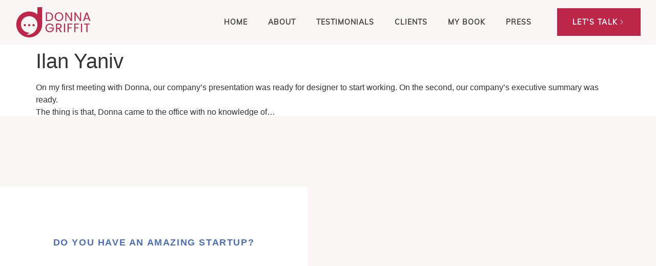

--- FILE ---
content_type: text/html; charset=UTF-8
request_url: https://donnagriffit.com/testimonials/ilan-yaniv/
body_size: 21714
content:
<!doctype html>
<html lang="en-US">
<head>
	<meta charset="UTF-8">
	<meta name="viewport" content="width=device-width, initial-scale=1">
	<link rel="profile" href="https://gmpg.org/xfn/11">
	<script type="text/javascript" data-cookieconsent="ignore">
	window.dataLayer = window.dataLayer || [];

	function gtag() {
		dataLayer.push(arguments);
	}

	gtag("consent", "default", {
		ad_personalization: "denied",
		ad_storage: "denied",
		ad_user_data: "denied",
		analytics_storage: "denied",
		functionality_storage: "denied",
		personalization_storage: "denied",
		security_storage: "granted",
		wait_for_update: 500,
	});
	gtag("set", "ads_data_redaction", true);
	</script>
<script type="text/javascript"
		id="Cookiebot"
		src="https://consent.cookiebot.com/uc.js"
		data-implementation="wp"
		data-cbid="70a42f58-8485-4148-8df2-6c19818fc0d0"
							data-blockingmode="auto"
	></script>
<meta name='robots' content='index, follow, max-image-preview:large, max-snippet:-1, max-video-preview:-1' />
	<style>img:is([sizes="auto" i], [sizes^="auto," i]) { contain-intrinsic-size: 3000px 1500px }</style>
	
	<!-- This site is optimized with the Yoast SEO plugin v26.7 - https://yoast.com/wordpress/plugins/seo/ -->
	<title>Ilan Yaniv - Donna Griffit</title>
	<link rel="canonical" href="https://donnagriffit.com/testimonials/ilan-yaniv/" />
	<meta property="og:locale" content="en_US" />
	<meta property="og:type" content="article" />
	<meta property="og:title" content="Ilan Yaniv - Donna Griffit" />
	<meta property="og:description" content="On my first meeting with Donna, our company&#8217;s presentation was ready for designer to start working. On the second, our company&#8217;s executive summary was ready.The thing is that, Donna came to the office with no knowledge of&#8230;" />
	<meta property="og:url" content="https://donnagriffit.com/testimonials/ilan-yaniv/" />
	<meta property="og:site_name" content="Donna Griffit" />
	<meta property="article:modified_time" content="2023-04-05T05:36:39+00:00" />
	<meta property="og:image" content="https://donnagriffit.com/wp-content/uploads/2023/04/Ilan-Yaniv-jpg.webp" />
	<meta property="og:image:width" content="400" />
	<meta property="og:image:height" content="400" />
	<meta property="og:image:type" content="image/jpeg" />
	<meta name="twitter:card" content="summary_large_image" />
	<meta name="twitter:label1" content="Est. reading time" />
	<meta name="twitter:data1" content="1 minute" />
	<script type="application/ld+json" class="yoast-schema-graph">{"@context":"https://schema.org","@graph":[{"@type":"WebPage","@id":"https://donnagriffit.com/testimonials/ilan-yaniv/","url":"https://donnagriffit.com/testimonials/ilan-yaniv/","name":"Ilan Yaniv - Donna Griffit","isPartOf":{"@id":"https://ec2-44-239-17-57.us-west-2.compute.amazonaws.com/#website"},"primaryImageOfPage":{"@id":"https://donnagriffit.com/testimonials/ilan-yaniv/#primaryimage"},"image":{"@id":"https://donnagriffit.com/testimonials/ilan-yaniv/#primaryimage"},"thumbnailUrl":"https://donnagriffit.com/wp-content/uploads/2023/04/Ilan-Yaniv-jpg.webp","datePublished":"2023-04-05T05:36:37+00:00","dateModified":"2023-04-05T05:36:39+00:00","breadcrumb":{"@id":"https://donnagriffit.com/testimonials/ilan-yaniv/#breadcrumb"},"inLanguage":"en-US","potentialAction":[{"@type":"ReadAction","target":["https://donnagriffit.com/testimonials/ilan-yaniv/"]}]},{"@type":"ImageObject","inLanguage":"en-US","@id":"https://donnagriffit.com/testimonials/ilan-yaniv/#primaryimage","url":"https://donnagriffit.com/wp-content/uploads/2023/04/Ilan-Yaniv-jpg.webp","contentUrl":"https://donnagriffit.com/wp-content/uploads/2023/04/Ilan-Yaniv-jpg.webp","width":400,"height":400},{"@type":"BreadcrumbList","@id":"https://donnagriffit.com/testimonials/ilan-yaniv/#breadcrumb","itemListElement":[{"@type":"ListItem","position":1,"name":"Home","item":"https://ec2-44-239-17-57.us-west-2.compute.amazonaws.com/"},{"@type":"ListItem","position":2,"name":"Testimonials","item":"https://44.239.17.57/testimonials/"},{"@type":"ListItem","position":3,"name":"Ilan Yaniv"}]},{"@type":"WebSite","@id":"https://ec2-44-239-17-57.us-west-2.compute.amazonaws.com/#website","url":"https://ec2-44-239-17-57.us-west-2.compute.amazonaws.com/","name":"Donna Griffit","description":"Storyteller For Startups &amp; Corporates","publisher":{"@id":"https://ec2-44-239-17-57.us-west-2.compute.amazonaws.com/#organization"},"potentialAction":[{"@type":"SearchAction","target":{"@type":"EntryPoint","urlTemplate":"https://ec2-44-239-17-57.us-west-2.compute.amazonaws.com/?s={search_term_string}"},"query-input":{"@type":"PropertyValueSpecification","valueRequired":true,"valueName":"search_term_string"}}],"inLanguage":"en-US"},{"@type":"Organization","@id":"https://ec2-44-239-17-57.us-west-2.compute.amazonaws.com/#organization","name":"Donna Griffit","url":"https://ec2-44-239-17-57.us-west-2.compute.amazonaws.com/","logo":{"@type":"ImageObject","inLanguage":"en-US","@id":"https://ec2-44-239-17-57.us-west-2.compute.amazonaws.com/#/schema/logo/image/","url":"https://donnagriffit.com/wp-content/uploads/2022/12/Donna-Griffit-Logo-Dark-color-e1670948753611.png","contentUrl":"https://donnagriffit.com/wp-content/uploads/2022/12/Donna-Griffit-Logo-Dark-color-e1670948753611.png","width":948,"height":440,"caption":"Donna Griffit"},"image":{"@id":"https://ec2-44-239-17-57.us-west-2.compute.amazonaws.com/#/schema/logo/image/"}}]}</script>
	<!-- / Yoast SEO plugin. -->


<link rel='dns-prefetch' href='//www.googletagmanager.com' />
<link rel="alternate" type="application/rss+xml" title="Donna Griffit &raquo; Feed" href="https://donnagriffit.com/feed/" />
<link rel="alternate" type="application/rss+xml" title="Donna Griffit &raquo; Comments Feed" href="https://donnagriffit.com/comments/feed/" />
<script>
window._wpemojiSettings = {"baseUrl":"https:\/\/s.w.org\/images\/core\/emoji\/15.0.3\/72x72\/","ext":".png","svgUrl":"https:\/\/s.w.org\/images\/core\/emoji\/15.0.3\/svg\/","svgExt":".svg","source":{"concatemoji":"https:\/\/donnagriffit.com\/wp-includes\/js\/wp-emoji-release.min.js?ver=73c4d878771669c6724d0855c75fd606"}};
/*! This file is auto-generated */
!function(i,n){var o,s,e;function c(e){try{var t={supportTests:e,timestamp:(new Date).valueOf()};sessionStorage.setItem(o,JSON.stringify(t))}catch(e){}}function p(e,t,n){e.clearRect(0,0,e.canvas.width,e.canvas.height),e.fillText(t,0,0);var t=new Uint32Array(e.getImageData(0,0,e.canvas.width,e.canvas.height).data),r=(e.clearRect(0,0,e.canvas.width,e.canvas.height),e.fillText(n,0,0),new Uint32Array(e.getImageData(0,0,e.canvas.width,e.canvas.height).data));return t.every(function(e,t){return e===r[t]})}function u(e,t,n){switch(t){case"flag":return n(e,"\ud83c\udff3\ufe0f\u200d\u26a7\ufe0f","\ud83c\udff3\ufe0f\u200b\u26a7\ufe0f")?!1:!n(e,"\ud83c\uddfa\ud83c\uddf3","\ud83c\uddfa\u200b\ud83c\uddf3")&&!n(e,"\ud83c\udff4\udb40\udc67\udb40\udc62\udb40\udc65\udb40\udc6e\udb40\udc67\udb40\udc7f","\ud83c\udff4\u200b\udb40\udc67\u200b\udb40\udc62\u200b\udb40\udc65\u200b\udb40\udc6e\u200b\udb40\udc67\u200b\udb40\udc7f");case"emoji":return!n(e,"\ud83d\udc26\u200d\u2b1b","\ud83d\udc26\u200b\u2b1b")}return!1}function f(e,t,n){var r="undefined"!=typeof WorkerGlobalScope&&self instanceof WorkerGlobalScope?new OffscreenCanvas(300,150):i.createElement("canvas"),a=r.getContext("2d",{willReadFrequently:!0}),o=(a.textBaseline="top",a.font="600 32px Arial",{});return e.forEach(function(e){o[e]=t(a,e,n)}),o}function t(e){var t=i.createElement("script");t.src=e,t.defer=!0,i.head.appendChild(t)}"undefined"!=typeof Promise&&(o="wpEmojiSettingsSupports",s=["flag","emoji"],n.supports={everything:!0,everythingExceptFlag:!0},e=new Promise(function(e){i.addEventListener("DOMContentLoaded",e,{once:!0})}),new Promise(function(t){var n=function(){try{var e=JSON.parse(sessionStorage.getItem(o));if("object"==typeof e&&"number"==typeof e.timestamp&&(new Date).valueOf()<e.timestamp+604800&&"object"==typeof e.supportTests)return e.supportTests}catch(e){}return null}();if(!n){if("undefined"!=typeof Worker&&"undefined"!=typeof OffscreenCanvas&&"undefined"!=typeof URL&&URL.createObjectURL&&"undefined"!=typeof Blob)try{var e="postMessage("+f.toString()+"("+[JSON.stringify(s),u.toString(),p.toString()].join(",")+"));",r=new Blob([e],{type:"text/javascript"}),a=new Worker(URL.createObjectURL(r),{name:"wpTestEmojiSupports"});return void(a.onmessage=function(e){c(n=e.data),a.terminate(),t(n)})}catch(e){}c(n=f(s,u,p))}t(n)}).then(function(e){for(var t in e)n.supports[t]=e[t],n.supports.everything=n.supports.everything&&n.supports[t],"flag"!==t&&(n.supports.everythingExceptFlag=n.supports.everythingExceptFlag&&n.supports[t]);n.supports.everythingExceptFlag=n.supports.everythingExceptFlag&&!n.supports.flag,n.DOMReady=!1,n.readyCallback=function(){n.DOMReady=!0}}).then(function(){return e}).then(function(){var e;n.supports.everything||(n.readyCallback(),(e=n.source||{}).concatemoji?t(e.concatemoji):e.wpemoji&&e.twemoji&&(t(e.twemoji),t(e.wpemoji)))}))}((window,document),window._wpemojiSettings);
</script>
<link rel='stylesheet' id='premium-addons-css' href='https://donnagriffit.com/wp-content/plugins/premium-addons-for-elementor/assets/frontend/min-css/premium-addons.min.css?ver=4.10.15' media='all' />
<style id='wp-emoji-styles-inline-css'>

	img.wp-smiley, img.emoji {
		display: inline !important;
		border: none !important;
		box-shadow: none !important;
		height: 1em !important;
		width: 1em !important;
		margin: 0 0.07em !important;
		vertical-align: -0.1em !important;
		background: none !important;
		padding: 0 !important;
	}
</style>
<link rel='stylesheet' id='wp-block-library-css' href='https://donnagriffit.com/wp-includes/css/dist/block-library/style.min.css?ver=73c4d878771669c6724d0855c75fd606' media='all' />
<style id='global-styles-inline-css'>
:root{--wp--preset--aspect-ratio--square: 1;--wp--preset--aspect-ratio--4-3: 4/3;--wp--preset--aspect-ratio--3-4: 3/4;--wp--preset--aspect-ratio--3-2: 3/2;--wp--preset--aspect-ratio--2-3: 2/3;--wp--preset--aspect-ratio--16-9: 16/9;--wp--preset--aspect-ratio--9-16: 9/16;--wp--preset--color--black: #000000;--wp--preset--color--cyan-bluish-gray: #abb8c3;--wp--preset--color--white: #ffffff;--wp--preset--color--pale-pink: #f78da7;--wp--preset--color--vivid-red: #cf2e2e;--wp--preset--color--luminous-vivid-orange: #ff6900;--wp--preset--color--luminous-vivid-amber: #fcb900;--wp--preset--color--light-green-cyan: #7bdcb5;--wp--preset--color--vivid-green-cyan: #00d084;--wp--preset--color--pale-cyan-blue: #8ed1fc;--wp--preset--color--vivid-cyan-blue: #0693e3;--wp--preset--color--vivid-purple: #9b51e0;--wp--preset--gradient--vivid-cyan-blue-to-vivid-purple: linear-gradient(135deg,rgba(6,147,227,1) 0%,rgb(155,81,224) 100%);--wp--preset--gradient--light-green-cyan-to-vivid-green-cyan: linear-gradient(135deg,rgb(122,220,180) 0%,rgb(0,208,130) 100%);--wp--preset--gradient--luminous-vivid-amber-to-luminous-vivid-orange: linear-gradient(135deg,rgba(252,185,0,1) 0%,rgba(255,105,0,1) 100%);--wp--preset--gradient--luminous-vivid-orange-to-vivid-red: linear-gradient(135deg,rgba(255,105,0,1) 0%,rgb(207,46,46) 100%);--wp--preset--gradient--very-light-gray-to-cyan-bluish-gray: linear-gradient(135deg,rgb(238,238,238) 0%,rgb(169,184,195) 100%);--wp--preset--gradient--cool-to-warm-spectrum: linear-gradient(135deg,rgb(74,234,220) 0%,rgb(151,120,209) 20%,rgb(207,42,186) 40%,rgb(238,44,130) 60%,rgb(251,105,98) 80%,rgb(254,248,76) 100%);--wp--preset--gradient--blush-light-purple: linear-gradient(135deg,rgb(255,206,236) 0%,rgb(152,150,240) 100%);--wp--preset--gradient--blush-bordeaux: linear-gradient(135deg,rgb(254,205,165) 0%,rgb(254,45,45) 50%,rgb(107,0,62) 100%);--wp--preset--gradient--luminous-dusk: linear-gradient(135deg,rgb(255,203,112) 0%,rgb(199,81,192) 50%,rgb(65,88,208) 100%);--wp--preset--gradient--pale-ocean: linear-gradient(135deg,rgb(255,245,203) 0%,rgb(182,227,212) 50%,rgb(51,167,181) 100%);--wp--preset--gradient--electric-grass: linear-gradient(135deg,rgb(202,248,128) 0%,rgb(113,206,126) 100%);--wp--preset--gradient--midnight: linear-gradient(135deg,rgb(2,3,129) 0%,rgb(40,116,252) 100%);--wp--preset--font-size--small: 13px;--wp--preset--font-size--medium: 20px;--wp--preset--font-size--large: 36px;--wp--preset--font-size--x-large: 42px;--wp--preset--spacing--20: 0.44rem;--wp--preset--spacing--30: 0.67rem;--wp--preset--spacing--40: 1rem;--wp--preset--spacing--50: 1.5rem;--wp--preset--spacing--60: 2.25rem;--wp--preset--spacing--70: 3.38rem;--wp--preset--spacing--80: 5.06rem;--wp--preset--shadow--natural: 6px 6px 9px rgba(0, 0, 0, 0.2);--wp--preset--shadow--deep: 12px 12px 50px rgba(0, 0, 0, 0.4);--wp--preset--shadow--sharp: 6px 6px 0px rgba(0, 0, 0, 0.2);--wp--preset--shadow--outlined: 6px 6px 0px -3px rgba(255, 255, 255, 1), 6px 6px rgba(0, 0, 0, 1);--wp--preset--shadow--crisp: 6px 6px 0px rgba(0, 0, 0, 1);}:root { --wp--style--global--content-size: 800px;--wp--style--global--wide-size: 1200px; }:where(body) { margin: 0; }.wp-site-blocks > .alignleft { float: left; margin-right: 2em; }.wp-site-blocks > .alignright { float: right; margin-left: 2em; }.wp-site-blocks > .aligncenter { justify-content: center; margin-left: auto; margin-right: auto; }:where(.wp-site-blocks) > * { margin-block-start: 24px; margin-block-end: 0; }:where(.wp-site-blocks) > :first-child { margin-block-start: 0; }:where(.wp-site-blocks) > :last-child { margin-block-end: 0; }:root { --wp--style--block-gap: 24px; }:root :where(.is-layout-flow) > :first-child{margin-block-start: 0;}:root :where(.is-layout-flow) > :last-child{margin-block-end: 0;}:root :where(.is-layout-flow) > *{margin-block-start: 24px;margin-block-end: 0;}:root :where(.is-layout-constrained) > :first-child{margin-block-start: 0;}:root :where(.is-layout-constrained) > :last-child{margin-block-end: 0;}:root :where(.is-layout-constrained) > *{margin-block-start: 24px;margin-block-end: 0;}:root :where(.is-layout-flex){gap: 24px;}:root :where(.is-layout-grid){gap: 24px;}.is-layout-flow > .alignleft{float: left;margin-inline-start: 0;margin-inline-end: 2em;}.is-layout-flow > .alignright{float: right;margin-inline-start: 2em;margin-inline-end: 0;}.is-layout-flow > .aligncenter{margin-left: auto !important;margin-right: auto !important;}.is-layout-constrained > .alignleft{float: left;margin-inline-start: 0;margin-inline-end: 2em;}.is-layout-constrained > .alignright{float: right;margin-inline-start: 2em;margin-inline-end: 0;}.is-layout-constrained > .aligncenter{margin-left: auto !important;margin-right: auto !important;}.is-layout-constrained > :where(:not(.alignleft):not(.alignright):not(.alignfull)){max-width: var(--wp--style--global--content-size);margin-left: auto !important;margin-right: auto !important;}.is-layout-constrained > .alignwide{max-width: var(--wp--style--global--wide-size);}body .is-layout-flex{display: flex;}.is-layout-flex{flex-wrap: wrap;align-items: center;}.is-layout-flex > :is(*, div){margin: 0;}body .is-layout-grid{display: grid;}.is-layout-grid > :is(*, div){margin: 0;}body{padding-top: 0px;padding-right: 0px;padding-bottom: 0px;padding-left: 0px;}a:where(:not(.wp-element-button)){text-decoration: underline;}:root :where(.wp-element-button, .wp-block-button__link){background-color: #32373c;border-width: 0;color: #fff;font-family: inherit;font-size: inherit;line-height: inherit;padding: calc(0.667em + 2px) calc(1.333em + 2px);text-decoration: none;}.has-black-color{color: var(--wp--preset--color--black) !important;}.has-cyan-bluish-gray-color{color: var(--wp--preset--color--cyan-bluish-gray) !important;}.has-white-color{color: var(--wp--preset--color--white) !important;}.has-pale-pink-color{color: var(--wp--preset--color--pale-pink) !important;}.has-vivid-red-color{color: var(--wp--preset--color--vivid-red) !important;}.has-luminous-vivid-orange-color{color: var(--wp--preset--color--luminous-vivid-orange) !important;}.has-luminous-vivid-amber-color{color: var(--wp--preset--color--luminous-vivid-amber) !important;}.has-light-green-cyan-color{color: var(--wp--preset--color--light-green-cyan) !important;}.has-vivid-green-cyan-color{color: var(--wp--preset--color--vivid-green-cyan) !important;}.has-pale-cyan-blue-color{color: var(--wp--preset--color--pale-cyan-blue) !important;}.has-vivid-cyan-blue-color{color: var(--wp--preset--color--vivid-cyan-blue) !important;}.has-vivid-purple-color{color: var(--wp--preset--color--vivid-purple) !important;}.has-black-background-color{background-color: var(--wp--preset--color--black) !important;}.has-cyan-bluish-gray-background-color{background-color: var(--wp--preset--color--cyan-bluish-gray) !important;}.has-white-background-color{background-color: var(--wp--preset--color--white) !important;}.has-pale-pink-background-color{background-color: var(--wp--preset--color--pale-pink) !important;}.has-vivid-red-background-color{background-color: var(--wp--preset--color--vivid-red) !important;}.has-luminous-vivid-orange-background-color{background-color: var(--wp--preset--color--luminous-vivid-orange) !important;}.has-luminous-vivid-amber-background-color{background-color: var(--wp--preset--color--luminous-vivid-amber) !important;}.has-light-green-cyan-background-color{background-color: var(--wp--preset--color--light-green-cyan) !important;}.has-vivid-green-cyan-background-color{background-color: var(--wp--preset--color--vivid-green-cyan) !important;}.has-pale-cyan-blue-background-color{background-color: var(--wp--preset--color--pale-cyan-blue) !important;}.has-vivid-cyan-blue-background-color{background-color: var(--wp--preset--color--vivid-cyan-blue) !important;}.has-vivid-purple-background-color{background-color: var(--wp--preset--color--vivid-purple) !important;}.has-black-border-color{border-color: var(--wp--preset--color--black) !important;}.has-cyan-bluish-gray-border-color{border-color: var(--wp--preset--color--cyan-bluish-gray) !important;}.has-white-border-color{border-color: var(--wp--preset--color--white) !important;}.has-pale-pink-border-color{border-color: var(--wp--preset--color--pale-pink) !important;}.has-vivid-red-border-color{border-color: var(--wp--preset--color--vivid-red) !important;}.has-luminous-vivid-orange-border-color{border-color: var(--wp--preset--color--luminous-vivid-orange) !important;}.has-luminous-vivid-amber-border-color{border-color: var(--wp--preset--color--luminous-vivid-amber) !important;}.has-light-green-cyan-border-color{border-color: var(--wp--preset--color--light-green-cyan) !important;}.has-vivid-green-cyan-border-color{border-color: var(--wp--preset--color--vivid-green-cyan) !important;}.has-pale-cyan-blue-border-color{border-color: var(--wp--preset--color--pale-cyan-blue) !important;}.has-vivid-cyan-blue-border-color{border-color: var(--wp--preset--color--vivid-cyan-blue) !important;}.has-vivid-purple-border-color{border-color: var(--wp--preset--color--vivid-purple) !important;}.has-vivid-cyan-blue-to-vivid-purple-gradient-background{background: var(--wp--preset--gradient--vivid-cyan-blue-to-vivid-purple) !important;}.has-light-green-cyan-to-vivid-green-cyan-gradient-background{background: var(--wp--preset--gradient--light-green-cyan-to-vivid-green-cyan) !important;}.has-luminous-vivid-amber-to-luminous-vivid-orange-gradient-background{background: var(--wp--preset--gradient--luminous-vivid-amber-to-luminous-vivid-orange) !important;}.has-luminous-vivid-orange-to-vivid-red-gradient-background{background: var(--wp--preset--gradient--luminous-vivid-orange-to-vivid-red) !important;}.has-very-light-gray-to-cyan-bluish-gray-gradient-background{background: var(--wp--preset--gradient--very-light-gray-to-cyan-bluish-gray) !important;}.has-cool-to-warm-spectrum-gradient-background{background: var(--wp--preset--gradient--cool-to-warm-spectrum) !important;}.has-blush-light-purple-gradient-background{background: var(--wp--preset--gradient--blush-light-purple) !important;}.has-blush-bordeaux-gradient-background{background: var(--wp--preset--gradient--blush-bordeaux) !important;}.has-luminous-dusk-gradient-background{background: var(--wp--preset--gradient--luminous-dusk) !important;}.has-pale-ocean-gradient-background{background: var(--wp--preset--gradient--pale-ocean) !important;}.has-electric-grass-gradient-background{background: var(--wp--preset--gradient--electric-grass) !important;}.has-midnight-gradient-background{background: var(--wp--preset--gradient--midnight) !important;}.has-small-font-size{font-size: var(--wp--preset--font-size--small) !important;}.has-medium-font-size{font-size: var(--wp--preset--font-size--medium) !important;}.has-large-font-size{font-size: var(--wp--preset--font-size--large) !important;}.has-x-large-font-size{font-size: var(--wp--preset--font-size--x-large) !important;}
:root :where(.wp-block-pullquote){font-size: 1.5em;line-height: 1.6;}
</style>
<link rel='stylesheet' id='Rich_Web_Video_Slider-css' href='https://donnagriffit.com/wp-content/plugins/slider-video/Style/Rich-Web-Video-Slider-Widget.css?ver=73c4d878771669c6724d0855c75fd606' media='all' />
<link rel='stylesheet' id='fontawesomeSl-css-css' href='https://donnagriffit.com/wp-content/plugins/slider-video/Style/richwebicons.css?ver=73c4d878771669c6724d0855c75fd606' media='all' />
<link rel='stylesheet' id='hello-elementor-css' href='https://donnagriffit.com/wp-content/themes/hello-elementor/assets/css/reset.css?ver=3.4.5' media='all' />
<link rel='stylesheet' id='hello-elementor-theme-style-css' href='https://donnagriffit.com/wp-content/themes/hello-elementor/assets/css/theme.css?ver=3.4.5' media='all' />
<link rel='stylesheet' id='hello-elementor-header-footer-css' href='https://donnagriffit.com/wp-content/themes/hello-elementor/assets/css/header-footer.css?ver=3.4.5' media='all' />
<link rel='stylesheet' id='elementor-frontend-css' href='https://donnagriffit.com/wp-content/plugins/elementor/assets/css/frontend.min.css?ver=3.34.1' media='all' />
<link rel='stylesheet' id='widget-image-css' href='https://donnagriffit.com/wp-content/plugins/elementor/assets/css/widget-image.min.css?ver=3.34.1' media='all' />
<link rel='stylesheet' id='e-animation-grow-css' href='https://donnagriffit.com/wp-content/plugins/elementor/assets/lib/animations/styles/e-animation-grow.min.css?ver=3.34.1' media='all' />
<link rel='stylesheet' id='e-sticky-css' href='https://donnagriffit.com/wp-content/plugins/elementor-pro/assets/css/modules/sticky.min.css?ver=3.34.0' media='all' />
<link rel='stylesheet' id='e-animation-fadeIn-css' href='https://donnagriffit.com/wp-content/plugins/elementor/assets/lib/animations/styles/fadeIn.min.css?ver=3.34.1' media='all' />
<link rel='stylesheet' id='widget-heading-css' href='https://donnagriffit.com/wp-content/plugins/elementor/assets/css/widget-heading.min.css?ver=3.34.1' media='all' />
<link rel='stylesheet' id='e-animation-fadeInUp-css' href='https://donnagriffit.com/wp-content/plugins/elementor/assets/lib/animations/styles/fadeInUp.min.css?ver=3.34.1' media='all' />
<link rel='stylesheet' id='e-animation-zoomIn-css' href='https://donnagriffit.com/wp-content/plugins/elementor/assets/lib/animations/styles/zoomIn.min.css?ver=3.34.1' media='all' />
<link rel='stylesheet' id='e-motion-fx-css' href='https://donnagriffit.com/wp-content/plugins/elementor-pro/assets/css/modules/motion-fx.min.css?ver=3.34.0' media='all' />
<link rel='stylesheet' id='widget-form-css' href='https://donnagriffit.com/wp-content/plugins/elementor-pro/assets/css/widget-form.min.css?ver=3.34.0' media='all' />
<link rel='stylesheet' id='widget-icon-list-css' href='https://donnagriffit.com/wp-content/plugins/elementor/assets/css/widget-icon-list.min.css?ver=3.34.1' media='all' />
<link rel='stylesheet' id='widget-divider-css' href='https://donnagriffit.com/wp-content/plugins/elementor/assets/css/widget-divider.min.css?ver=3.34.1' media='all' />
<link rel='stylesheet' id='widget-social-icons-css' href='https://donnagriffit.com/wp-content/plugins/elementor/assets/css/widget-social-icons.min.css?ver=3.34.1' media='all' />
<link rel='stylesheet' id='e-apple-webkit-css' href='https://donnagriffit.com/wp-content/plugins/elementor/assets/css/conditionals/apple-webkit.min.css?ver=3.34.1' media='all' />
<link rel='stylesheet' id='e-popup-css' href='https://donnagriffit.com/wp-content/plugins/elementor-pro/assets/css/conditionals/popup.min.css?ver=3.34.0' media='all' />
<link rel='stylesheet' id='elementor-icons-css' href='https://donnagriffit.com/wp-content/plugins/elementor/assets/lib/eicons/css/elementor-icons.min.css?ver=5.45.0' media='all' />
<link rel='stylesheet' id='elementor-post-27-css' href='https://donnagriffit.com/wp-content/uploads/elementor/css/post-27.css?ver=1768054088' media='all' />
<link rel='stylesheet' id='powerpack-frontend-css' href='https://donnagriffit.com/wp-content/plugins/powerpack-elements/assets/css/min/frontend.min.css?ver=2.10.6' media='all' />
<link rel='stylesheet' id='elementor-post-1715-css' href='https://donnagriffit.com/wp-content/uploads/elementor/css/post-1715.css?ver=1768054089' media='all' />
<link rel='stylesheet' id='elementor-post-1755-css' href='https://donnagriffit.com/wp-content/uploads/elementor/css/post-1755.css?ver=1768054089' media='all' />
<link rel='stylesheet' id='elementor-post-1937-css' href='https://donnagriffit.com/wp-content/uploads/elementor/css/post-1937.css?ver=1768054090' media='all' />
<link rel='stylesheet' id='eael-general-css' href='https://donnagriffit.com/wp-content/plugins/essential-addons-for-elementor-lite/assets/front-end/css/view/general.min.css?ver=6.5.5' media='all' />
<link rel='stylesheet' id='chld_thm_cfg_child-css' href='https://donnagriffit.com/wp-content/themes/hello-elementor-child/style.css?ver=73c4d878771669c6724d0855c75fd606' media='all' />
<link rel='stylesheet' id='elementor-gf-local-poppins-css' href='https://donnagriffit.com/wp-content/uploads/elementor/google-fonts/css/poppins.css?ver=1745224498' media='all' />
<link rel='stylesheet' id='elementor-gf-local-roboto-css' href='https://donnagriffit.com/wp-content/uploads/elementor/google-fonts/css/roboto.css?ver=1745224517' media='all' />
<link rel='stylesheet' id='elementor-gf-local-dmsans-css' href='https://donnagriffit.com/wp-content/uploads/elementor/google-fonts/css/dmsans.css?ver=1745224519' media='all' />
<link rel='stylesheet' id='elementor-icons-shared-0-css' href='https://donnagriffit.com/wp-content/plugins/elementor/assets/lib/font-awesome/css/fontawesome.min.css?ver=5.15.3' media='all' />
<link rel='stylesheet' id='elementor-icons-fa-solid-css' href='https://donnagriffit.com/wp-content/plugins/elementor/assets/lib/font-awesome/css/solid.min.css?ver=5.15.3' media='all' />
<link rel='stylesheet' id='elementor-icons-fa-brands-css' href='https://donnagriffit.com/wp-content/plugins/elementor/assets/lib/font-awesome/css/brands.min.css?ver=5.15.3' media='all' />
<script id="jquery-core-js-extra">
var pp = {"ajax_url":"https:\/\/donnagriffit.com\/wp-admin\/admin-ajax.php"};
</script>
<script src="https://donnagriffit.com/wp-includes/js/jquery/jquery.min.js?ver=3.7.1" id="jquery-core-js"></script>
<script src="https://donnagriffit.com/wp-includes/js/jquery/jquery-migrate.min.js?ver=3.4.1" id="jquery-migrate-js"></script>
<script src="https://donnagriffit.com/wp-includes/js/jquery/ui/core.min.js?ver=1.13.3" id="jquery-ui-core-js"></script>
<script id="Rich_Web_Video_Slider-js-extra">
var object = {"ajaxurl":"https:\/\/donnagriffit.com\/wp-admin\/admin-ajax.php"};
</script>
<script src="https://donnagriffit.com/wp-content/plugins/slider-video/Scripts/Rich-Web-Video-Slider-Widget.js?ver=73c4d878771669c6724d0855c75fd606" id="Rich_Web_Video_Slider-js"></script>
<link rel="https://api.w.org/" href="https://donnagriffit.com/wp-json/" /><link rel="alternate" title="JSON" type="application/json" href="https://donnagriffit.com/wp-json/wp/v2/testimonials/3344" /><link rel="EditURI" type="application/rsd+xml" title="RSD" href="https://donnagriffit.com/xmlrpc.php?rsd" />
<link rel="alternate" title="oEmbed (JSON)" type="application/json+oembed" href="https://donnagriffit.com/wp-json/oembed/1.0/embed?url=https%3A%2F%2Fdonnagriffit.com%2Ftestimonials%2Filan-yaniv%2F" />
<link rel="alternate" title="oEmbed (XML)" type="text/xml+oembed" href="https://donnagriffit.com/wp-json/oembed/1.0/embed?url=https%3A%2F%2Fdonnagriffit.com%2Ftestimonials%2Filan-yaniv%2F&#038;format=xml" />
<meta name="generator" content="Site Kit by Google 1.168.0" /><!-- Google Tag Manager -->
<script>(function(w,d,s,l,i){w[l]=w[l]||[];w[l].push({'gtm.start':
new Date().getTime(),event:'gtm.js'});var f=d.getElementsByTagName(s)[0],
j=d.createElement(s),dl=l!='dataLayer'?'&l='+l:'';j.async=true;j.src=
'https://www.googletagmanager.com/gtm.js?id='+i+dl;f.parentNode.insertBefore(j,f);
})(window,document,'script','dataLayer','GTM-KGSHFF2');</script>
<!-- End Google Tag Manager -->
<!-- <script src="https://askwizly.ai/wizly-twin-plugin.js?identity=kfBm16e0pdOeY6"></script> --><meta name="generator" content="Elementor 3.34.1; features: additional_custom_breakpoints; settings: css_print_method-external, google_font-enabled, font_display-auto">
<style>

	.donna-underline {
		/* modify these variables to control color and transition speed */
		--underline-color: #BC2649; /* Change this color */
		--underline-seconds: 1.5s;
		--timing-function: ease;
		--underline-height: 8px;
		/* leave the rest of this alone */		
		display:inline;
		text-decoration: none;
		background-image: linear-gradient(var(--underline-color), var(--underline-color));
		background-position: 0% 100%;
		background-repeat: no-repeat;
		background-size: 0% var(--underline-height);
		transition: background-size var(--underline-seconds) var(--timing-function);
	}
	.donna-underline.donna-animate {
		background-size: 100% var(--underline-height);
	}
</style>
<script>
	function handleIntersect(entries, observer) {
		entries.forEach((entry) => {
			if (entry.isIntersecting) {
				entry.target.classList.add("donna-animate");
      }
		});
	}

  document.addEventListener("DOMContentLoaded", function () {
		const p = document.getElementsByClassName("donna-underline");
		for (let i = 0; i < p.length; i++) {
			const observer = new IntersectionObserver(handleIntersect, {
				root: null,
				threshold: 1.0,
			});
			observer.observe(p[i]);
    }
	});
</script>
<style> 
.grecaptcha-badge {
    bottom:-30px !important;
}
</style>
<!-- <script src="https://web.cmp.usercentrics.eu/modules/autoblocker.js"></script>
<script id="usercentrics-cmp" src="https://web.cmp.usercentrics.eu/ui/loader.js" data-settings-id="WWwvbpsH4nwBmJ" async></script> -->

<!-- <script id="Cookiebot" src="https://consent.cookiebot.com/uc.js" data-cbid="70a42f58-8485-4148-8df2-6c19818fc0d0" data-blockingmode="auto" type="text/javascript"></script> -->
			<style>
				.e-con.e-parent:nth-of-type(n+4):not(.e-lazyloaded):not(.e-no-lazyload),
				.e-con.e-parent:nth-of-type(n+4):not(.e-lazyloaded):not(.e-no-lazyload) * {
					background-image: none !important;
				}
				@media screen and (max-height: 1024px) {
					.e-con.e-parent:nth-of-type(n+3):not(.e-lazyloaded):not(.e-no-lazyload),
					.e-con.e-parent:nth-of-type(n+3):not(.e-lazyloaded):not(.e-no-lazyload) * {
						background-image: none !important;
					}
				}
				@media screen and (max-height: 640px) {
					.e-con.e-parent:nth-of-type(n+2):not(.e-lazyloaded):not(.e-no-lazyload),
					.e-con.e-parent:nth-of-type(n+2):not(.e-lazyloaded):not(.e-no-lazyload) * {
						background-image: none !important;
					}
				}
			</style>
			<script id='nitro-telemetry-meta' nitro-exclude>window.NPTelemetryMetadata={missReason: (!window.NITROPACK_STATE ? 'cache not found' : 'hit'),pageType: 'testimonials',isEligibleForOptimization: true,}</script><script id='nitro-generic' nitro-exclude>(()=>{window.NitroPack=window.NitroPack||{coreVersion:"na",isCounted:!1};let e=document.createElement("script");if(e.src="https://nitroscripts.com/cEbTjHweRdbXPshWWCGiGniAGDTmKGsw",e.async=!0,e.id="nitro-script",document.head.appendChild(e),!window.NitroPack.isCounted){window.NitroPack.isCounted=!0;let t=()=>{navigator.sendBeacon("https://to.getnitropack.com/p",JSON.stringify({siteId:"cEbTjHweRdbXPshWWCGiGniAGDTmKGsw",url:window.location.href,isOptimized:!!window.IS_NITROPACK,coreVersion:"na",missReason:window.NPTelemetryMetadata?.missReason||"",pageType:window.NPTelemetryMetadata?.pageType||"",isEligibleForOptimization:!!window.NPTelemetryMetadata?.isEligibleForOptimization}))};(()=>{let e=()=>new Promise(e=>{"complete"===document.readyState?e():window.addEventListener("load",e)}),i=()=>new Promise(e=>{document.prerendering?document.addEventListener("prerenderingchange",e,{once:!0}):e()}),a=async()=>{await i(),await e(),t()};a()})(),window.addEventListener("pageshow",e=>{if(e.persisted){let i=document.prerendering||self.performance?.getEntriesByType?.("navigation")[0]?.activationStart>0;"visible"!==document.visibilityState||i||t()}})}})();</script><link rel="icon" href="https://donnagriffit.com/wp-content/uploads/2020/10/donnalogopurple-600x600-1-150x150.png" sizes="32x32" />
<link rel="icon" href="https://donnagriffit.com/wp-content/uploads/2020/10/donnalogopurple-600x600-1-300x300.png" sizes="192x192" />
<link rel="apple-touch-icon" href="https://donnagriffit.com/wp-content/uploads/2020/10/donnalogopurple-600x600-1-300x300.png" />
<meta name="msapplication-TileImage" content="https://donnagriffit.com/wp-content/uploads/2020/10/donnalogopurple-600x600-1-300x300.png" />
		<style id="wp-custom-css">
			
/* New CSS */
.top-box {
    margin-bottom: 0 !important;
}
.page-id-5229 .elementor-tab-content {
    padding-top: 0 !IMPORTANT;
}
.talk-boxes .readmoretoggle { 
    margin-bottom: 0; 
}
 .talk-boxes .elementor-column {
    height: fit-content;
} 
 .talk-boxes .elementor-widget-wrap {
    align-content: space-between;
}
@media screen and (max-width:767px) {
.comp-logos .swiper-slide {
    width: 250px !important;
}
}
/* End of New CSS */
.quote_box blockquote {    
    background-color: #ffffff;
    padding: 25px;
    border-radius: 5px;
    margin: 15px 5px;
    box-shadow: 1px 0px 4px #ccc;
}
@media screen and (max-width:767px) {
section.elementor-section.winning-cheat, .investor-cheat-sec {
    background: #faf6f5 !important;
}
.elementor-column.pop_box-mob .calendly-inline-widget.calendly-mobile {
    min-width: 100% !important;
}	
.elementor-column.pop_box-mob {
    width: 100% !important;
}	
}
.readmoretoggle .elementor-tab-title.elementor-active::before {
    content: 'Read Less';
    font-family: 'poppins';
    font-weight: 500;
    }

.readmoretoggle .elementor-toggle-item {
    display: -webkit-box;
    display: -ms-flexbox;
    display: flex;
    flex-direction: column-reverse;
}

.readmoretoggle .elementor-tab-title.elementor-active a{
    display:none;
} 
.page-id-5229 .readmoretoggle {
    display: block !important;
  /*  position: relative;
    top: -70px; */
}
/*
.page-id-5229 .elementor-element.elementor-align-left.elementor-widget.elementor-widget-button.animated.fadeInUp {
    position: absolute;
    bottom: 0;
}
.page-id-5229 .elementor-widget-wrap.elementor-element-populated {
    position: relative;
} */
#elementor-tab-content-6911 .elementor-widget .elementor-icon-list-item {
    align-items: var(--icon-vertical-align, top);
    line-height: 20px;
    margin-bottom: 15px;
}
#elementor-tab-content-6911 i.fas.fa-dot-circle {
    padding-right: 8px;
}
#elementor-tab-content-6911 ul.elementor-icon-list-items {
    margin-bottom: 16px !important;
}
.page-id-5229 hr {
    height: 15px;
    border: 0;
}
.page-id-5229 .elementor-image-box-content {
font-size: 18px;
    font-family: "Muli Regular", sans-serif;
}
.carousel1 {
    box-shadow: none !important;
}
.fImgH1:hover {
    height: 100% !important;
    width: 100% !important;
    margin-left: 0 !important;
    margin-top: 0 !important;
}
.popDiv1.popDiv1_center {
    background: #000000bd !IMPORTANT;
    z-index: 9999 !IMPORTANT;
}
.vid {
    height: 100% !important;
}







		</style>
		    
</head>
<body data-rsssl=1 class="testimonials-template-default single single-testimonials postid-3344 wp-custom-logo wp-embed-responsive hello-elementor-default elementor-default elementor-kit-27">

<!-- Google Tag Manager (noscript) -->
<noscript><iframe src="https://www.googletagmanager.com/ns.html?id=GTM-KGSHFF2"
height="0" width="0" style="display:none;visibility:hidden"></iframe></noscript>
<!-- End Google Tag Manager (noscript) -->
<script>
	// Function to remove a tag and preserve its contents
function removeATagKeepImage() {
    // Find all elements with the specified class
    const gridItems = document.querySelectorAll('.uc_post_grid_style_one_item');
    
    gridItems.forEach(item => {
        // Find the a tag
        const aTag = item.querySelector('.uc_post_grid_style_one_image');
        
        if (aTag) {
            // Get the image container div
            const imageContainer = aTag.querySelector('.uc_post_image');
            
            if (imageContainer) {
                // Remove the a tag and insert the image container before removal
                aTag.parentNode.insertBefore(imageContainer, aTag);
                aTag.remove();
            }
        }
    });
}

// Example usage
document.addEventListener('DOMContentLoaded', () => {
    removeATagKeepImage();
});
</script>

<a class="skip-link screen-reader-text" href="#content">Skip to content</a>

		<header data-elementor-type="header" data-elementor-id="1715" class="elementor elementor-1715 elementor-location-header" data-elementor-post-type="elementor_library">
					<section class="elementor-section elementor-top-section elementor-element elementor-element-e3c5294 elementor-section-boxed elementor-section-height-default elementor-section-height-default" data-id="e3c5294" data-element_type="section" data-settings="{&quot;background_background&quot;:&quot;classic&quot;,&quot;sticky&quot;:&quot;top&quot;,&quot;sticky_effects_offset&quot;:1,&quot;sticky_on&quot;:[&quot;desktop&quot;,&quot;tablet&quot;,&quot;mobile&quot;],&quot;sticky_offset&quot;:0,&quot;sticky_anchor_link_offset&quot;:0}">
						<div class="elementor-container elementor-column-gap-default">
					<div class="elementor-column elementor-col-50 elementor-top-column elementor-element elementor-element-10946c7" data-id="10946c7" data-element_type="column">
			<div class="elementor-widget-wrap elementor-element-populated">
						<div class="elementor-element elementor-element-f4be360 elementor-widget__width-auto elementor-widget elementor-widget-image" data-id="f4be360" data-element_type="widget" data-widget_type="image.default">
				<div class="elementor-widget-container">
																<a href="https://donnagriffit.com">
							<img src="https://donnagriffit.com/wp-content/uploads/2022/12/Donna-Griffit-logo-red-1-e1671133367817.svg" class="attachment-full size-full wp-image-1970" alt="" />								</a>
															</div>
				</div>
					</div>
		</div>
				<div class="elementor-column elementor-col-50 elementor-top-column elementor-element elementor-element-9639e6e" data-id="9639e6e" data-element_type="column">
			<div class="elementor-widget-wrap elementor-element-populated">
						<div class="elementor-element elementor-element-696bfa1 elementor-widget__width-auto elementor-hidden-tablet elementor-hidden-mobile elementor-widget elementor-widget-pp-advanced-menu" data-id="696bfa1" data-element_type="widget" data-settings="{&quot;layout&quot;:&quot;horizontal&quot;,&quot;show_submenu_on&quot;:&quot;hover&quot;,&quot;submenu_icon&quot;:{&quot;value&quot;:&quot;&lt;i class=\&quot;fas fa-caret-down\&quot;&gt;&lt;\/i&gt;&quot;,&quot;library&quot;:&quot;fa-solid&quot;},&quot;menu_type&quot;:&quot;default&quot;,&quot;toggle&quot;:&quot;icon&quot;,&quot;toggle_icon_type&quot;:&quot;hamburger&quot;}" data-widget_type="pp-advanced-menu.default">
				<div class="elementor-widget-container">
					
				<div class="pp-advanced-menu-main-wrapper pp-advanced-menu__align- pp-advanced-menu--dropdown-tablet pp-advanced-menu--type-default pp-advanced-menu__text-align-aside pp-advanced-menu--toggle pp-advanced-menu--icon">
								<nav id="pp-menu-696bfa1" class="pp-advanced-menu--main pp-advanced-menu__container pp-advanced-menu--layout-horizontal pp--pointer-text e--animation-grow" data-settings="{&quot;menu_id&quot;:&quot;696bfa1&quot;,&quot;breakpoint&quot;:&quot;tablet&quot;,&quot;full_width&quot;:false}"><ul id="menu-main-menu" class="pp-advanced-menu"><li class="menu-item menu-item-type-post_type menu-item-object-page menu-item-home menu-item-1880"><a href="https://donnagriffit.com/" class="pp-menu-item">Home</a></li>
<li class="menu-item menu-item-type-post_type menu-item-object-page menu-item-4432"><a href="https://donnagriffit.com/about/" class="pp-menu-item">About</a></li>
<li class="menu-item menu-item-type-post_type_archive menu-item-object-testimonials menu-item-2942"><a href="https://donnagriffit.com/testimonials/" class="pp-menu-item">Testimonials</a></li>
<li class="menu-item menu-item-type-post_type menu-item-object-page menu-item-4503"><a href="https://donnagriffit.com/my-clients/" class="pp-menu-item">Clients</a></li>
<li class="menu-item menu-item-type-post_type menu-item-object-page menu-item-1927"><a target="_blank" href="https://donnagriffit.com/sticking-to-my-story/" class="pp-menu-item">My Book</a></li>
<li class="menu-item menu-item-type-post_type menu-item-object-page menu-item-2010"><a href="https://donnagriffit.com/press/" class="pp-menu-item">Press</a></li>
</ul></nav>
															<div class="pp-menu-toggle pp-menu-toggle-on-tablet">
											<div class="pp-hamburger">
							<div class="pp-hamburger-box">
																	<div class="pp-hamburger-inner"></div>
															</div>
						</div>
														</div>
												<nav class="pp-advanced-menu--dropdown pp-menu-style-toggle pp-advanced-menu__container pp-menu-696bfa1 pp-menu-default" data-settings="{&quot;menu_id&quot;:&quot;696bfa1&quot;,&quot;breakpoint&quot;:&quot;tablet&quot;,&quot;full_width&quot;:false}">
												<ul id="menu-main-menu-1" class="pp-advanced-menu"><li class="menu-item menu-item-type-post_type menu-item-object-page menu-item-home menu-item-1880"><a href="https://donnagriffit.com/" class="pp-menu-item">Home</a></li>
<li class="menu-item menu-item-type-post_type menu-item-object-page menu-item-4432"><a href="https://donnagriffit.com/about/" class="pp-menu-item">About</a></li>
<li class="menu-item menu-item-type-post_type_archive menu-item-object-testimonials menu-item-2942"><a href="https://donnagriffit.com/testimonials/" class="pp-menu-item">Testimonials</a></li>
<li class="menu-item menu-item-type-post_type menu-item-object-page menu-item-4503"><a href="https://donnagriffit.com/my-clients/" class="pp-menu-item">Clients</a></li>
<li class="menu-item menu-item-type-post_type menu-item-object-page menu-item-1927"><a target="_blank" href="https://donnagriffit.com/sticking-to-my-story/" class="pp-menu-item">My Book</a></li>
<li class="menu-item menu-item-type-post_type menu-item-object-page menu-item-2010"><a href="https://donnagriffit.com/press/" class="pp-menu-item">Press</a></li>
</ul>							</nav>
							</div>
								</div>
				</div>
				<div class="elementor-element elementor-element-7bb3d90 elementor-widget__width-auto elementor-hidden-mobile elementor-widget elementor-widget-button" data-id="7bb3d90" data-element_type="widget" data-widget_type="button.default">
				<div class="elementor-widget-container">
									<div class="elementor-button-wrapper">
					<a class="elementor-button elementor-button-link elementor-size-md elementor-animation-grow" href="#elementor-action%3Aaction%3Dpopup%3Aopen%26settings%3DeyJpZCI6IjE4NTkiLCJ0b2dnbGUiOmZhbHNlfQ%3D%3D">
						<span class="elementor-button-content-wrapper">
						<span class="elementor-button-icon">
				<svg xmlns="http://www.w3.org/2000/svg" xmlns:xlink="http://www.w3.org/1999/xlink" width="50" viewBox="0 0 37.5 37.499999" height="50" preserveAspectRatio="xMidYMid meet"><defs><clipPath id="027179ff87"><path d="M 11.628906 6.09375 L 25.878906 6.09375 L 25.878906 31.59375 L 11.628906 31.59375 Z M 11.628906 6.09375 " clip-rule="nonzero"></path></clipPath></defs><g clip-path="url(#027179ff87)"><path fill="#ffffff" d="M 13.21875 31.589844 L 25.882812 18.84375 L 13.21875 6.097656 L 11.628906 7.695312 L 22.703125 18.84375 L 11.628906 29.988281 Z M 13.21875 31.589844 " fill-opacity="1" fill-rule="nonzero"></path></g></svg>			</span>
									<span class="elementor-button-text">Let's talk</span>
					</span>
					</a>
				</div>
								</div>
				</div>
				<div class="elementor-element elementor-element-f7a73e4 elementor-widget__width-auto elementor-hidden-desktop elementor-widget elementor-widget-pp-advanced-menu" data-id="f7a73e4" data-element_type="widget" data-settings="{&quot;menu_type&quot;:&quot;full-screen&quot;,&quot;layout&quot;:&quot;horizontal&quot;,&quot;show_submenu_on&quot;:&quot;hover&quot;,&quot;submenu_icon&quot;:{&quot;value&quot;:&quot;&lt;i class=\&quot;fas fa-caret-down\&quot;&gt;&lt;\/i&gt;&quot;,&quot;library&quot;:&quot;fa-solid&quot;},&quot;onepage_menu&quot;:&quot;no&quot;,&quot;toggle&quot;:&quot;icon&quot;,&quot;toggle_icon_type&quot;:&quot;hamburger&quot;}" data-widget_type="pp-advanced-menu.default">
				<div class="elementor-widget-container">
					
				<div class="pp-advanced-menu-main-wrapper pp-advanced-menu__align- pp-advanced-menu--dropdown-tablet pp-advanced-menu--type-full-screen pp-advanced-menu__text-align- pp-advanced-menu--toggle pp-advanced-menu--icon">
								<nav id="pp-menu-f7a73e4" class="pp-advanced-menu--main pp-advanced-menu__container pp-advanced-menu--layout-horizontal pp--pointer-underline e--animation-grow" data-settings="{&quot;menu_id&quot;:&quot;f7a73e4&quot;,&quot;breakpoint&quot;:&quot;tablet&quot;,&quot;full_width&quot;:false}"><ul id="menu-main-menu-2" class="pp-advanced-menu"><li class="menu-item menu-item-type-post_type menu-item-object-page menu-item-home menu-item-1880"><a href="https://donnagriffit.com/" class="pp-menu-item">Home</a></li>
<li class="menu-item menu-item-type-post_type menu-item-object-page menu-item-4432"><a href="https://donnagriffit.com/about/" class="pp-menu-item">About</a></li>
<li class="menu-item menu-item-type-post_type_archive menu-item-object-testimonials menu-item-2942"><a href="https://donnagriffit.com/testimonials/" class="pp-menu-item">Testimonials</a></li>
<li class="menu-item menu-item-type-post_type menu-item-object-page menu-item-4503"><a href="https://donnagriffit.com/my-clients/" class="pp-menu-item">Clients</a></li>
<li class="menu-item menu-item-type-post_type menu-item-object-page menu-item-1927"><a target="_blank" href="https://donnagriffit.com/sticking-to-my-story/" class="pp-menu-item">My Book</a></li>
<li class="menu-item menu-item-type-post_type menu-item-object-page menu-item-2010"><a href="https://donnagriffit.com/press/" class="pp-menu-item">Press</a></li>
</ul></nav>
															<div class="pp-menu-toggle pp-menu-toggle-on-tablet">
											<div class="pp-hamburger">
							<div class="pp-hamburger-box">
																	<div class="pp-hamburger-inner"></div>
															</div>
						</div>
														</div>
												<nav class="pp-advanced-menu--dropdown pp-menu-style-toggle pp-advanced-menu__container pp-menu-f7a73e4 pp-menu-full-screen" data-settings="{&quot;menu_id&quot;:&quot;f7a73e4&quot;,&quot;breakpoint&quot;:&quot;tablet&quot;,&quot;full_width&quot;:false}">
									<div class="pp-menu-close-wrap">
						<div class="pp-menu-close"></div>
					</div>
												<ul id="menu-main-menu-3" class="pp-advanced-menu"><li class="menu-item menu-item-type-post_type menu-item-object-page menu-item-home menu-item-1880"><a href="https://donnagriffit.com/" class="pp-menu-item">Home</a></li>
<li class="menu-item menu-item-type-post_type menu-item-object-page menu-item-4432"><a href="https://donnagriffit.com/about/" class="pp-menu-item">About</a></li>
<li class="menu-item menu-item-type-post_type_archive menu-item-object-testimonials menu-item-2942"><a href="https://donnagriffit.com/testimonials/" class="pp-menu-item">Testimonials</a></li>
<li class="menu-item menu-item-type-post_type menu-item-object-page menu-item-4503"><a href="https://donnagriffit.com/my-clients/" class="pp-menu-item">Clients</a></li>
<li class="menu-item menu-item-type-post_type menu-item-object-page menu-item-1927"><a target="_blank" href="https://donnagriffit.com/sticking-to-my-story/" class="pp-menu-item">My Book</a></li>
<li class="menu-item menu-item-type-post_type menu-item-object-page menu-item-2010"><a href="https://donnagriffit.com/press/" class="pp-menu-item">Press</a></li>
</ul>							</nav>
							</div>
								</div>
				</div>
					</div>
		</div>
					</div>
		</section>
				</header>
		
<main id="content" class="site-main post-3344 testimonials type-testimonials status-publish has-post-thumbnail hentry testimonial-format-standard">

			<div class="page-header">
			<h1 class="entry-title">Ilan Yaniv</h1>		</div>
	
	<div class="page-content">
		
<p>On my first meeting with Donna, our company&#8217;s presentation was ready for designer to start working. On the second, our company&#8217;s executive summary was ready.<br>The thing is that, Donna came to the office with no knowledge of&#8230;</p>

		
			</div>

	
</main>

	
<script nitro-exclude>
    var heartbeatData = new FormData(); heartbeatData.append('nitroHeartbeat', '1');
    fetch(location.href, {method: 'POST', body: heartbeatData, credentials: 'omit'});
</script>
<script nitro-exclude>
    document.cookie = 'nitroCachedPage=' + (!window.NITROPACK_STATE ? '0' : '1') + '; path=/; SameSite=Lax';
</script>
<script nitro-exclude>
    if (!window.NITROPACK_STATE || window.NITROPACK_STATE != 'FRESH') {
        var proxyPurgeOnly = 0;
        if (typeof navigator.sendBeacon !== 'undefined') {
            var nitroData = new FormData(); nitroData.append('nitroBeaconUrl', 'aHR0cHM6Ly9kb25uYWdyaWZmaXQuY29tL3Rlc3RpbW9uaWFscy9pbGFuLXlhbml2Lw=='); nitroData.append('nitroBeaconCookies', 'W10='); nitroData.append('nitroBeaconHash', 'efdf9e62625f6e8874a0d32b2ff3e0426eb85c79fe1b6c37bde8b083e270be2df74cb7f3e78d61c2a5f7d0a68cf2683ba2a9a987fc47cd64f91ae65f458f32f1'); nitroData.append('proxyPurgeOnly', ''); nitroData.append('layout', 'testimonials'); navigator.sendBeacon(location.href, nitroData);
        } else {
            var xhr = new XMLHttpRequest(); xhr.open('POST', location.href, true); xhr.setRequestHeader('Content-Type', 'application/x-www-form-urlencoded'); xhr.send('nitroBeaconUrl=aHR0cHM6Ly9kb25uYWdyaWZmaXQuY29tL3Rlc3RpbW9uaWFscy9pbGFuLXlhbml2Lw==&nitroBeaconCookies=W10=&nitroBeaconHash=efdf9e62625f6e8874a0d32b2ff3e0426eb85c79fe1b6c37bde8b083e270be2df74cb7f3e78d61c2a5f7d0a68cf2683ba2a9a987fc47cd64f91ae65f458f32f1&proxyPurgeOnly=&layout=testimonials');
        }
    }
</script>		<footer data-elementor-type="footer" data-elementor-id="1755" class="elementor elementor-1755 elementor-location-footer" data-elementor-post-type="elementor_library">
					<section class="elementor-section elementor-top-section elementor-element elementor-element-48bc340 elementor-section-full_width elementor-hidden-mobile elementor-section-height-default elementor-section-height-default" data-id="48bc340" data-element_type="section" data-settings="{&quot;background_background&quot;:&quot;classic&quot;}">
						<div class="elementor-container elementor-column-gap-default">
					<div class="elementor-column elementor-col-50 elementor-top-column elementor-element elementor-element-ded6f37" data-id="ded6f37" data-element_type="column">
			<div class="elementor-widget-wrap elementor-element-populated">
						<div class="elementor-element elementor-element-f3fa96c animated-slow elementor-hidden-tablet elementor-hidden-mobile elementor-invisible elementor-widget elementor-widget-image" data-id="f3fa96c" data-element_type="widget" data-settings="{&quot;_animation&quot;:&quot;fadeIn&quot;,&quot;_animation_delay&quot;:200}" data-widget_type="image.default">
				<div class="elementor-widget-container">
															<img width="800" height="606" src="https://donnagriffit.com/wp-content/uploads/2022/12/Donna_300322_89-e1670950690814-1024x776.jpg" class="attachment-large size-large wp-image-1714" alt="" srcset="https://donnagriffit.com/wp-content/uploads/2022/12/Donna_300322_89-e1670950690814-1024x776.jpg 1024w, https://donnagriffit.com/wp-content/uploads/2022/12/Donna_300322_89-e1670950690814-300x227.jpg 300w, https://donnagriffit.com/wp-content/uploads/2022/12/Donna_300322_89-e1670950690814-768x582.jpg 768w, https://donnagriffit.com/wp-content/uploads/2022/12/Donna_300322_89-e1670950690814-1536x1163.jpg 1536w, https://donnagriffit.com/wp-content/uploads/2022/12/Donna_300322_89-e1670950690814.jpg 1579w" sizes="(max-width: 800px) 100vw, 800px" />															</div>
				</div>
					</div>
		</div>
				<div class="elementor-column elementor-col-50 elementor-top-column elementor-element elementor-element-ead7d58" data-id="ead7d58" data-element_type="column">
			<div class="elementor-widget-wrap elementor-element-populated">
						<div class="elementor-element elementor-element-ba06334 animated-slow elementor-hidden-mobile elementor-invisible elementor-widget elementor-widget-image" data-id="ba06334" data-element_type="widget" data-settings="{&quot;_animation&quot;:&quot;fadeIn&quot;,&quot;_animation_delay&quot;:400}" data-widget_type="image.default">
				<div class="elementor-widget-container">
															<img width="800" height="665" src="https://donnagriffit.com/wp-content/uploads/2022/12/Donna_300322_229-1024x851.jpg" class="attachment-large size-large wp-image-1701" alt="" srcset="https://donnagriffit.com/wp-content/uploads/2022/12/Donna_300322_229-1024x851.jpg 1024w, https://donnagriffit.com/wp-content/uploads/2022/12/Donna_300322_229-300x249.jpg 300w, https://donnagriffit.com/wp-content/uploads/2022/12/Donna_300322_229-768x638.jpg 768w, https://donnagriffit.com/wp-content/uploads/2022/12/Donna_300322_229.jpg 1300w" sizes="(max-width: 800px) 100vw, 800px" />															</div>
				</div>
					</div>
		</div>
					</div>
		</section>
				<section class="elementor-section elementor-top-section elementor-element elementor-element-3cfb688 elementor-hidden-mobile elementor-section-boxed elementor-section-height-default elementor-section-height-default" data-id="3cfb688" data-element_type="section">
						<div class="elementor-container elementor-column-gap-default">
					<div class="elementor-column elementor-col-100 elementor-top-column elementor-element elementor-element-ba4b1a8" data-id="ba4b1a8" data-element_type="column" data-settings="{&quot;background_background&quot;:&quot;classic&quot;,&quot;motion_fx_motion_fx_scrolling&quot;:&quot;yes&quot;,&quot;motion_fx_translateY_effect&quot;:&quot;yes&quot;,&quot;motion_fx_translateY_speed&quot;:{&quot;unit&quot;:&quot;px&quot;,&quot;size&quot;:3,&quot;sizes&quot;:[]},&quot;motion_fx_translateY_affectedRange&quot;:{&quot;unit&quot;:&quot;%&quot;,&quot;size&quot;:&quot;&quot;,&quot;sizes&quot;:{&quot;start&quot;:50,&quot;end&quot;:80}},&quot;motion_fx_devices&quot;:[&quot;desktop&quot;,&quot;tablet&quot;,&quot;mobile&quot;]}">
			<div class="elementor-widget-wrap elementor-element-populated">
						<div class="elementor-element elementor-element-1645252 elementor-widget elementor-widget-heading" data-id="1645252" data-element_type="widget" data-widget_type="heading.default">
				<div class="elementor-widget-container">
					<h2 class="elementor-heading-title elementor-size-default">Do you have an amazing startup?</h2>				</div>
				</div>
				<div class="elementor-element elementor-element-6ec94f8 elementor-invisible elementor-widget elementor-widget-heading" data-id="6ec94f8" data-element_type="widget" data-settings="{&quot;_animation&quot;:&quot;fadeInUp&quot;,&quot;_animation_delay&quot;:400}" data-widget_type="heading.default">
				<div class="elementor-widget-container">
					<h2 class="elementor-heading-title elementor-size-default">I look forward to chatting with you</h2>				</div>
				</div>
				<div class="elementor-element elementor-element-f9d2b30 elementor-align-center elementor-invisible elementor-widget elementor-widget-button" data-id="f9d2b30" data-element_type="widget" data-settings="{&quot;_animation&quot;:&quot;zoomIn&quot;,&quot;_animation_delay&quot;:600}" data-widget_type="button.default">
				<div class="elementor-widget-container">
									<div class="elementor-button-wrapper">
					<a class="elementor-button elementor-button-link elementor-size-md elementor-animation-grow" href="#elementor-action%3Aaction%3Dpopup%3Aopen%26settings%3DeyJpZCI6IjE4NTkiLCJ0b2dnbGUiOmZhbHNlfQ%3D%3D">
						<span class="elementor-button-content-wrapper">
						<span class="elementor-button-icon">
				<svg xmlns="http://www.w3.org/2000/svg" xmlns:xlink="http://www.w3.org/1999/xlink" width="50" viewBox="0 0 37.5 37.499999" height="50" preserveAspectRatio="xMidYMid meet"><defs><clipPath id="027179ff87"><path d="M 11.628906 6.09375 L 25.878906 6.09375 L 25.878906 31.59375 L 11.628906 31.59375 Z M 11.628906 6.09375 " clip-rule="nonzero"></path></clipPath></defs><g clip-path="url(#027179ff87)"><path fill="#ffffff" d="M 13.21875 31.589844 L 25.882812 18.84375 L 13.21875 6.097656 L 11.628906 7.695312 L 22.703125 18.84375 L 11.628906 29.988281 Z M 13.21875 31.589844 " fill-opacity="1" fill-rule="nonzero"></path></g></svg>			</span>
									<span class="elementor-button-text">book a call now</span>
					</span>
					</a>
				</div>
								</div>
				</div>
					</div>
		</div>
					</div>
		</section>
				<section class="elementor-section elementor-top-section elementor-element elementor-element-3dbfe90 elementor-hidden-desktop elementor-hidden-tablet elementor-section-boxed elementor-section-height-default elementor-section-height-default" data-id="3dbfe90" data-element_type="section" data-settings="{&quot;background_background&quot;:&quot;classic&quot;}">
						<div class="elementor-container elementor-column-gap-default">
					<div class="elementor-column elementor-col-100 elementor-top-column elementor-element elementor-element-b603b59" data-id="b603b59" data-element_type="column" data-settings="{&quot;background_background&quot;:&quot;classic&quot;}">
			<div class="elementor-widget-wrap elementor-element-populated">
						<div class="elementor-element elementor-element-bdf1106 elementor-hidden-mobile elementor-widget elementor-widget-heading" data-id="bdf1106" data-element_type="widget" data-widget_type="heading.default">
				<div class="elementor-widget-container">
					<h2 class="elementor-heading-title elementor-size-default">Do you have an amazing startup?</h2>				</div>
				</div>
				<div class="elementor-element elementor-element-d2de0db elementor-hidden-desktop elementor-hidden-tablet elementor-widget elementor-widget-heading" data-id="d2de0db" data-element_type="widget" data-widget_type="heading.default">
				<div class="elementor-widget-container">
					<h2 class="elementor-heading-title elementor-size-default">Do you have an<br> amazing startup?</h2>				</div>
				</div>
				<div class="elementor-element elementor-element-7bb1902 elementor-invisible elementor-widget elementor-widget-heading" data-id="7bb1902" data-element_type="widget" data-settings="{&quot;_animation&quot;:&quot;fadeInUp&quot;,&quot;_animation_delay&quot;:400}" data-widget_type="heading.default">
				<div class="elementor-widget-container">
					<h2 class="elementor-heading-title elementor-size-default">I look forward to chatting with you</h2>				</div>
				</div>
				<div class="elementor-element elementor-element-9811606 elementor-align-center elementor-invisible elementor-widget elementor-widget-button" data-id="9811606" data-element_type="widget" data-settings="{&quot;_animation&quot;:&quot;zoomIn&quot;,&quot;_animation_delay&quot;:600}" data-widget_type="button.default">
				<div class="elementor-widget-container">
									<div class="elementor-button-wrapper">
					<a class="elementor-button elementor-button-link elementor-size-md elementor-animation-grow" href="#elementor-action%3Aaction%3Dpopup%3Aopen%26settings%3DeyJpZCI6IjE4NTkiLCJ0b2dnbGUiOmZhbHNlfQ%3D%3D">
						<span class="elementor-button-content-wrapper">
						<span class="elementor-button-icon">
				<svg xmlns="http://www.w3.org/2000/svg" xmlns:xlink="http://www.w3.org/1999/xlink" width="50" viewBox="0 0 37.5 37.499999" height="50" preserveAspectRatio="xMidYMid meet"><defs><clipPath id="027179ff87"><path d="M 11.628906 6.09375 L 25.878906 6.09375 L 25.878906 31.59375 L 11.628906 31.59375 Z M 11.628906 6.09375 " clip-rule="nonzero"></path></clipPath></defs><g clip-path="url(#027179ff87)"><path fill="#ffffff" d="M 13.21875 31.589844 L 25.882812 18.84375 L 13.21875 6.097656 L 11.628906 7.695312 L 22.703125 18.84375 L 11.628906 29.988281 Z M 13.21875 31.589844 " fill-opacity="1" fill-rule="nonzero"></path></g></svg>			</span>
									<span class="elementor-button-text">book a call now</span>
					</span>
					</a>
				</div>
								</div>
				</div>
					</div>
		</div>
					</div>
		</section>
				<section class="elementor-section elementor-top-section elementor-element elementor-element-7c1b203 elementor-hidden-desktop elementor-hidden-tablet elementor-section-boxed elementor-section-height-default elementor-section-height-default" data-id="7c1b203" data-element_type="section" data-settings="{&quot;background_background&quot;:&quot;classic&quot;}">
						<div class="elementor-container elementor-column-gap-default">
					<div class="elementor-column elementor-col-100 elementor-top-column elementor-element elementor-element-dd99752" data-id="dd99752" data-element_type="column">
			<div class="elementor-widget-wrap elementor-element-populated">
						<div class="elementor-element elementor-element-a80513d elementor-widget elementor-widget-heading" data-id="a80513d" data-element_type="widget" data-widget_type="heading.default">
				<div class="elementor-widget-container">
					<h4 class="elementor-heading-title elementor-size-default">Newsletter Signup</h4>				</div>
				</div>
				<div class="elementor-element elementor-element-30c3e69a elementor-button-align-stretch elementor-widget elementor-widget-form" data-id="30c3e69a" data-element_type="widget" data-settings="{&quot;button_width&quot;:&quot;33&quot;,&quot;step_next_label&quot;:&quot;Next&quot;,&quot;step_previous_label&quot;:&quot;Previous&quot;,&quot;step_type&quot;:&quot;number_text&quot;,&quot;step_icon_shape&quot;:&quot;circle&quot;}" data-widget_type="form.default">
				<div class="elementor-widget-container">
							<form class="elementor-form" method="post" name="Newsletter" aria-label="Newsletter">
			<input type="hidden" name="post_id" value="1755"/>
			<input type="hidden" name="form_id" value="30c3e69a"/>
			<input type="hidden" name="referer_title" value="Ilan Yaniv - Donna Griffit" />

							<input type="hidden" name="queried_id" value="3344"/>
			
			<div class="elementor-form-fields-wrapper elementor-labels-">
								<div class="elementor-field-type-text elementor-field-group elementor-column elementor-field-group-field_7953086 elementor-col-33 elementor-field-required">
												<label for="form-field-field_7953086" class="elementor-field-label elementor-screen-only">
								First Name							</label>
														<input size="1" type="text" name="form_fields[field_7953086]" id="form-field-field_7953086" class="elementor-field elementor-size-md  elementor-field-textual" placeholder="First Name" required="required">
											</div>
								<div class="elementor-field-type-text elementor-field-group elementor-column elementor-field-group-field_66c2283 elementor-col-33 elementor-field-required">
												<label for="form-field-field_66c2283" class="elementor-field-label elementor-screen-only">
								Last Name							</label>
														<input size="1" type="text" name="form_fields[field_66c2283]" id="form-field-field_66c2283" class="elementor-field elementor-size-md  elementor-field-textual" placeholder="Last Name" required="required">
											</div>
								<div class="elementor-field-type-email elementor-field-group elementor-column elementor-field-group-email elementor-col-33 elementor-field-required">
												<label for="form-field-email" class="elementor-field-label elementor-screen-only">
								Email							</label>
														<input size="1" type="email" name="form_fields[email]" id="form-field-email" class="elementor-field elementor-size-md  elementor-field-textual" placeholder="Your Email" required="required">
											</div>
								<div class="elementor-field-type-hidden elementor-field-group elementor-column elementor-field-group-mobile_footer_ga_client_id elementor-col-100">
													<input size="1" type="hidden" name="form_fields[mobile_footer_ga_client_id]" id="form-field-mobile_footer_ga_client_id" class="elementor-field elementor-size-md  elementor-field-textual" value="GA_NOT_FOUND">
											</div>
								<div class="elementor-field-group elementor-column elementor-field-type-submit elementor-col-33 e-form__buttons">
					<button class="elementor-button elementor-size-md elementor-animation-grow" type="submit">
						<span class="elementor-button-content-wrapper">
																						<span class="elementor-button-text">Subscribe</span>
													</span>
					</button>
				</div>
			</div>
		</form>
						</div>
				</div>
				<div class="elementor-element elementor-element-57fbace elementor-widget elementor-widget-heading" data-id="57fbace" data-element_type="widget" data-widget_type="heading.default">
				<div class="elementor-widget-container">
					<h4 class="elementor-heading-title elementor-size-default">Important Links</h4>				</div>
				</div>
				<div class="elementor-element elementor-element-41c5cb0 elementor-icon-list--layout-traditional elementor-list-item-link-full_width elementor-widget elementor-widget-icon-list" data-id="41c5cb0" data-element_type="widget" data-widget_type="icon-list.default">
				<div class="elementor-widget-container">
							<ul class="elementor-icon-list-items">
							<li class="elementor-icon-list-item">
											<a href="https://donnagriffit.com">

											<span class="elementor-icon-list-text">Home</span>
											</a>
									</li>
								<li class="elementor-icon-list-item">
											<a href="/about/">

											<span class="elementor-icon-list-text">About</span>
											</a>
									</li>
								<li class="elementor-icon-list-item">
											<a href="/testimonials/">

											<span class="elementor-icon-list-text">Testimonials</span>
											</a>
									</li>
								<li class="elementor-icon-list-item">
											<a href="/my-clients/">

											<span class="elementor-icon-list-text">Clients</span>
											</a>
									</li>
								<li class="elementor-icon-list-item">
											<a href="https://donnagriffit.com/sticking-to-my-story/" target="_blank">

											<span class="elementor-icon-list-text">My Book</span>
											</a>
									</li>
								<li class="elementor-icon-list-item">
											<a href="/press/">

											<span class="elementor-icon-list-text">Press</span>
											</a>
									</li>
								<li class="elementor-icon-list-item">
											<a href="#elementor-action%3Aaction%3Dpopup%3Aopen%26settings%3DeyJpZCI6IjE4NTkiLCJ0b2dnbGUiOmZhbHNlfQ%3D%3D">

											<span class="elementor-icon-list-text">Book A Call</span>
											</a>
									</li>
								<li class="elementor-icon-list-item">
											<a href="/contact">

											<span class="elementor-icon-list-text">Contact</span>
											</a>
									</li>
								<li class="elementor-icon-list-item">
											<a href="https://deckcheck.donnagriffit.com/" target="_blank">

											<span class="elementor-icon-list-text">Get your Deck Checked!</span>
											</a>
									</li>
						</ul>
						</div>
				</div>
				<div class="elementor-element elementor-element-da7d01f elementor-widget elementor-widget-heading" data-id="da7d01f" data-element_type="widget" data-widget_type="heading.default">
				<div class="elementor-widget-container">
					<h4 class="elementor-heading-title elementor-size-default">Services for Startups </h4>				</div>
				</div>
				<div class="elementor-element elementor-element-6faf67d elementor-icon-list--layout-traditional elementor-list-item-link-full_width elementor-widget elementor-widget-icon-list" data-id="6faf67d" data-element_type="widget" data-widget_type="icon-list.default">
				<div class="elementor-widget-container">
							<ul class="elementor-icon-list-items">
							<li class="elementor-icon-list-item">
											<a href="/the-investor-pitch-deck/">

											<span class="elementor-icon-list-text">Investor Pitch Deck</span>
											</a>
									</li>
								<li class="elementor-icon-list-item">
											<a href="/sales-partner-deck/">

											<span class="elementor-icon-list-text">Sales/Partner Deck </span>
											</a>
									</li>
								<li class="elementor-icon-list-item">
											<a href="/core-story/">

											<span class="elementor-icon-list-text">Core Story</span>
											</a>
									</li>
								<li class="elementor-icon-list-item">
											<a href="/re-story/">

											<span class="elementor-icon-list-text">Re-Story</span>
											</a>
									</li>
						</ul>
						</div>
				</div>
				<div class="elementor-element elementor-element-a4b6896 elementor-widget elementor-widget-heading" data-id="a4b6896" data-element_type="widget" data-widget_type="heading.default">
				<div class="elementor-widget-container">
					<h4 class="elementor-heading-title elementor-size-default">Services for VCs </h4>				</div>
				</div>
				<div class="elementor-element elementor-element-6aa3172 elementor-icon-list--layout-traditional elementor-list-item-link-full_width elementor-widget elementor-widget-icon-list" data-id="6aa3172" data-element_type="widget" data-widget_type="icon-list.default">
				<div class="elementor-widget-container">
							<ul class="elementor-icon-list-items">
							<li class="elementor-icon-list-item">
											<a href="/fund-deck/">

											<span class="elementor-icon-list-text">Fund Deck</span>
											</a>
									</li>
								<li class="elementor-icon-list-item">
											<a href="/portfolio-boost/">

											<span class="elementor-icon-list-text">Portfolio Boost</span>
											</a>
									</li>
						</ul>
						</div>
				</div>
				<div class="elementor-element elementor-element-56c756c elementor-widget elementor-widget-heading" data-id="56c756c" data-element_type="widget" data-widget_type="heading.default">
				<div class="elementor-widget-container">
					<h4 class="elementor-heading-title elementor-size-default">Training</h4>				</div>
				</div>
				<div class="elementor-element elementor-element-edb73ca elementor-icon-list--layout-traditional elementor-list-item-link-full_width elementor-widget elementor-widget-icon-list" data-id="edb73ca" data-element_type="widget" data-widget_type="icon-list.default">
				<div class="elementor-widget-container">
							<ul class="elementor-icon-list-items">
							<li class="elementor-icon-list-item">
											<a href="/workshops-speeches/">

											<span class="elementor-icon-list-text">Workshops &amp; Speeches</span>
											</a>
									</li>
						</ul>
						</div>
				</div>
				<div class="elementor-element elementor-element-72f86ef elementor-widget elementor-widget-heading" data-id="72f86ef" data-element_type="widget" data-widget_type="heading.default">
				<div class="elementor-widget-container">
					<h4 class="elementor-heading-title elementor-size-default">The Ultimate Guides</h4>				</div>
				</div>
				<div class="elementor-element elementor-element-8086dcd elementor-icon-list--layout-traditional elementor-list-item-link-full_width elementor-widget elementor-widget-icon-list" data-id="8086dcd" data-element_type="widget" data-widget_type="icon-list.default">
				<div class="elementor-widget-container">
							<ul class="elementor-icon-list-items">
							<li class="elementor-icon-list-item">
											<a href="/investordeck/">

											<span class="elementor-icon-list-text">Investor Deck</span>
											</a>
									</li>
								<li class="elementor-icon-list-item">
											<a href="/sales-deck/">

											<span class="elementor-icon-list-text">Sales Deck</span>
											</a>
									</li>
								<li class="elementor-icon-list-item">
											<a href="/quickpitch/">

											<span class="elementor-icon-list-text">"Quick Pitch" Deck</span>
											</a>
									</li>
								<li class="elementor-icon-list-item">
											<a href="/landing-investors/">

											<span class="elementor-icon-list-text">Landing Investors</span>
											</a>
									</li>
								<li class="elementor-icon-list-item">
											<a href="/questions/">

											<span class="elementor-icon-list-text">Investor Question List</span>
											</a>
									</li>
								<li class="elementor-icon-list-item">
											<a href="/talking-about-your-competition/">

											<span class="elementor-icon-list-text">Talking About Your Competition</span>
											</a>
									</li>
								<li class="elementor-icon-list-item">
											<a href="/market-analysis-slide/">

											<span class="elementor-icon-list-text">Market Analysis Slide</span>
											</a>
									</li>
								<li class="elementor-icon-list-item">
											<a href="/talking-about-your-clients/">

											<span class="elementor-icon-list-text">Talking About Your Clients</span>
											</a>
									</li>
								<li class="elementor-icon-list-item">
											<a href="/what-vcs-say-after-you-leave/">

											<span class="elementor-icon-list-text">What VCs Say After You Leave</span>
											</a>
									</li>
								<li class="elementor-icon-list-item">
											<a href="/what-vcs-say-after-you-leave-2/">

											<span class="elementor-icon-list-text">What VCs Say After You Leave #2</span>
											</a>
									</li>
								<li class="elementor-icon-list-item">
											<a href="/ai-tips-for-your-pitch-deck/">

											<span class="elementor-icon-list-text">AI Tips for your Pitch Deck</span>
											</a>
									</li>
						</ul>
						</div>
				</div>
				<div class="elementor-element elementor-element-87f6b85 elementor-widget-divider--view-line elementor-widget elementor-widget-divider" data-id="87f6b85" data-element_type="widget" data-widget_type="divider.default">
				<div class="elementor-widget-container">
							<div class="elementor-divider">
			<span class="elementor-divider-separator">
						</span>
		</div>
						</div>
				</div>
				<div class="elementor-element elementor-element-8aff83b pp-icon-list-inline pp-icon-right elementor-list-item-link-inline elementor-widget elementor-widget-pp-icon-list" data-id="8aff83b" data-element_type="widget" data-widget_type="pp-icon-list.default">
				<div class="elementor-widget-container">
							<div class="pp-list-container">
			<ul class="pp-list-items pp-inline-items">
																					<li class="pp-icon-list-item elementor-repeater-item-8b6213f">
										<span class="pp-icon-wrapper">
							</span>
										<span class="pp-icon-list-text">
								© 2026 Donna Griffit |							</span>
													</li>
																											<li class="pp-icon-list-item elementor-repeater-item-331d484">
															<a href="/terms-of-use" target="_blank">
											<span class="pp-icon-wrapper">
									<span class="pp-icon-list-image "><img src=""></span>
								</span>
										<span class="pp-icon-list-text">
								Terms of Use -							</span>
															</a>
														</li>
																											<li class="pp-icon-list-item elementor-repeater-item-b045f9a">
															<a href="/privacy-policy" target="_blank">
											<span class="pp-icon-wrapper">
									<span class="pp-icon-list-image "><img src=""></span>
								</span>
										<span class="pp-icon-list-text">
								Privacy Policy -							</span>
															</a>
														</li>
																											<li class="pp-icon-list-item elementor-repeater-item-e3456db">
															<a href="/cookie-policy" target="_blank">
											<span class="pp-icon-wrapper">
									<span class="pp-icon-list-image "><img src=""></span>
								</span>
										<span class="pp-icon-list-text">
								Cookie Policy -							</span>
															</a>
														</li>
																											<li class="pp-icon-list-item elementor-repeater-item-3b56aed">
															<a href="https://ngngenterprises.com/" target="_blank">
											<span class="pp-icon-wrapper">
									<span class="pp-icon-list-image "><img src="https://donnagriffit.com/wp-content/uploads/2022/12/eagle-white-50-percent-opacity.png" alt="eagle white 50 percent opacity"></span>
								</span>
										<span class="pp-icon-list-text">
								Website Design							</span>
															</a>
														</li>
													</ul>
		</div>
						</div>
				</div>
					</div>
		</div>
					</div>
		</section>
				<footer class="elementor-section elementor-top-section elementor-element elementor-element-5558704 elementor-section-content-middle elementor-hidden-mobile elementor-section-boxed elementor-section-height-default elementor-section-height-default" data-id="5558704" data-element_type="section" data-settings="{&quot;background_background&quot;:&quot;classic&quot;}">
						<div class="elementor-container elementor-column-gap-default">
					<div class="elementor-column elementor-col-100 elementor-top-column elementor-element elementor-element-ad2fbd0" data-id="ad2fbd0" data-element_type="column" data-settings="{&quot;background_background&quot;:&quot;classic&quot;,&quot;motion_fx_motion_fx_scrolling&quot;:&quot;yes&quot;,&quot;motion_fx_translateY_speed&quot;:{&quot;unit&quot;:&quot;px&quot;,&quot;size&quot;:3,&quot;sizes&quot;:[]},&quot;motion_fx_translateY_affectedRange&quot;:{&quot;unit&quot;:&quot;%&quot;,&quot;size&quot;:&quot;&quot;,&quot;sizes&quot;:{&quot;start&quot;:0,&quot;end&quot;:50}},&quot;motion_fx_translateY_effect&quot;:&quot;yes&quot;,&quot;motion_fx_devices&quot;:[&quot;desktop&quot;,&quot;tablet&quot;,&quot;mobile&quot;]}">
			<div class="elementor-widget-wrap elementor-element-populated">
						<section class="elementor-section elementor-inner-section elementor-element elementor-element-8e7580e elementor-section-full_width elementor-section-height-default elementor-section-height-default" data-id="8e7580e" data-element_type="section">
						<div class="elementor-container elementor-column-gap-default">
					<div class="elementor-column elementor-col-50 elementor-inner-column elementor-element elementor-element-1e34d27" data-id="1e34d27" data-element_type="column">
			<div class="elementor-widget-wrap">
							</div>
		</div>
				<div class="elementor-column elementor-col-50 elementor-inner-column elementor-element elementor-element-053fa32" data-id="053fa32" data-element_type="column">
			<div class="elementor-widget-wrap elementor-element-populated">
						<div class="elementor-element elementor-element-4caa2b7 elementor-widget elementor-widget-heading" data-id="4caa2b7" data-element_type="widget" data-widget_type="heading.default">
				<div class="elementor-widget-container">
					<h4 class="elementor-heading-title elementor-size-default">Newsletter Signup</h4>				</div>
				</div>
				<div class="elementor-element elementor-element-1a257a0 elementor-button-align-stretch elementor-widget elementor-widget-form" data-id="1a257a0" data-element_type="widget" data-settings="{&quot;button_width&quot;:&quot;25&quot;,&quot;step_next_label&quot;:&quot;Next&quot;,&quot;step_previous_label&quot;:&quot;Previous&quot;,&quot;button_width_tablet&quot;:&quot;50&quot;,&quot;step_type&quot;:&quot;number_text&quot;,&quot;step_icon_shape&quot;:&quot;circle&quot;}" data-widget_type="form.default">
				<div class="elementor-widget-container">
							<form class="elementor-form" method="post" name="Newsletter" aria-label="Newsletter">
			<input type="hidden" name="post_id" value="1755"/>
			<input type="hidden" name="form_id" value="1a257a0"/>
			<input type="hidden" name="referer_title" value="Ilan Yaniv - Donna Griffit" />

							<input type="hidden" name="queried_id" value="3344"/>
			
			<div class="elementor-form-fields-wrapper elementor-labels-">
								<div class="elementor-field-type-text elementor-field-group elementor-column elementor-field-group-field_7953086 elementor-col-25 elementor-md-50 elementor-field-required">
												<label for="form-field-field_7953086" class="elementor-field-label elementor-screen-only">
								First Name							</label>
														<input size="1" type="text" name="form_fields[field_7953086]" id="form-field-field_7953086" class="elementor-field elementor-size-md  elementor-field-textual" placeholder="First Name" required="required">
											</div>
								<div class="elementor-field-type-text elementor-field-group elementor-column elementor-field-group-field_995ab81 elementor-col-25 elementor-md-50 elementor-field-required">
												<label for="form-field-field_995ab81" class="elementor-field-label elementor-screen-only">
								Last Name							</label>
														<input size="1" type="text" name="form_fields[field_995ab81]" id="form-field-field_995ab81" class="elementor-field elementor-size-md  elementor-field-textual" placeholder="Last Name" required="required">
											</div>
								<div class="elementor-field-type-email elementor-field-group elementor-column elementor-field-group-email elementor-col-25 elementor-md-100 elementor-field-required">
												<label for="form-field-email" class="elementor-field-label elementor-screen-only">
								Email							</label>
														<input size="1" type="email" name="form_fields[email]" id="form-field-email" class="elementor-field elementor-size-md  elementor-field-textual" placeholder="Your Email" required="required">
											</div>
								<div class="elementor-field-type-hidden elementor-field-group elementor-column elementor-field-group-footer_ga_client_id elementor-col-100">
													<input size="1" type="hidden" name="form_fields[footer_ga_client_id]" id="form-field-footer_ga_client_id" class="elementor-field elementor-size-md  elementor-field-textual" value="GA_NOT_FOUND">
											</div>
								<div class="elementor-field-group elementor-column elementor-field-type-submit elementor-col-25 e-form__buttons elementor-md-50">
					<button class="elementor-button elementor-size-md elementor-animation-grow" type="submit">
						<span class="elementor-button-content-wrapper">
																						<span class="elementor-button-text">Subscribe</span>
													</span>
					</button>
				</div>
			</div>
		</form>
						</div>
				</div>
					</div>
		</div>
					</div>
		</section>
				<section class="elementor-section elementor-inner-section elementor-element elementor-element-20246e7 elementor-section-full_width elementor-section-height-default elementor-section-height-default" data-id="20246e7" data-element_type="section">
						<div class="elementor-container elementor-column-gap-wide">
					<div class="elementor-column elementor-col-25 elementor-inner-column elementor-element elementor-element-f7f2a79" data-id="f7f2a79" data-element_type="column">
			<div class="elementor-widget-wrap elementor-element-populated">
						<div class="elementor-element elementor-element-c83a6c3 elementor-widget elementor-widget-image" data-id="c83a6c3" data-element_type="widget" data-widget_type="image.default">
				<div class="elementor-widget-container">
															<img width="600" height="710" src="https://donnagriffit.com/wp-content/uploads/2022/12/unicorn-run.jpg" class="attachment-full size-full wp-image-1933" alt="" srcset="https://donnagriffit.com/wp-content/uploads/2022/12/unicorn-run.jpg 600w, https://donnagriffit.com/wp-content/uploads/2022/12/unicorn-run-254x300.jpg 254w" sizes="(max-width: 600px) 100vw, 600px" />															</div>
				</div>
					</div>
		</div>
				<div class="elementor-column elementor-col-25 elementor-inner-column elementor-element elementor-element-ff86e58" data-id="ff86e58" data-element_type="column">
			<div class="elementor-widget-wrap elementor-element-populated">
						<div class="elementor-element elementor-element-627ae6a elementor-widget elementor-widget-heading" data-id="627ae6a" data-element_type="widget" data-widget_type="heading.default">
				<div class="elementor-widget-container">
					<h4 class="elementor-heading-title elementor-size-default">Important Links</h4>				</div>
				</div>
				<div class="elementor-element elementor-element-2759a77 elementor-icon-list--layout-traditional elementor-list-item-link-full_width elementor-widget elementor-widget-icon-list" data-id="2759a77" data-element_type="widget" data-widget_type="icon-list.default">
				<div class="elementor-widget-container">
							<ul class="elementor-icon-list-items">
							<li class="elementor-icon-list-item">
											<a href="https://donnagriffit.com">

											<span class="elementor-icon-list-text">Home</span>
											</a>
									</li>
								<li class="elementor-icon-list-item">
											<a href="/about/">

											<span class="elementor-icon-list-text">About</span>
											</a>
									</li>
								<li class="elementor-icon-list-item">
											<a href="/testimonials/">

											<span class="elementor-icon-list-text">Testimonials</span>
											</a>
									</li>
								<li class="elementor-icon-list-item">
											<a href="/my-clients/">

											<span class="elementor-icon-list-text">Clients</span>
											</a>
									</li>
								<li class="elementor-icon-list-item">
											<a href="https://donnagriffit.com/sticking-to-my-story/" target="_blank">

											<span class="elementor-icon-list-text">My Book</span>
											</a>
									</li>
								<li class="elementor-icon-list-item">
											<a href="/press/">

											<span class="elementor-icon-list-text">Press</span>
											</a>
									</li>
								<li class="elementor-icon-list-item">
											<a href="#elementor-action%3Aaction%3Dpopup%3Aopen%26settings%3DeyJpZCI6IjE4NTkiLCJ0b2dnbGUiOmZhbHNlfQ%3D%3D">

											<span class="elementor-icon-list-text">Book A Call</span>
											</a>
									</li>
								<li class="elementor-icon-list-item">
											<a href="/contact">

											<span class="elementor-icon-list-text">Contact</span>
											</a>
									</li>
								<li class="elementor-icon-list-item">
											<a href="https://deckcheck.donnagriffit.com/" target="_blank">

											<span class="elementor-icon-list-text">Get your Deck Checked!</span>
											</a>
									</li>
						</ul>
						</div>
				</div>
					</div>
		</div>
				<div class="elementor-column elementor-col-25 elementor-inner-column elementor-element elementor-element-63f8184" data-id="63f8184" data-element_type="column">
			<div class="elementor-widget-wrap elementor-element-populated">
						<div class="elementor-element elementor-element-b85513f elementor-widget elementor-widget-heading" data-id="b85513f" data-element_type="widget" data-widget_type="heading.default">
				<div class="elementor-widget-container">
					<h4 class="elementor-heading-title elementor-size-default">Services for Startups </h4>				</div>
				</div>
				<div class="elementor-element elementor-element-9c67628 elementor-icon-list--layout-traditional elementor-list-item-link-full_width elementor-widget elementor-widget-icon-list" data-id="9c67628" data-element_type="widget" data-widget_type="icon-list.default">
				<div class="elementor-widget-container">
							<ul class="elementor-icon-list-items">
							<li class="elementor-icon-list-item">
											<a href="/the-investor-pitch-deck/">

											<span class="elementor-icon-list-text">Investor Pitch Deck</span>
											</a>
									</li>
								<li class="elementor-icon-list-item">
											<a href="/sales-partner-deck/">

											<span class="elementor-icon-list-text">Sales/Partner Deck </span>
											</a>
									</li>
								<li class="elementor-icon-list-item">
											<a href="/core-story/">

											<span class="elementor-icon-list-text">Core Story</span>
											</a>
									</li>
								<li class="elementor-icon-list-item">
											<a href="/re-story/">

											<span class="elementor-icon-list-text">Re-Story</span>
											</a>
									</li>
						</ul>
						</div>
				</div>
				<div class="elementor-element elementor-element-8a2c5db elementor-widget elementor-widget-heading" data-id="8a2c5db" data-element_type="widget" data-widget_type="heading.default">
				<div class="elementor-widget-container">
					<h4 class="elementor-heading-title elementor-size-default">Services for VCs </h4>				</div>
				</div>
				<div class="elementor-element elementor-element-31a72ed elementor-icon-list--layout-traditional elementor-list-item-link-full_width elementor-widget elementor-widget-icon-list" data-id="31a72ed" data-element_type="widget" data-widget_type="icon-list.default">
				<div class="elementor-widget-container">
							<ul class="elementor-icon-list-items">
							<li class="elementor-icon-list-item">
											<a href="/fund-deck/">

											<span class="elementor-icon-list-text">Fund Deck</span>
											</a>
									</li>
								<li class="elementor-icon-list-item">
											<a href="/portfolio-boost/">

											<span class="elementor-icon-list-text">Portfolio Boost</span>
											</a>
									</li>
						</ul>
						</div>
				</div>
				<div class="elementor-element elementor-element-8768174 elementor-widget elementor-widget-heading" data-id="8768174" data-element_type="widget" data-widget_type="heading.default">
				<div class="elementor-widget-container">
					<h4 class="elementor-heading-title elementor-size-default">Training</h4>				</div>
				</div>
				<div class="elementor-element elementor-element-d6db119 elementor-icon-list--layout-traditional elementor-list-item-link-full_width elementor-widget elementor-widget-icon-list" data-id="d6db119" data-element_type="widget" data-widget_type="icon-list.default">
				<div class="elementor-widget-container">
							<ul class="elementor-icon-list-items">
							<li class="elementor-icon-list-item">
											<a href="/workshops-speeches/">

											<span class="elementor-icon-list-text">Workshops &amp; Speeches</span>
											</a>
									</li>
						</ul>
						</div>
				</div>
					</div>
		</div>
				<div class="elementor-column elementor-col-25 elementor-inner-column elementor-element elementor-element-1c8a5d4" data-id="1c8a5d4" data-element_type="column">
			<div class="elementor-widget-wrap elementor-element-populated">
						<div class="elementor-element elementor-element-7fae50a elementor-widget elementor-widget-heading" data-id="7fae50a" data-element_type="widget" data-widget_type="heading.default">
				<div class="elementor-widget-container">
					<h4 class="elementor-heading-title elementor-size-default">The Ultimate Guides</h4>				</div>
				</div>
				<div class="elementor-element elementor-element-a102a98 elementor-icon-list--layout-traditional elementor-list-item-link-full_width elementor-widget elementor-widget-icon-list" data-id="a102a98" data-element_type="widget" data-widget_type="icon-list.default">
				<div class="elementor-widget-container">
							<ul class="elementor-icon-list-items">
							<li class="elementor-icon-list-item">
											<a href="/investordeck/">

											<span class="elementor-icon-list-text">Investor Deck</span>
											</a>
									</li>
								<li class="elementor-icon-list-item">
											<a href="/sales-deck/">

											<span class="elementor-icon-list-text">Sales Deck</span>
											</a>
									</li>
								<li class="elementor-icon-list-item">
											<a href="/quickpitch/">

											<span class="elementor-icon-list-text">"Quick Pitch" Deck</span>
											</a>
									</li>
								<li class="elementor-icon-list-item">
											<a href="/landing-investors/">

											<span class="elementor-icon-list-text">Landing Investors</span>
											</a>
									</li>
								<li class="elementor-icon-list-item">
											<a href="/questions/">

											<span class="elementor-icon-list-text">Investor Question List</span>
											</a>
									</li>
								<li class="elementor-icon-list-item">
											<a href="/talking-about-your-competition/">

											<span class="elementor-icon-list-text">Talking About Your Competition</span>
											</a>
									</li>
								<li class="elementor-icon-list-item">
											<a href="/market-analysis-slide/">

											<span class="elementor-icon-list-text">Market Analysis Slide</span>
											</a>
									</li>
								<li class="elementor-icon-list-item">
											<a href="/talking-about-your-clients/">

											<span class="elementor-icon-list-text">Talking About Your Clients</span>
											</a>
									</li>
								<li class="elementor-icon-list-item">
											<a href="/what-vcs-say-after-you-leave/">

											<span class="elementor-icon-list-text">What VCs Say After You Leave</span>
											</a>
									</li>
								<li class="elementor-icon-list-item">
											<a href="/what-vcs-say-after-you-leave-2/">

											<span class="elementor-icon-list-text">What VCs Say After You Leave #2</span>
											</a>
									</li>
								<li class="elementor-icon-list-item">
											<a href="/ai-tips-for-your-pitch-deck/">

											<span class="elementor-icon-list-text">AI Tips for your Pitch Deck</span>
											</a>
									</li>
						</ul>
						</div>
				</div>
					</div>
		</div>
					</div>
		</section>
				<section class="elementor-section elementor-inner-section elementor-element elementor-element-a014b4f elementor-section-full_width elementor-section-content-bottom elementor-section-height-default elementor-section-height-default" data-id="a014b4f" data-element_type="section">
						<div class="elementor-container elementor-column-gap-default">
					<div class="elementor-column elementor-col-50 elementor-inner-column elementor-element elementor-element-4549ca8" data-id="4549ca8" data-element_type="column">
			<div class="elementor-widget-wrap elementor-element-populated">
						<div class="elementor-element elementor-element-93f872e pp-icon-list-inline pp-icon-right elementor-list-item-link-inline elementor-widget elementor-widget-pp-icon-list" data-id="93f872e" data-element_type="widget" data-widget_type="pp-icon-list.default">
				<div class="elementor-widget-container">
							<div class="pp-list-container">
			<ul class="pp-list-items pp-inline-items">
																					<li class="pp-icon-list-item elementor-repeater-item-8b6213f">
										<span class="pp-icon-wrapper">
							</span>
										<span class="pp-icon-list-text">
								© 2026 Donna Griffit |							</span>
													</li>
																											<li class="pp-icon-list-item elementor-repeater-item-331d484">
															<a href="/terms-of-use">
											<span class="pp-icon-wrapper">
									<span class="pp-icon-list-image "><img src=""></span>
								</span>
										<span class="pp-icon-list-text">
								Terms of Use -							</span>
															</a>
														</li>
																											<li class="pp-icon-list-item elementor-repeater-item-832ac60">
															<a href="/privacy-policy">
											<span class="pp-icon-wrapper">
									<span class="pp-icon-list-image "><img src=""></span>
								</span>
										<span class="pp-icon-list-text">
								Privacy Policy -							</span>
															</a>
														</li>
																											<li class="pp-icon-list-item elementor-repeater-item-fb81751">
															<a href="/cookie-policy">
											<span class="pp-icon-wrapper">
									<span class="pp-icon-list-image "><img src=""></span>
								</span>
										<span class="pp-icon-list-text">
								Cookie Policy -							</span>
															</a>
														</li>
																											<li class="pp-icon-list-item elementor-repeater-item-cd8bf20">
															<a href="https://ngngenterprises.com/" target="_blank">
											<span class="pp-icon-wrapper">
									<span class="pp-icon-list-image "><img src="https://donnagriffit.com/wp-content/uploads/2022/12/eagle-white-50-percent-opacity.png" alt="eagle white 50 percent opacity"></span>
								</span>
										<span class="pp-icon-list-text">
								Website Services							</span>
															</a>
														</li>
													</ul>
		</div>
						</div>
				</div>
					</div>
		</div>
				<div class="elementor-column elementor-col-50 elementor-inner-column elementor-element elementor-element-f220724" data-id="f220724" data-element_type="column">
			<div class="elementor-widget-wrap elementor-element-populated">
						<div class="elementor-element elementor-element-5bcdbc7 e-grid-align-right elementor-shape-rounded elementor-grid-0 elementor-widget elementor-widget-social-icons" data-id="5bcdbc7" data-element_type="widget" data-widget_type="social-icons.default">
				<div class="elementor-widget-container">
							<div class="elementor-social-icons-wrapper elementor-grid" role="list">
							<span class="elementor-grid-item" role="listitem">
					<a class="elementor-icon elementor-social-icon elementor-social-icon-linkedin-in elementor-animation-grow elementor-repeater-item-9bc67e2" href="https://www.linkedin.com/in/donnaabraham/" target="_blank">
						<span class="elementor-screen-only">Linkedin-in</span>
						<i aria-hidden="true" class="fab fa-linkedin-in"></i>					</a>
				</span>
							<span class="elementor-grid-item" role="listitem">
					<a class="elementor-icon elementor-social-icon elementor-social-icon-facebook-f elementor-animation-grow elementor-repeater-item-0267196" href="https://www.facebook.com/Donna.Griffit.Corporate.Storyteller/" target="_blank">
						<span class="elementor-screen-only">Facebook-f</span>
						<i aria-hidden="true" class="fab fa-facebook-f"></i>					</a>
				</span>
							<span class="elementor-grid-item" role="listitem">
					<a class="elementor-icon elementor-social-icon elementor-social-icon-twitter elementor-animation-grow elementor-repeater-item-dc10550" href="https://twitter.com/Donna_Grif" target="_blank">
						<span class="elementor-screen-only">Twitter</span>
						<i aria-hidden="true" class="fab fa-twitter"></i>					</a>
				</span>
							<span class="elementor-grid-item" role="listitem">
					<a class="elementor-icon elementor-social-icon elementor-social-icon-youtube elementor-animation-grow elementor-repeater-item-dbaeb71" href="https://www.youtube.com/playlist?list=PLzkJG4mKRbHPe6XOZj_6rvyQVzlaZQoux" target="_blank">
						<span class="elementor-screen-only">Youtube</span>
						<i aria-hidden="true" class="fab fa-youtube"></i>					</a>
				</span>
					</div>
						</div>
				</div>
					</div>
		</div>
					</div>
		</section>
					</div>
		</div>
					</div>
		</footer>
				</footer>
		
		<div data-elementor-type="popup" data-elementor-id="1859" class="elementor elementor-1859 elementor-location-popup" data-elementor-settings="{&quot;entrance_animation&quot;:&quot;slideInRight&quot;,&quot;entrance_animation_mobile&quot;:&quot;slideInUp&quot;,&quot;exit_animation&quot;:&quot;slideInRight&quot;,&quot;exit_animation_mobile&quot;:&quot;slideInDown&quot;,&quot;entrance_animation_duration&quot;:{&quot;unit&quot;:&quot;px&quot;,&quot;size&quot;:&quot;1.5&quot;,&quot;sizes&quot;:[]},&quot;a11y_navigation&quot;:&quot;yes&quot;,&quot;timing&quot;:[]}" data-elementor-post-type="elementor_library">
					<section class="elementor-section elementor-top-section elementor-element elementor-element-1adb100 elementor-section-full_width elementor-section-height-min-height elementor-section-items-stretch elementor-reverse-mobile elementor-section-height-default" data-id="1adb100" data-element_type="section">
						<div class="elementor-container elementor-column-gap-default">
					<div class="elementor-column elementor-col-33 elementor-top-column elementor-element elementor-element-4a1a211e elementor-hidden-tablet elementor-hidden-mobile" data-id="4a1a211e" data-element_type="column" data-settings="{&quot;background_background&quot;:&quot;classic&quot;}">
			<div class="elementor-widget-wrap elementor-element-populated">
						<div class="elementor-element elementor-element-17e2b242 elementor-widget elementor-widget-spacer" data-id="17e2b242" data-element_type="widget" data-widget_type="spacer.default">
				<div class="elementor-widget-container">
							<div class="elementor-spacer">
			<div class="elementor-spacer-inner"></div>
		</div>
						</div>
				</div>
					</div>
		</div>
				<div class="elementor-column elementor-col-66 elementor-top-column elementor-element elementor-element-4cfb711e pop_box-mob" data-id="4cfb711e" data-element_type="column" data-settings="{&quot;background_background&quot;:&quot;classic&quot;}">
			<div class="elementor-widget-wrap elementor-element-populated">
						<div class="elementor-element elementor-element-9c5a7a2 elementor-widget elementor-widget-heading" data-id="9c5a7a2" data-element_type="widget" data-widget_type="heading.default">
				<div class="elementor-widget-container">
					<h2 class="elementor-heading-title elementor-size-default">20 Minute Intro Call</h2>				</div>
				</div>
				<div class="elementor-element elementor-element-f00d207 elementor-widget elementor-widget-text-editor" data-id="f00d207" data-element_type="widget" data-widget_type="text-editor.default">
				<div class="elementor-widget-container">
									<p>Hi! Looking forward to chatting to see if we&#8217;re a good match. <strong> PLEASE NOTE</strong> – I’m on <strong>PST– make sure you&#8217;re set on your timezone</strong> and if it&#8217;s AM or PM so you don’t schedule for the middle of the night! :)</p>								</div>
				</div>
				<div class="elementor-element elementor-element-2a4c2c3 elementor-widget__width-initial elementor-widget elementor-widget-html" data-id="2a4c2c3" data-element_type="widget" data-widget_type="html.default">
				<div class="elementor-widget-container">
					<!-- Calendly inline widget begin -->
<div class="calendly-inline-widget" data-url="https://calendly.com/donnagriffit/20-minute-intro-call-t?hide_event_type_details=1&hide_gdpr_banner=1&primary_color=bc2649" style="min-width:300px;height:700px;"></div>
<script type="text/javascript" src="https://assets.calendly.com/assets/external/widget.js" async></script>
<!-- Calendly inline widget end -->				</div>
				</div>
					</div>
		</div>
					</div>
		</section>
				</div>
				<div data-elementor-type="popup" data-elementor-id="1937" class="elementor elementor-1937 elementor-location-popup" data-elementor-settings="{&quot;entrance_animation&quot;:&quot;zoomIn&quot;,&quot;exit_animation&quot;:&quot;zoomIn&quot;,&quot;entrance_animation_duration&quot;:{&quot;unit&quot;:&quot;px&quot;,&quot;size&quot;:1.2,&quot;sizes&quot;:[]},&quot;a11y_navigation&quot;:&quot;yes&quot;,&quot;triggers&quot;:[],&quot;timing&quot;:[]}" data-elementor-post-type="elementor_library">
					<section class="elementor-section elementor-top-section elementor-element elementor-element-35c3267 elementor-section-height-min-height elementor-section-content-middle elementor-section-boxed elementor-section-height-default elementor-section-items-middle" data-id="35c3267" data-element_type="section" data-settings="{&quot;background_background&quot;:&quot;classic&quot;}">
						<div class="elementor-container elementor-column-gap-default">
					<div class="elementor-column elementor-col-100 elementor-top-column elementor-element elementor-element-a90bde8" data-id="a90bde8" data-element_type="column">
			<div class="elementor-widget-wrap elementor-element-populated">
						<div class="elementor-element elementor-element-5f96a977 elementor-widget__width-auto elementor-absolute elementor-hidden-mobile elementor-widget elementor-widget-image" data-id="5f96a977" data-element_type="widget" data-settings="{&quot;_position&quot;:&quot;absolute&quot;}" data-widget_type="image.default">
				<div class="elementor-widget-container">
															<img width="664" height="1088" src="https://donnagriffit.com/wp-content/uploads/2023/01/Left-Facing-Mockup.png" class="attachment-full size-full wp-image-1909" alt="" srcset="https://donnagriffit.com/wp-content/uploads/2023/01/Left-Facing-Mockup.png 664w, https://donnagriffit.com/wp-content/uploads/2023/01/Left-Facing-Mockup-183x300.png 183w, https://donnagriffit.com/wp-content/uploads/2023/01/Left-Facing-Mockup-625x1024.png 625w" sizes="(max-width: 664px) 100vw, 664px" />															</div>
				</div>
				<section class="elementor-section elementor-inner-section elementor-element elementor-element-2c4139f8 elementor-section-height-min-height elementor-section-content-middle elementor-section-boxed elementor-section-height-default" data-id="2c4139f8" data-element_type="section" data-settings="{&quot;background_background&quot;:&quot;classic&quot;}">
							<div class="elementor-background-overlay"></div>
							<div class="elementor-container elementor-column-gap-default">
					<div class="elementor-column elementor-col-100 elementor-inner-column elementor-element elementor-element-3ab46051" data-id="3ab46051" data-element_type="column">
			<div class="elementor-widget-wrap elementor-element-populated">
						<div class="elementor-element elementor-element-498ce75e elementor-widget elementor-widget-heading" data-id="498ce75e" data-element_type="widget" data-widget_type="heading.default">
				<div class="elementor-widget-container">
					<h2 class="elementor-heading-title elementor-size-default">Be the first to know when the book is available!</h2>				</div>
				</div>
				<div class="elementor-element elementor-element-fe2f486 elementor-hidden-desktop elementor-hidden-tablet elementor-widget elementor-widget-image" data-id="fe2f486" data-element_type="widget" data-widget_type="image.default">
				<div class="elementor-widget-container">
															<img width="800" height="1019" src="https://donnagriffit.com/wp-content/uploads/2023/01/Stack-Mockup-804x1024.png" class="attachment-large size-large wp-image-1889" alt="" srcset="https://donnagriffit.com/wp-content/uploads/2023/01/Stack-Mockup-804x1024.png 804w, https://donnagriffit.com/wp-content/uploads/2023/01/Stack-Mockup-235x300.png 235w, https://donnagriffit.com/wp-content/uploads/2023/01/Stack-Mockup-768x978.png 768w, https://donnagriffit.com/wp-content/uploads/2023/01/Stack-Mockup.png 1088w" sizes="(max-width: 800px) 100vw, 800px" />															</div>
				</div>
				<div class="elementor-element elementor-element-74382969 elementor-button-align-start elementor-mobile-button-align-stretch elementor-widget elementor-widget-form" data-id="74382969" data-element_type="widget" data-settings="{&quot;step_next_label&quot;:&quot;Next&quot;,&quot;step_previous_label&quot;:&quot;Previous&quot;,&quot;button_width&quot;:&quot;100&quot;,&quot;step_type&quot;:&quot;number_text&quot;,&quot;step_icon_shape&quot;:&quot;circle&quot;}" data-widget_type="form.default">
				<div class="elementor-widget-container">
							<form class="elementor-form" method="post" name="Get Notified Book" aria-label="Get Notified Book">
			<input type="hidden" name="post_id" value="1937"/>
			<input type="hidden" name="form_id" value="74382969"/>
			<input type="hidden" name="referer_title" value="Ilan Yaniv - Donna Griffit" />

							<input type="hidden" name="queried_id" value="3344"/>
			
			<div class="elementor-form-fields-wrapper elementor-labels-">
								<div class="elementor-field-type-text elementor-field-group elementor-column elementor-field-group-field_15d2072 elementor-col-50 elementor-field-required">
												<label for="form-field-field_15d2072" class="elementor-field-label elementor-screen-only">
								First Name							</label>
														<input size="1" type="text" name="form_fields[field_15d2072]" id="form-field-field_15d2072" class="elementor-field elementor-size-md  elementor-field-textual" placeholder="First Name" required="required">
											</div>
								<div class="elementor-field-type-text elementor-field-group elementor-column elementor-field-group-field_2892531 elementor-col-50 elementor-field-required">
												<label for="form-field-field_2892531" class="elementor-field-label elementor-screen-only">
								Last Name							</label>
														<input size="1" type="text" name="form_fields[field_2892531]" id="form-field-field_2892531" class="elementor-field elementor-size-md  elementor-field-textual" placeholder="Last Name" required="required">
											</div>
								<div class="elementor-field-type-email elementor-field-group elementor-column elementor-field-group-email elementor-col-100 elementor-field-required">
												<label for="form-field-email" class="elementor-field-label elementor-screen-only">
								Email							</label>
														<input size="1" type="email" name="form_fields[email]" id="form-field-email" class="elementor-field elementor-size-md  elementor-field-textual" placeholder="Email" required="required">
											</div>
								<div class="elementor-field-type-hidden elementor-field-group elementor-column elementor-field-group-notified_popup_ga_client_id elementor-col-100">
													<input size="1" type="hidden" name="form_fields[notified_popup_ga_client_id]" id="form-field-notified_popup_ga_client_id" class="elementor-field elementor-size-md  elementor-field-textual" value="GA_NOT_FOUND">
											</div>
								<div class="elementor-field-group elementor-column elementor-field-type-submit elementor-col-100 e-form__buttons">
					<button class="elementor-button elementor-size-md elementor-animation-grow" type="submit">
						<span class="elementor-button-content-wrapper">
															<span class="elementor-button-icon">
									<svg xmlns="http://www.w3.org/2000/svg" xmlns:xlink="http://www.w3.org/1999/xlink" width="50" viewBox="0 0 37.5 37.499999" height="50" preserveAspectRatio="xMidYMid meet"><defs><clipPath id="027179ff87"><path d="M 11.628906 6.09375 L 25.878906 6.09375 L 25.878906 31.59375 L 11.628906 31.59375 Z M 11.628906 6.09375 " clip-rule="nonzero"></path></clipPath></defs><g clip-path="url(#027179ff87)"><path fill="#ffffff" d="M 13.21875 31.589844 L 25.882812 18.84375 L 13.21875 6.097656 L 11.628906 7.695312 L 22.703125 18.84375 L 11.628906 29.988281 Z M 13.21875 31.589844 " fill-opacity="1" fill-rule="nonzero"></path></g></svg>																	</span>
																						<span class="elementor-button-text">Get Notified</span>
													</span>
					</button>
				</div>
			</div>
		</form>
						</div>
				</div>
					</div>
		</div>
					</div>
		</section>
					</div>
		</div>
					</div>
		</section>
				</div>
					<script>
				const lazyloadRunObserver = () => {
					const lazyloadBackgrounds = document.querySelectorAll( `.e-con.e-parent:not(.e-lazyloaded)` );
					const lazyloadBackgroundObserver = new IntersectionObserver( ( entries ) => {
						entries.forEach( ( entry ) => {
							if ( entry.isIntersecting ) {
								let lazyloadBackground = entry.target;
								if( lazyloadBackground ) {
									lazyloadBackground.classList.add( 'e-lazyloaded' );
								}
								lazyloadBackgroundObserver.unobserve( entry.target );
							}
						});
					}, { rootMargin: '200px 0px 200px 0px' } );
					lazyloadBackgrounds.forEach( ( lazyloadBackground ) => {
						lazyloadBackgroundObserver.observe( lazyloadBackground );
					} );
				};
				const events = [
					'DOMContentLoaded',
					'elementor/lazyload/observe',
				];
				events.forEach( ( event ) => {
					document.addEventListener( event, lazyloadRunObserver );
				} );
			</script>
			<link rel='stylesheet' id='elementor-post-1859-css' href='https://donnagriffit.com/wp-content/uploads/elementor/css/post-1859.css?ver=1768054091' media='all' />
<link rel='stylesheet' id='e-animation-slideInRight-css' href='https://donnagriffit.com/wp-content/plugins/elementor/assets/lib/animations/styles/slideInRight.min.css?ver=3.34.1' media='all' />
<link rel='stylesheet' id='e-animation-slideInUp-css' href='https://donnagriffit.com/wp-content/plugins/elementor/assets/lib/animations/styles/slideInUp.min.css?ver=3.34.1' media='all' />
<link rel='stylesheet' id='e-animation-slideInDown-css' href='https://donnagriffit.com/wp-content/plugins/elementor/assets/lib/animations/styles/slideInDown.min.css?ver=3.34.1' media='all' />
<script src="https://donnagriffit.com/wp-content/plugins/elementor/assets/js/webpack.runtime.min.js?ver=3.34.1" id="elementor-webpack-runtime-js"></script>
<script src="https://donnagriffit.com/wp-content/plugins/elementor/assets/js/frontend-modules.min.js?ver=3.34.1" id="elementor-frontend-modules-js"></script>
<script id="elementor-frontend-js-extra">
var EAELImageMaskingConfig = {"svg_dir_url":"https:\/\/donnagriffit.com\/wp-content\/plugins\/essential-addons-for-elementor-lite\/assets\/front-end\/img\/image-masking\/svg-shapes\/"};
</script>
<script id="elementor-frontend-js-before">
var elementorFrontendConfig = {"environmentMode":{"edit":false,"wpPreview":false,"isScriptDebug":false},"i18n":{"shareOnFacebook":"Share on Facebook","shareOnTwitter":"Share on Twitter","pinIt":"Pin it","download":"Download","downloadImage":"Download image","fullscreen":"Fullscreen","zoom":"Zoom","share":"Share","playVideo":"Play Video","previous":"Previous","next":"Next","close":"Close","a11yCarouselPrevSlideMessage":"Previous slide","a11yCarouselNextSlideMessage":"Next slide","a11yCarouselFirstSlideMessage":"This is the first slide","a11yCarouselLastSlideMessage":"This is the last slide","a11yCarouselPaginationBulletMessage":"Go to slide"},"is_rtl":false,"breakpoints":{"xs":0,"sm":480,"md":768,"lg":1025,"xl":1440,"xxl":1600},"responsive":{"breakpoints":{"mobile":{"label":"Mobile Portrait","value":767,"default_value":767,"direction":"max","is_enabled":true},"mobile_extra":{"label":"Mobile Landscape","value":880,"default_value":880,"direction":"max","is_enabled":false},"tablet":{"label":"Tablet Portrait","value":1024,"default_value":1024,"direction":"max","is_enabled":true},"tablet_extra":{"label":"Tablet Landscape","value":1200,"default_value":1200,"direction":"max","is_enabled":false},"laptop":{"label":"Laptop","value":1366,"default_value":1366,"direction":"max","is_enabled":false},"widescreen":{"label":"Widescreen","value":2400,"default_value":2400,"direction":"min","is_enabled":false}},"hasCustomBreakpoints":false},"version":"3.34.1","is_static":false,"experimentalFeatures":{"additional_custom_breakpoints":true,"theme_builder_v2":true,"home_screen":true,"global_classes_should_enforce_capabilities":true,"e_variables":true,"cloud-library":true,"e_opt_in_v4_page":true,"e_interactions":true,"import-export-customization":true,"e_pro_variables":true},"urls":{"assets":"https:\/\/donnagriffit.com\/wp-content\/plugins\/elementor\/assets\/","ajaxurl":"https:\/\/donnagriffit.com\/wp-admin\/admin-ajax.php","uploadUrl":"https:\/\/donnagriffit.com\/wp-content\/uploads"},"nonces":{"floatingButtonsClickTracking":"1e4becfeef"},"swiperClass":"swiper","settings":{"page":[],"editorPreferences":[]},"kit":{"active_breakpoints":["viewport_mobile","viewport_tablet"],"global_image_lightbox":"yes","lightbox_enable_counter":"yes","lightbox_enable_fullscreen":"yes","lightbox_enable_zoom":"yes","lightbox_enable_share":"yes","lightbox_title_src":"title","lightbox_description_src":"description"},"post":{"id":3344,"title":"Ilan%20Yaniv%20-%20Donna%20Griffit","excerpt":"","featuredImage":"https:\/\/donnagriffit.com\/wp-content\/uploads\/2023\/04\/Ilan-Yaniv-jpg.webp"}};
</script>
<script src="https://donnagriffit.com/wp-content/plugins/elementor/assets/js/frontend.min.js?ver=3.34.1" id="elementor-frontend-js"></script>
<script src="https://donnagriffit.com/wp-content/plugins/powerpack-elements/assets/lib/smartmenu/jquery.smartmenus.min.js?ver=1.1.1" id="jquery-smartmenu-js"></script>
<script src="https://donnagriffit.com/wp-content/plugins/powerpack-elements/assets/js/min/frontend-advanced-menu.min.js?ver=2.10.6" id="pp-advanced-menu-js"></script>
<script src="https://donnagriffit.com/wp-content/plugins/elementor-pro/assets/lib/sticky/jquery.sticky.min.js?ver=3.34.0" id="e-sticky-js"></script>
<script id="wpfront-scroll-top-js-extra">
var wpfront_scroll_top_data = {"data":{"css":"#wpfront-scroll-top-container{display:none;position:fixed;cursor:pointer;z-index:9999;opacity:0}#wpfront-scroll-top-container div.text-holder{padding:3px 10px;border-radius:3px;-webkit-border-radius:3px;-webkit-box-shadow:4px 4px 5px 0 rgba(50,50,50,.5);-moz-box-shadow:4px 4px 5px 0 rgba(50,50,50,.5);box-shadow:4px 4px 5px 0 rgba(50,50,50,.5)}#wpfront-scroll-top-container a{outline-style:none;box-shadow:none;text-decoration:none}#wpfront-scroll-top-container {right: 20px;bottom: 20px;}        #wpfront-scroll-top-container img {\n            width: auto;\n            height: auto;\n        }\n        ","html":"<div id=\"wpfront-scroll-top-container\"><img src=\"https:\/\/donnagriffit.com\/wp-content\/uploads\/2022\/12\/scroll-up.png\" alt=\"\" title=\"\" \/><\/div>","data":{"hide_iframe":false,"button_fade_duration":200,"auto_hide":false,"auto_hide_after":2,"scroll_offset":100,"button_opacity":0.8,"button_action":"top","button_action_element_selector":"","button_action_container_selector":"html, body","button_action_element_offset":"0","scroll_duration":400}}};
</script>
<script src="https://donnagriffit.com/wp-content/plugins/wpfront-scroll-top/js/wpfront-scroll-top.min.js?ver=2.2.10081" id="wpfront-scroll-top-js"></script>
<script id="eael-general-js-extra">
var localize = {"ajaxurl":"https:\/\/donnagriffit.com\/wp-admin\/admin-ajax.php","nonce":"efd0fe9134","i18n":{"added":"Added ","compare":"Compare","loading":"Loading..."},"eael_translate_text":{"required_text":"is a required field","invalid_text":"Invalid","billing_text":"Billing","shipping_text":"Shipping","fg_mfp_counter_text":"of"},"page_permalink":"https:\/\/donnagriffit.com\/testimonials\/ilan-yaniv\/","cart_redirectition":"","cart_page_url":"","el_breakpoints":{"mobile":{"label":"Mobile Portrait","value":767,"default_value":767,"direction":"max","is_enabled":true},"mobile_extra":{"label":"Mobile Landscape","value":880,"default_value":880,"direction":"max","is_enabled":false},"tablet":{"label":"Tablet Portrait","value":1024,"default_value":1024,"direction":"max","is_enabled":true},"tablet_extra":{"label":"Tablet Landscape","value":1200,"default_value":1200,"direction":"max","is_enabled":false},"laptop":{"label":"Laptop","value":1366,"default_value":1366,"direction":"max","is_enabled":false},"widescreen":{"label":"Widescreen","value":2400,"default_value":2400,"direction":"min","is_enabled":false}}};
</script>
<script src="https://donnagriffit.com/wp-content/plugins/essential-addons-for-elementor-lite/assets/front-end/js/view/general.min.js?ver=6.5.5" id="eael-general-js"></script>
<script src="https://donnagriffit.com/wp-content/plugins/elementor-pro/assets/js/webpack-pro.runtime.min.js?ver=3.34.0" id="elementor-pro-webpack-runtime-js"></script>
<script src="https://donnagriffit.com/wp-includes/js/dist/hooks.min.js?ver=4d63a3d491d11ffd8ac6" id="wp-hooks-js"></script>
<script src="https://donnagriffit.com/wp-includes/js/dist/i18n.min.js?ver=5e580eb46a90c2b997e6" id="wp-i18n-js"></script>
<script id="wp-i18n-js-after">
wp.i18n.setLocaleData( { 'text direction\u0004ltr': [ 'ltr' ] } );
</script>
<script id="elementor-pro-frontend-js-before">
var ElementorProFrontendConfig = {"ajaxurl":"https:\/\/donnagriffit.com\/wp-admin\/admin-ajax.php","nonce":"7f2bba680b","urls":{"assets":"https:\/\/donnagriffit.com\/wp-content\/plugins\/elementor-pro\/assets\/","rest":"https:\/\/donnagriffit.com\/wp-json\/"},"settings":{"lazy_load_background_images":true},"popup":{"hasPopUps":true},"shareButtonsNetworks":{"facebook":{"title":"Facebook","has_counter":true},"twitter":{"title":"Twitter"},"linkedin":{"title":"LinkedIn","has_counter":true},"pinterest":{"title":"Pinterest","has_counter":true},"reddit":{"title":"Reddit","has_counter":true},"vk":{"title":"VK","has_counter":true},"odnoklassniki":{"title":"OK","has_counter":true},"tumblr":{"title":"Tumblr"},"digg":{"title":"Digg"},"skype":{"title":"Skype"},"stumbleupon":{"title":"StumbleUpon","has_counter":true},"mix":{"title":"Mix"},"telegram":{"title":"Telegram"},"pocket":{"title":"Pocket","has_counter":true},"xing":{"title":"XING","has_counter":true},"whatsapp":{"title":"WhatsApp"},"email":{"title":"Email"},"print":{"title":"Print"},"x-twitter":{"title":"X"},"threads":{"title":"Threads"}},"facebook_sdk":{"lang":"en_US","app_id":""},"lottie":{"defaultAnimationUrl":"https:\/\/donnagriffit.com\/wp-content\/plugins\/elementor-pro\/modules\/lottie\/assets\/animations\/default.json"}};
</script>
<script src="https://donnagriffit.com/wp-content/plugins/elementor-pro/assets/js/frontend.min.js?ver=3.34.0" id="elementor-pro-frontend-js"></script>
<script src="https://donnagriffit.com/wp-content/plugins/elementor-pro/assets/js/elements-handlers.min.js?ver=3.34.0" id="pro-elements-handlers-js"></script>
<script id="powerpack-frontend-js-extra">
var ppLogin = {"empty_username":"Enter a username or email address.","empty_password":"Enter password.","empty_password_1":"Enter a password.","empty_password_2":"Re-enter password.","empty_recaptcha":"Please check the captcha to verify you are not a robot.","email_sent":"A password reset email has been sent to the email address for your account, but may take several minutes to show up in your inbox. Please wait at least 10 minutes before attempting another reset.","reset_success":"Your password has been reset successfully.","ajax_url":"https:\/\/donnagriffit.com\/wp-admin\/admin-ajax.php","show_password":"Show password","hide_password":"Hide password"};
var ppRegistration = {"invalid_username":"This username is invalid because it uses illegal characters. Please enter a valid username.","username_exists":"This username is already registered. Please choose another one.","empty_email":"Please type your email address.","invalid_email":"The email address isn\u2019t correct!","email_exists":"The email is already registered, please choose another one.","password":"Password must not contain the character \"\\\\\"","password_length":"Your password should be at least 8 characters long.","password_mismatch":"Password does not match.","invalid_url":"URL seems to be invalid.","recaptcha_php_ver":"reCAPTCHA API requires PHP version 5.3 or above.","recaptcha_missing_key":"Your reCAPTCHA Site or Secret Key is missing!","show_password":"Show password","hide_password":"Hide password","ajax_url":"https:\/\/donnagriffit.com\/wp-admin\/admin-ajax.php"};
var ppCoupons = {"copied_text":"Copied"};
</script>
<script src="https://donnagriffit.com/wp-content/plugins/powerpack-elements/assets/js/min/frontend.min.js?ver=2.10.6" id="powerpack-frontend-js"></script>
<script src="https://donnagriffit.com/wp-content/plugins/powerpack-elements/assets/lib/tooltipster/tooltipster.min.js?ver=2.10.6" id="pp-tooltipster-js"></script>
<script>
	function getGAClientID() {
		if (typeof ga === "function") { // Universal Analytics
      return ga.getAll()[0].get("clientId");
    } else if (typeof gtag === "function") { // GA4; use the cookie
      const idregex = /_ga=GA\d\.\d\.(?<client_id>\d+\.\d+)/i;
      const id = document.cookie.match(idregex);
      if (id && id.groups) {
        return id.groups.client_id;
      }
    } else {
      console.warn("GA not detected");
			return null;
    }
	}
	function setGAClientID(id, selector) {
		const ff = document.querySelector(selector);
		if(ff) {
			ff.value = id;		
		}
	}
  window.addEventListener("load", () => {
    const fields = [
      "#form-field-footer_ga_client_id", // footer opt-in on desktop
      "#form-field-mobile_footer_ga_client_id", // footer opt-in on mobile
			"#form-field-notified_popup_ga_client_id", // Get Notified popup
			"#form-field-guide_ga_client_id", // Guide page form
    ];
    const cid = getGAClientID();
    if (cid !== null) {
      fields.forEach((field) => {
       	setGAClientID(cid, field);
      });
    }
  });
	jQuery(window).on('elementor/popup/show', (event, id, instance) => {
		const cid = getGAClientID();
		if (cid && id == 3534) { // This is the Guide popup
			setGAClientID(cid, "#form-field-popup_guide_ga_client_id");
		}
	});
</script>

</body>
</html>


--- FILE ---
content_type: text/css
request_url: https://donnagriffit.com/wp-content/uploads/elementor/css/post-27.css?ver=1768054088
body_size: 758
content:
.elementor-kit-27{--e-global-color-primary:#3F3F3F;--e-global-color-secondary:#4B6FBB;--e-global-color-text:#3F3F3F;--e-global-color-accent:#BC2649;--e-global-color-ba6fdbc:#C2A594;--e-global-color-9305e26:#3F3F3F;--e-global-color-595a225:#FAF6F5;--e-global-color-48e408b:#EB4643;--e-global-typography-primary-font-family:"Poppins";--e-global-typography-primary-font-weight:500;--e-global-typography-secondary-font-family:"Muli Regular";--e-global-typography-secondary-font-weight:400;--e-global-typography-text-font-family:"Muli Regular";--e-global-typography-text-font-weight:400;--e-global-typography-accent-font-family:"Roboto";--e-global-typography-accent-font-weight:500;}.elementor-kit-27 button,.elementor-kit-27 input[type="button"],.elementor-kit-27 input[type="submit"],.elementor-kit-27 .elementor-button{background-color:#BC2649;font-family:"Muli Regular", Sans-serif;font-size:14px;font-weight:bold;letter-spacing:1.5px;color:#FFFFFF;padding:20px 30px 20px 30px;}.elementor-kit-27 button:hover,.elementor-kit-27 button:focus,.elementor-kit-27 input[type="button"]:hover,.elementor-kit-27 input[type="button"]:focus,.elementor-kit-27 input[type="submit"]:hover,.elementor-kit-27 input[type="submit"]:focus,.elementor-kit-27 .elementor-button:hover,.elementor-kit-27 .elementor-button:focus{background-color:#BC2649DB;border-radius:0px 0px 0px 0px;}.elementor-kit-27 e-page-transition{background-color:#FFBC7D;}.elementor-section.elementor-section-boxed > .elementor-container{max-width:1140px;}.e-con{--container-max-width:1140px;}.elementor-widget:not(:last-child){margin-block-end:20px;}.elementor-element{--widgets-spacing:20px 20px;--widgets-spacing-row:20px;--widgets-spacing-column:20px;}{}h1.entry-title{display:var(--page-title-display);}@media(max-width:1024px){.elementor-section.elementor-section-boxed > .elementor-container{max-width:1024px;}.e-con{--container-max-width:1024px;}}@media(max-width:767px){.elementor-section.elementor-section-boxed > .elementor-container{max-width:767px;}.e-con{--container-max-width:767px;}}/* Start Custom Fonts CSS */@font-face {
	font-family: 'Muli Regular';
	font-style: normal;
	font-weight: normal;
	font-display: auto;
	src: url('https://donnagriffit.com/wp-content/uploads/2022/12/Muli-Regular.ttf') format('truetype');
}
/* End Custom Fonts CSS */

--- FILE ---
content_type: text/css
request_url: https://donnagriffit.com/wp-content/uploads/elementor/css/post-1715.css?ver=1768054089
body_size: 1802
content:
.elementor-1715 .elementor-element.elementor-element-e3c5294:not(.elementor-motion-effects-element-type-background), .elementor-1715 .elementor-element.elementor-element-e3c5294 > .elementor-motion-effects-container > .elementor-motion-effects-layer{background-color:#FAF6F5;}.elementor-1715 .elementor-element.elementor-element-e3c5294 > .elementor-container{max-width:1400px;}.elementor-1715 .elementor-element.elementor-element-e3c5294{transition:background 0.3s, border 0.3s, border-radius 0.3s, box-shadow 0.3s;padding:4px 30px 4px 30px;}.elementor-1715 .elementor-element.elementor-element-e3c5294 > .elementor-background-overlay{transition:background 0.3s, border-radius 0.3s, opacity 0.3s;}.elementor-bc-flex-widget .elementor-1715 .elementor-element.elementor-element-10946c7.elementor-column .elementor-widget-wrap{align-items:center;}.elementor-1715 .elementor-element.elementor-element-10946c7.elementor-column.elementor-element[data-element_type="column"] > .elementor-widget-wrap.elementor-element-populated{align-content:center;align-items:center;}.elementor-1715 .elementor-element.elementor-element-10946c7 > .elementor-element-populated{padding:0px 0px 0px 0px;}.pp-tooltip.pp-tooltip-{{ID}} .pp-tooltip-content{font-family:var( --e-global-typography-accent-font-family ), Sans-serif;font-weight:var( --e-global-typography-accent-font-weight );}.elementor-widget-image .widget-image-caption{color:var( --e-global-color-text );font-family:var( --e-global-typography-text-font-family ), Sans-serif;font-weight:var( --e-global-typography-text-font-weight );}.elementor-1715 .elementor-element.elementor-element-f4be360{width:auto;max-width:auto;text-align:start;}.elementor-1715 .elementor-element.elementor-element-f4be360 > .elementor-widget-container{margin:0px 0px 0px 0px;}.elementor-1715 .elementor-element.elementor-element-f4be360 img{width:150px;}.elementor-bc-flex-widget .elementor-1715 .elementor-element.elementor-element-9639e6e.elementor-column .elementor-widget-wrap{align-items:center;}.elementor-1715 .elementor-element.elementor-element-9639e6e.elementor-column.elementor-element[data-element_type="column"] > .elementor-widget-wrap.elementor-element-populated{align-content:center;align-items:center;}.elementor-1715 .elementor-element.elementor-element-9639e6e.elementor-column > .elementor-widget-wrap{justify-content:flex-end;}.elementor-1715 .elementor-element.elementor-element-9639e6e > .elementor-element-populated{padding:0px 0px 0px 0px;}.elementor-widget-pp-advanced-menu .pp-advanced-menu--main .pp-menu-item{color:var( --e-global-color-text );fill:var( --e-global-color-text );}.elementor-widget-pp-advanced-menu .pp-advanced-menu--main .pp-menu-item:hover,
					.elementor-widget-pp-advanced-menu .pp-advanced-menu--main .pp-menu-item.pp-menu-item-active,
					.elementor-widget-pp-advanced-menu .pp-advanced-menu--main .pp-menu-item.highlighted,
					.elementor-widget-pp-advanced-menu .pp-advanced-menu--main .pp-menu-item:focus{color:var( --e-global-color-accent );fill:var( --e-global-color-accent );}.elementor-widget-pp-advanced-menu .pp-advanced-menu--main:not(.pp--pointer-framed) .pp-menu-item:before,
					.elementor-widget-pp-advanced-menu .pp-advanced-menu--main:not(.pp--pointer-framed) .pp-menu-item:after{background-color:var( --e-global-color-accent );}.elementor-widget-pp-advanced-menu .pp--pointer-framed .pp-menu-item:before,
					.elementor-widget-pp-advanced-menu .pp--pointer-framed .pp-menu-item:after{border-color:var( --e-global-color-accent );}.elementor-widget-pp-advanced-menu .pp--pointer-brackets .pp-menu-item:before,
					.elementor-widget-pp-advanced-menu .pp--pointer-brackets .pp-menu-item:after{color:var( --e-global-color-accent );}.elementor-widget-pp-advanced-menu{--pp-nav-menu-divider-color:var( --e-global-color-text );}.elementor-widget-pp-advanced-menu .pp-menu-toggle .pp-menu-toggle-label{font-family:var( --e-global-typography-primary-font-family ), Sans-serif;font-weight:var( --e-global-typography-primary-font-weight );}.elementor-widget-pp-advanced-menu .pp-advanced-menu--dropdown .pp-menu-item, .elementor-widget-pp-advanced-menu .pp-advanced-menu--dropdown .pp-sub-item, .pp-advanced-menu--dropdown.pp-advanced-menu__container.pp-menu-{{ID}} .sub-menu .pp-menu-item, .pp-advanced-menu--dropdown.pp-advanced-menu__container.pp-menu-{{ID}} .sub-menu .pp-sub-item{font-family:var( --e-global-typography-accent-font-family ), Sans-serif;font-weight:var( --e-global-typography-accent-font-weight );}.elementor-1715 .elementor-element.elementor-element-696bfa1{width:auto;max-width:auto;}.elementor-1715 .elementor-element.elementor-element-696bfa1 > .elementor-widget-container{margin:0px 30px 0px 0px;}.elementor-1715 .elementor-element.elementor-element-696bfa1 .pp-menu-toggle{margin:0 auto;}.elementor-1715 .elementor-element.elementor-element-696bfa1 .pp-advanced-menu--main .pp-menu-item{color:#3F3F3F;fill:#3F3F3F;}.elementor-1715 .elementor-element.elementor-element-696bfa1 .pp-advanced-menu--main .pp-menu-item:hover,
					.elementor-1715 .elementor-element.elementor-element-696bfa1 .pp-advanced-menu--main .pp-menu-item.pp-menu-item-active,
					.elementor-1715 .elementor-element.elementor-element-696bfa1 .pp-advanced-menu--main .pp-menu-item.highlighted,
					.elementor-1715 .elementor-element.elementor-element-696bfa1 .pp-advanced-menu--main .pp-menu-item:focus{color:#BC2649;fill:#BC2649;}.elementor-1715 .elementor-element.elementor-element-696bfa1 .pp-advanced-menu--main .pp-advanced-menu--dropdown{min-width:200px;}.elementor-1715 .elementor-element.elementor-element-696bfa1 .pp-advanced-menu .pp-menu-item, .elementor-1715 .elementor-element.elementor-element-696bfa1 .pp-advanced-menu-main-wrapper.pp-advanced-menu--type-full-screen .pp-advanced-menu--dropdown .pp-menu-item, .pp-advanced-menu--dropdown.pp-advanced-menu__container.pp-menu-696bfa1 .pp-menu-item{font-family:"Muli Regular", Sans-serif;font-size:14px;font-weight:600;text-transform:uppercase;letter-spacing:1px;}.elementor-widget-button .elementor-button{background-color:var( --e-global-color-accent );font-family:var( --e-global-typography-accent-font-family ), Sans-serif;font-weight:var( --e-global-typography-accent-font-weight );}.elementor-1715 .elementor-element.elementor-element-7bb3d90 .elementor-button{background-color:#BC2649;font-family:"Muli Regular", Sans-serif;font-size:14px;font-weight:bold;text-transform:uppercase;letter-spacing:1.5px;fill:#FFFFFF;color:#FFFFFF;border-radius:0px 0px 0px 0px;padding:20px 30px 20px 30px;}.elementor-1715 .elementor-element.elementor-element-7bb3d90 .elementor-button:hover, .elementor-1715 .elementor-element.elementor-element-7bb3d90 .elementor-button:focus{background-color:#BC2649DB;}.elementor-1715 .elementor-element.elementor-element-7bb3d90{width:auto;max-width:auto;}.elementor-1715 .elementor-element.elementor-element-7bb3d90 > .elementor-widget-container{margin:0px 0px 0px 0px;}.elementor-1715 .elementor-element.elementor-element-7bb3d90 .elementor-button-content-wrapper{flex-direction:row-reverse;}.elementor-1715 .elementor-element.elementor-element-f7a73e4{width:auto;max-width:auto;}.elementor-1715 .elementor-element.elementor-element-f7a73e4 > .elementor-widget-container{margin:0px 30px 0px 0px;}.elementor-1715 .elementor-element.elementor-element-f7a73e4 .pp-menu-toggle{margin:0 auto;background-color:#02010100;}.elementor-1715 .elementor-element.elementor-element-f7a73e4 .pp-advanced-menu--main .pp-menu-item{color:var( --e-global-color-9305e26 );fill:var( --e-global-color-9305e26 );}.elementor-1715 .elementor-element.elementor-element-f7a73e4 .pp-advanced-menu--main .pp-menu-item:hover,
					.elementor-1715 .elementor-element.elementor-element-f7a73e4 .pp-advanced-menu--main .pp-menu-item.pp-menu-item-active,
					.elementor-1715 .elementor-element.elementor-element-f7a73e4 .pp-advanced-menu--main .pp-menu-item.highlighted,
					.elementor-1715 .elementor-element.elementor-element-f7a73e4 .pp-advanced-menu--main .pp-menu-item:focus{color:#BC2649;fill:#BC2649;}.elementor-1715 .elementor-element.elementor-element-f7a73e4 .pp-advanced-menu--main:not(.pp--pointer-framed) .pp-menu-item:before,
					.elementor-1715 .elementor-element.elementor-element-f7a73e4 .pp-advanced-menu--main:not(.pp--pointer-framed) .pp-menu-item:after{background-color:#BC2649;}.elementor-1715 .elementor-element.elementor-element-f7a73e4 .pp--pointer-framed .pp-menu-item:before,
					.elementor-1715 .elementor-element.elementor-element-f7a73e4 .pp--pointer-framed .pp-menu-item:after{border-color:#BC2649;}.elementor-1715 .elementor-element.elementor-element-f7a73e4 .pp--pointer-brackets .pp-menu-item:before,
					.elementor-1715 .elementor-element.elementor-element-f7a73e4 .pp--pointer-brackets .pp-menu-item:after{color:#BC2649;}.elementor-1715 .elementor-element.elementor-element-f7a73e4 .pp--pointer-framed .pp-menu-item:before{border-width:2px;}.elementor-1715 .elementor-element.elementor-element-f7a73e4 .pp--pointer-framed.e--animation-draw .pp-menu-item:before{border-width:0 0 2px 2px;}.elementor-1715 .elementor-element.elementor-element-f7a73e4 .pp--pointer-framed.e--animation-draw .pp-menu-item:after{border-width:2px 2px 0 0;}.elementor-1715 .elementor-element.elementor-element-f7a73e4 .pp--pointer-framed.e--animation-corners .pp-menu-item:before{border-width:2px 0 0 2px;}.elementor-1715 .elementor-element.elementor-element-f7a73e4 .pp--pointer-framed.e--animation-corners .pp-menu-item:after{border-width:0 2px 2px 0;}.elementor-1715 .elementor-element.elementor-element-f7a73e4 .pp--pointer-underline .pp-menu-item:after,
					 .elementor-1715 .elementor-element.elementor-element-f7a73e4 .pp--pointer-overline .pp-menu-item:before,
					 .elementor-1715 .elementor-element.elementor-element-f7a73e4 .pp--pointer-double-line .pp-menu-item:before,
					 .elementor-1715 .elementor-element.elementor-element-f7a73e4 .pp--pointer-double-line .pp-menu-item:after{height:2px;}.elementor-1715 .elementor-element.elementor-element-f7a73e4 .pp-advanced-menu--main .pp-advanced-menu--dropdown{min-width:200px;}.elementor-1715 .elementor-element.elementor-element-f7a73e4 .pp-menu-toggle .pp-hamburger .pp-hamburger-box .pp-hamburger-inner,
					.elementor-1715 .elementor-element.elementor-element-f7a73e4 .pp-menu-toggle .pp-hamburger .pp-hamburger-box .pp-hamburger-inner:before,
					.elementor-1715 .elementor-element.elementor-element-f7a73e4 .pp-menu-toggle .pp-hamburger .pp-hamburger-box .pp-hamburger-inner:after{background-color:var( --e-global-color-9305e26 );}.elementor-1715 .elementor-element.elementor-element-f7a73e4 .pp-menu-toggle .pp-icon, .elementor-1715 .elementor-element.elementor-element-f7a73e4 .pp-menu-toggle .pp-menu-toggle-label{color:var( --e-global-color-9305e26 );}.elementor-1715 .elementor-element.elementor-element-f7a73e4 .pp-menu-toggle .pp-icon svg{fill:var( --e-global-color-9305e26 );}.elementor-1715 .elementor-element.elementor-element-f7a73e4 .pp-advanced-menu--dropdown a, .pp-advanced-menu--dropdown.pp-advanced-menu__container.pp-menu-f7a73e4 a{justify-content:center;}.elementor-1715 .elementor-element.elementor-element-f7a73e4 .pp-advanced-menu--dropdown.pp-advanced-menu__container,
					.pp-advanced-menu--dropdown.pp-advanced-menu__container.pp-menu-f7a73e4{background-color:var( --e-global-color-595a225 );}.elementor-1715 .elementor-element.elementor-element-f7a73e4 .pp-advanced-menu--dropdown.pp-advanced-menu__container .pp-menu-item,
					.pp-advanced-menu--dropdown.pp-advanced-menu__container.pp-menu-f7a73e4 .pp-menu-item{color:var( --e-global-color-9305e26 );}.elementor-1715 .elementor-element.elementor-element-f7a73e4 .pp-advanced-menu--dropdown.pp-advanced-menu__container .pp-menu-item:hover,
					.elementor-1715 .elementor-element.elementor-element-f7a73e4 .pp-advanced-menu--dropdown.pp-advanced-menu__container .pp-menu-item:focus,
					.elementor-1715 .elementor-element.elementor-element-f7a73e4 .pp-advanced-menu--dropdown.pp-advanced-menu__container .pp-menu-item.pp-menu-item-active,
					.pp-advanced-menu--dropdown.pp-advanced-menu__container.pp-menu-f7a73e4 .pp-menu-item:hover,
					.pp-advanced-menu--dropdown.pp-advanced-menu__container.pp-menu-f7a73e4 .pp-menu-item:focus,
					.pp-advanced-menu--dropdown.pp-advanced-menu__container.pp-menu-f7a73e4 .pp-menu-item.pp-menu-item-active{color:var( --e-global-color-accent );}body.pp-menu--off-canvas .pp-advanced-menu--dropdown.pp-menu-f7a73e4 .pp-menu-close, .elementor-1715 .elementor-element.elementor-element-f7a73e4 .pp-advanced-menu--type-full-screen .pp-advanced-menu--dropdown.pp-advanced-menu__container .pp-menu-close{width:24px;height:24px;}body.pp-menu--off-canvas .pp-advanced-menu--dropdown.pp-menu-f7a73e4 .pp-menu-close:before, .elementor-1715 .elementor-element.elementor-element-f7a73e4 .pp-advanced-menu--type-full-screen .pp-advanced-menu--dropdown.pp-advanced-menu__container .pp-menu-close:before,
					body.pp-menu--off-canvas .pp-advanced-menu--dropdown.pp-menu-f7a73e4 .pp-menu-close:after, .elementor-1715 .elementor-element.elementor-element-f7a73e4 .pp-advanced-menu--type-full-screen .pp-advanced-menu--dropdown.pp-advanced-menu__container .pp-menu-close:after{height:24px;background-color:var( --e-global-color-accent );}.elementor-1715 .elementor-element.elementor-element-f7a73e4 .pp-advanced-menu .pp-menu-item, .elementor-1715 .elementor-element.elementor-element-f7a73e4 .pp-advanced-menu-main-wrapper.pp-advanced-menu--type-full-screen .pp-advanced-menu--dropdown .pp-menu-item, .pp-advanced-menu--dropdown.pp-advanced-menu__container.pp-menu-f7a73e4 .pp-menu-item{font-family:"Muli Regular", Sans-serif;font-size:14px;font-weight:600;text-transform:uppercase;letter-spacing:1px;}.elementor-theme-builder-content-area{height:400px;}.elementor-location-header:before, .elementor-location-footer:before{content:"";display:table;clear:both;}@media(max-width:1024px){.elementor-1715 .elementor-element.elementor-element-f7a73e4 > .elementor-widget-container{margin:0px 0px 0px 30px;}.elementor-1715 .elementor-element.elementor-element-f7a73e4 .pp-menu-toggle .pp-hamburger .pp-hamburger-box{font-size:34px;}.elementor-1715 .elementor-element.elementor-element-f7a73e4 .pp-advanced-menu .pp-menu-item, .elementor-1715 .elementor-element.elementor-element-f7a73e4 .pp-advanced-menu-main-wrapper.pp-advanced-menu--type-full-screen .pp-advanced-menu--dropdown .pp-menu-item, .pp-advanced-menu--dropdown.pp-advanced-menu__container.pp-menu-f7a73e4 .pp-menu-item{font-size:20px;}}@media(max-width:767px){.elementor-1715 .elementor-element.elementor-element-e3c5294{padding:5px 10px 5px 10px;}.elementor-1715 .elementor-element.elementor-element-10946c7{width:60%;}.elementor-1715 .elementor-element.elementor-element-f4be360 img{width:130px;}.elementor-1715 .elementor-element.elementor-element-9639e6e{width:40%;}.elementor-1715 .elementor-element.elementor-element-f7a73e4 .pp-menu-toggle .pp-hamburger .pp-hamburger-box{font-size:26px;}}@media(min-width:768px){.elementor-1715 .elementor-element.elementor-element-10946c7{width:18%;}.elementor-1715 .elementor-element.elementor-element-9639e6e{width:82%;}}/* Start custom CSS for section, class: .elementor-element-e3c5294 */.elementor-sticky--effects{
    box-shadow: 0px 4px 36px -20px rgba(0, 0, 0, 0.5);
}/* End custom CSS */

--- FILE ---
content_type: text/css
request_url: https://donnagriffit.com/wp-content/uploads/elementor/css/post-1755.css?ver=1768054089
body_size: 4538
content:
.elementor-1755 .elementor-element.elementor-element-48bc340:not(.elementor-motion-effects-element-type-background), .elementor-1755 .elementor-element.elementor-element-48bc340 > .elementor-motion-effects-container > .elementor-motion-effects-layer{background-color:var( --e-global-color-595a225 );}.elementor-1755 .elementor-element.elementor-element-48bc340{transition:background 0.3s, border 0.3s, border-radius 0.3s, box-shadow 0.3s;margin-top:-19px;margin-bottom:0px;padding:150px 0px 120px 0px;z-index:1;}.elementor-1755 .elementor-element.elementor-element-48bc340 > .elementor-background-overlay{transition:background 0.3s, border-radius 0.3s, opacity 0.3s;}.elementor-1755 .elementor-element.elementor-element-ded6f37 > .elementor-element-populated{padding:0px 0px 0px 0px;}.pp-tooltip.pp-tooltip-{{ID}} .pp-tooltip-content{font-family:var( --e-global-typography-accent-font-family ), Sans-serif;font-weight:var( --e-global-typography-accent-font-weight );}.elementor-widget-image .widget-image-caption{color:var( --e-global-color-text );font-family:var( --e-global-typography-text-font-family ), Sans-serif;font-weight:var( --e-global-typography-text-font-weight );}.elementor-1755 .elementor-element.elementor-element-f3fa96c > .elementor-widget-container{margin:-80px 30px 0px 0px;}.elementor-1755 .elementor-element.elementor-element-f3fa96c{text-align:start;}.elementor-1755 .elementor-element.elementor-element-f3fa96c img{width:100vw;border-style:none;border-radius:0px 5px 5px 0px;box-shadow:5px 5px 35px -20px rgba(0,0,0,0.5);}.elementor-1755 .elementor-element.elementor-element-ead7d58 > .elementor-element-populated{padding:0px 0px 0px 0px;}.elementor-1755 .elementor-element.elementor-element-ba06334 > .elementor-widget-container{margin:1px 0px 0px 30px;}.elementor-1755 .elementor-element.elementor-element-ba06334{z-index:2;text-align:end;}.elementor-1755 .elementor-element.elementor-element-ba06334 img{width:100vw;border-style:none;border-radius:5px 0px 0px 5px;box-shadow:5px 5px 35px -20px rgba(0,0,0,0.5);}.elementor-1755 .elementor-element.elementor-element-3cfb688 > .elementor-container{max-width:600px;}.elementor-1755 .elementor-element.elementor-element-3cfb688{margin-top:-40rem;margin-bottom:0rem;z-index:2;}.elementor-1755 .elementor-element.elementor-element-ba4b1a8:not(.elementor-motion-effects-element-type-background) > .elementor-widget-wrap, .elementor-1755 .elementor-element.elementor-element-ba4b1a8 > .elementor-widget-wrap > .elementor-motion-effects-container > .elementor-motion-effects-layer{background-color:#FFFFFF;}.elementor-1755 .elementor-element.elementor-element-ba4b1a8 > .elementor-element-populated{transition:background 0.3s, border 0.3s, border-radius 0.3s, box-shadow 0.3s;padding:100px 80px 100px 80px;}.elementor-1755 .elementor-element.elementor-element-ba4b1a8 > .elementor-element-populated > .elementor-background-overlay{transition:background 0.3s, border-radius 0.3s, opacity 0.3s;}.elementor-1755 .elementor-element.elementor-element-ba4b1a8{z-index:3;}.elementor-widget-heading .elementor-heading-title{font-family:var( --e-global-typography-primary-font-family ), Sans-serif;font-weight:var( --e-global-typography-primary-font-weight );color:var( --e-global-color-primary );}.elementor-1755 .elementor-element.elementor-element-1645252{text-align:center;}.elementor-1755 .elementor-element.elementor-element-1645252 .elementor-heading-title{font-family:"Poppins", Sans-serif;font-size:18px;font-weight:700;text-transform:uppercase;letter-spacing:1.6px;color:#4B6FBB;}.elementor-1755 .elementor-element.elementor-element-6ec94f8{text-align:center;}.elementor-1755 .elementor-element.elementor-element-6ec94f8 .elementor-heading-title{font-family:"Poppins", Sans-serif;font-size:48px;font-weight:500;text-transform:capitalize;line-height:1.1em;color:#3F3F3F;}.elementor-widget-button .elementor-button{background-color:var( --e-global-color-accent );font-family:var( --e-global-typography-accent-font-family ), Sans-serif;font-weight:var( --e-global-typography-accent-font-weight );}.elementor-1755 .elementor-element.elementor-element-f9d2b30 .elementor-button{background-color:#BC2649;font-family:"Muli Regular", Sans-serif;font-size:14px;font-weight:bold;text-transform:uppercase;letter-spacing:1.5px;fill:#FFFFFF;color:#FFFFFF;border-radius:0px 0px 0px 0px;padding:20px 30px 20px 30px;}.elementor-1755 .elementor-element.elementor-element-f9d2b30 .elementor-button:hover, .elementor-1755 .elementor-element.elementor-element-f9d2b30 .elementor-button:focus{background-color:#BC2649DB;}.elementor-1755 .elementor-element.elementor-element-f9d2b30 > .elementor-widget-container{margin:10px 0px 0px 0px;}.elementor-1755 .elementor-element.elementor-element-f9d2b30 .elementor-button-content-wrapper{flex-direction:row-reverse;}.elementor-1755 .elementor-element.elementor-element-3dbfe90:not(.elementor-motion-effects-element-type-background), .elementor-1755 .elementor-element.elementor-element-3dbfe90 > .elementor-motion-effects-container > .elementor-motion-effects-layer{background-color:var( --e-global-color-595a225 );}.elementor-1755 .elementor-element.elementor-element-3dbfe90 > .elementor-container{max-width:600px;}.elementor-1755 .elementor-element.elementor-element-3dbfe90{transition:background 0.3s, border 0.3s, border-radius 0.3s, box-shadow 0.3s;margin-top:-40rem;margin-bottom:0rem;z-index:2;}.elementor-1755 .elementor-element.elementor-element-3dbfe90 > .elementor-background-overlay{transition:background 0.3s, border-radius 0.3s, opacity 0.3s;}.elementor-1755 .elementor-element.elementor-element-b603b59:not(.elementor-motion-effects-element-type-background) > .elementor-widget-wrap, .elementor-1755 .elementor-element.elementor-element-b603b59 > .elementor-widget-wrap > .elementor-motion-effects-container > .elementor-motion-effects-layer{background-color:var( --e-global-color-595a225 );}.elementor-1755 .elementor-element.elementor-element-b603b59 > .elementor-element-populated{transition:background 0.3s, border 0.3s, border-radius 0.3s, box-shadow 0.3s;padding:100px 80px 100px 80px;}.elementor-1755 .elementor-element.elementor-element-b603b59 > .elementor-element-populated > .elementor-background-overlay{transition:background 0.3s, border-radius 0.3s, opacity 0.3s;}.elementor-1755 .elementor-element.elementor-element-b603b59{z-index:3;}.elementor-1755 .elementor-element.elementor-element-bdf1106{text-align:center;}.elementor-1755 .elementor-element.elementor-element-bdf1106 .elementor-heading-title{font-family:"Poppins", Sans-serif;font-size:18px;font-weight:700;text-transform:uppercase;letter-spacing:1.6px;color:#4B6FBB;}.elementor-1755 .elementor-element.elementor-element-d2de0db{text-align:center;}.elementor-1755 .elementor-element.elementor-element-d2de0db .elementor-heading-title{font-family:"Poppins", Sans-serif;font-size:18px;font-weight:700;text-transform:uppercase;letter-spacing:1.6px;color:#4B6FBB;}.elementor-1755 .elementor-element.elementor-element-7bb1902{text-align:center;}.elementor-1755 .elementor-element.elementor-element-7bb1902 .elementor-heading-title{font-family:"Poppins", Sans-serif;font-size:48px;font-weight:500;text-transform:capitalize;line-height:1.1em;color:#3F3F3F;}.elementor-1755 .elementor-element.elementor-element-9811606 .elementor-button{background-color:#BC2649;font-family:"Muli Regular", Sans-serif;font-size:14px;font-weight:bold;text-transform:uppercase;letter-spacing:1.5px;fill:#FFFFFF;color:#FFFFFF;border-radius:0px 0px 0px 0px;padding:20px 30px 20px 30px;}.elementor-1755 .elementor-element.elementor-element-9811606 .elementor-button:hover, .elementor-1755 .elementor-element.elementor-element-9811606 .elementor-button:focus{background-color:#BC2649DB;}.elementor-1755 .elementor-element.elementor-element-9811606 > .elementor-widget-container{margin:10px 0px 0px 0px;}.elementor-1755 .elementor-element.elementor-element-9811606 .elementor-button-content-wrapper{flex-direction:row-reverse;}.elementor-1755 .elementor-element.elementor-element-7c1b203:not(.elementor-motion-effects-element-type-background), .elementor-1755 .elementor-element.elementor-element-7c1b203 > .elementor-motion-effects-container > .elementor-motion-effects-layer{background-color:#4B6FBB;}.elementor-1755 .elementor-element.elementor-element-7c1b203{transition:background 0.3s, border 0.3s, border-radius 0.3s, box-shadow 0.3s;}.elementor-1755 .elementor-element.elementor-element-7c1b203 > .elementor-background-overlay{transition:background 0.3s, border-radius 0.3s, opacity 0.3s;}.elementor-1755 .elementor-element.elementor-element-a80513d .elementor-heading-title{font-family:"Poppins", Sans-serif;font-size:16px;font-weight:500;line-height:24px;color:#FFFFFF;}.elementor-widget-form .elementor-field-group > label, .elementor-widget-form .elementor-field-subgroup label{color:var( --e-global-color-text );}.elementor-widget-form .elementor-field-group > label{font-family:var( --e-global-typography-text-font-family ), Sans-serif;font-weight:var( --e-global-typography-text-font-weight );}.elementor-widget-form .elementor-field-type-html{color:var( --e-global-color-text );font-family:var( --e-global-typography-text-font-family ), Sans-serif;font-weight:var( --e-global-typography-text-font-weight );}.elementor-widget-form .elementor-field-group .elementor-field{color:var( --e-global-color-text );}.elementor-widget-form .elementor-field-group .elementor-field, .elementor-widget-form .elementor-field-subgroup label{font-family:var( --e-global-typography-text-font-family ), Sans-serif;font-weight:var( --e-global-typography-text-font-weight );}.elementor-widget-form .elementor-button{font-family:var( --e-global-typography-accent-font-family ), Sans-serif;font-weight:var( --e-global-typography-accent-font-weight );}.elementor-widget-form .e-form__buttons__wrapper__button-next{background-color:var( --e-global-color-accent );}.elementor-widget-form .elementor-button[type="submit"]{background-color:var( --e-global-color-accent );}.elementor-widget-form .e-form__buttons__wrapper__button-previous{background-color:var( --e-global-color-accent );}.elementor-widget-form .elementor-message{font-family:var( --e-global-typography-text-font-family ), Sans-serif;font-weight:var( --e-global-typography-text-font-weight );}.elementor-widget-form .e-form__indicators__indicator, .elementor-widget-form .e-form__indicators__indicator__label{font-family:var( --e-global-typography-accent-font-family ), Sans-serif;font-weight:var( --e-global-typography-accent-font-weight );}.elementor-widget-form{--e-form-steps-indicator-inactive-primary-color:var( --e-global-color-text );--e-form-steps-indicator-active-primary-color:var( --e-global-color-accent );--e-form-steps-indicator-completed-primary-color:var( --e-global-color-accent );--e-form-steps-indicator-progress-color:var( --e-global-color-accent );--e-form-steps-indicator-progress-background-color:var( --e-global-color-text );--e-form-steps-indicator-progress-meter-color:var( --e-global-color-text );}.elementor-widget-form .e-form__indicators__indicator__progress__meter{font-family:var( --e-global-typography-accent-font-family ), Sans-serif;font-weight:var( --e-global-typography-accent-font-weight );}.elementor-1755 .elementor-element.elementor-element-30c3e69a .elementor-field-group{padding-right:calc( 10px/2 );padding-left:calc( 10px/2 );margin-bottom:0px;}.elementor-1755 .elementor-element.elementor-element-30c3e69a .elementor-form-fields-wrapper{margin-left:calc( -10px/2 );margin-right:calc( -10px/2 );margin-bottom:-0px;}.elementor-1755 .elementor-element.elementor-element-30c3e69a .elementor-field-group.recaptcha_v3-bottomleft, .elementor-1755 .elementor-element.elementor-element-30c3e69a .elementor-field-group.recaptcha_v3-bottomright{margin-bottom:0;}body.rtl .elementor-1755 .elementor-element.elementor-element-30c3e69a .elementor-labels-inline .elementor-field-group > label{padding-left:0px;}body:not(.rtl) .elementor-1755 .elementor-element.elementor-element-30c3e69a .elementor-labels-inline .elementor-field-group > label{padding-right:0px;}body .elementor-1755 .elementor-element.elementor-element-30c3e69a .elementor-labels-above .elementor-field-group > label{padding-bottom:0px;}.elementor-1755 .elementor-element.elementor-element-30c3e69a .elementor-field-group > label, .elementor-1755 .elementor-element.elementor-element-30c3e69a .elementor-field-subgroup label{color:#ffffff;}.elementor-1755 .elementor-element.elementor-element-30c3e69a .elementor-field-group > label{font-size:12px;}.elementor-1755 .elementor-element.elementor-element-30c3e69a .elementor-field-type-html{padding-bottom:0px;}.elementor-1755 .elementor-element.elementor-element-30c3e69a .elementor-field-group .elementor-field{color:#FFFFFF;}.elementor-1755 .elementor-element.elementor-element-30c3e69a .elementor-field-group .elementor-field, .elementor-1755 .elementor-element.elementor-element-30c3e69a .elementor-field-subgroup label{font-family:"Muli Regular", Sans-serif;font-size:17px;font-weight:300;}.elementor-1755 .elementor-element.elementor-element-30c3e69a .elementor-field-group .elementor-field:not(.elementor-select-wrapper){background-color:#FFFFFF12;border-color:#FFFFFF;border-width:0px 0px 1px 0px;border-radius:0px 0px 0px 0px;}.elementor-1755 .elementor-element.elementor-element-30c3e69a .elementor-field-group .elementor-select-wrapper select{background-color:#FFFFFF12;border-color:#FFFFFF;border-width:0px 0px 1px 0px;border-radius:0px 0px 0px 0px;}.elementor-1755 .elementor-element.elementor-element-30c3e69a .elementor-field-group .elementor-select-wrapper::before{color:#FFFFFF;}.elementor-1755 .elementor-element.elementor-element-30c3e69a .elementor-button{font-family:"Muli Regular", Sans-serif;font-size:14px;font-weight:bold;text-transform:uppercase;letter-spacing:1.5px;border-style:solid;border-width:1px 1px 1px 1px;border-radius:0px 0px 0px 0px;padding:0px 0px 0px 0px;}.elementor-1755 .elementor-element.elementor-element-30c3e69a .e-form__buttons__wrapper__button-next{background-color:var( --e-global-color-accent );color:#FFFFFF;border-color:var( --e-global-color-accent );}.elementor-1755 .elementor-element.elementor-element-30c3e69a .elementor-button[type="submit"]{background-color:var( --e-global-color-accent );color:#FFFFFF;border-color:var( --e-global-color-accent );}.elementor-1755 .elementor-element.elementor-element-30c3e69a .elementor-button[type="submit"] svg *{fill:#FFFFFF;}.elementor-1755 .elementor-element.elementor-element-30c3e69a .e-form__buttons__wrapper__button-previous{color:#ffffff;}.elementor-1755 .elementor-element.elementor-element-30c3e69a .e-form__buttons__wrapper__button-previous:hover{color:#ffffff;}.elementor-1755 .elementor-element.elementor-element-30c3e69a .elementor-message{font-family:var( --e-global-typography-primary-font-family ), Sans-serif;font-weight:var( --e-global-typography-primary-font-weight );}.elementor-1755 .elementor-element.elementor-element-30c3e69a .elementor-message.elementor-message-success{color:var( --e-global-color-595a225 );}.elementor-1755 .elementor-element.elementor-element-30c3e69a .elementor-message.elementor-message-danger{color:var( --e-global-color-accent );}.elementor-1755 .elementor-element.elementor-element-30c3e69a .elementor-message.elementor-help-inline{color:var( --e-global-color-595a225 );}.elementor-1755 .elementor-element.elementor-element-30c3e69a{--e-form-steps-indicators-spacing:20px;--e-form-steps-indicator-padding:30px;--e-form-steps-indicator-inactive-secondary-color:#ffffff;--e-form-steps-indicator-active-secondary-color:#ffffff;--e-form-steps-indicator-completed-secondary-color:#ffffff;--e-form-steps-divider-width:1px;--e-form-steps-divider-gap:10px;}.elementor-1755 .elementor-element.elementor-element-57fbace .elementor-heading-title{font-family:"Poppins", Sans-serif;font-size:16px;font-weight:500;line-height:24px;color:#FFFFFF;}.elementor-widget-icon-list .elementor-icon-list-item:not(:last-child):after{border-color:var( --e-global-color-text );}.elementor-widget-icon-list .elementor-icon-list-icon i{color:var( --e-global-color-primary );}.elementor-widget-icon-list .elementor-icon-list-icon svg{fill:var( --e-global-color-primary );}.elementor-widget-icon-list .elementor-icon-list-item > .elementor-icon-list-text, .elementor-widget-icon-list .elementor-icon-list-item > a{font-family:var( --e-global-typography-text-font-family ), Sans-serif;font-weight:var( --e-global-typography-text-font-weight );}.elementor-widget-icon-list .elementor-icon-list-text{color:var( --e-global-color-secondary );}.elementor-1755 .elementor-element.elementor-element-41c5cb0 .elementor-icon-list-items:not(.elementor-inline-items) .elementor-icon-list-item:not(:last-child){padding-block-end:calc(5px/2);}.elementor-1755 .elementor-element.elementor-element-41c5cb0 .elementor-icon-list-items:not(.elementor-inline-items) .elementor-icon-list-item:not(:first-child){margin-block-start:calc(5px/2);}.elementor-1755 .elementor-element.elementor-element-41c5cb0 .elementor-icon-list-items.elementor-inline-items .elementor-icon-list-item{margin-inline:calc(5px/2);}.elementor-1755 .elementor-element.elementor-element-41c5cb0 .elementor-icon-list-items.elementor-inline-items{margin-inline:calc(-5px/2);}.elementor-1755 .elementor-element.elementor-element-41c5cb0 .elementor-icon-list-items.elementor-inline-items .elementor-icon-list-item:after{inset-inline-end:calc(-5px/2);}.elementor-1755 .elementor-element.elementor-element-41c5cb0 .elementor-icon-list-icon i{transition:color 0.3s;}.elementor-1755 .elementor-element.elementor-element-41c5cb0 .elementor-icon-list-icon svg{transition:fill 0.3s;}.elementor-1755 .elementor-element.elementor-element-41c5cb0{--e-icon-list-icon-size:0px;--icon-vertical-offset:0px;}.elementor-1755 .elementor-element.elementor-element-41c5cb0 .elementor-icon-list-icon{padding-inline-end:0px;}.elementor-1755 .elementor-element.elementor-element-41c5cb0 .elementor-icon-list-item > .elementor-icon-list-text, .elementor-1755 .elementor-element.elementor-element-41c5cb0 .elementor-icon-list-item > a{font-family:"Muli Regular", Sans-serif;font-size:14px;}.elementor-1755 .elementor-element.elementor-element-41c5cb0 .elementor-icon-list-text{color:var( --e-global-color-595a225 );transition:color 0.3s;}.elementor-1755 .elementor-element.elementor-element-da7d01f .elementor-heading-title{font-family:"Poppins", Sans-serif;font-size:16px;font-weight:500;line-height:24px;color:#FFFFFF;}.elementor-1755 .elementor-element.elementor-element-6faf67d .elementor-icon-list-items:not(.elementor-inline-items) .elementor-icon-list-item:not(:last-child){padding-block-end:calc(5px/2);}.elementor-1755 .elementor-element.elementor-element-6faf67d .elementor-icon-list-items:not(.elementor-inline-items) .elementor-icon-list-item:not(:first-child){margin-block-start:calc(5px/2);}.elementor-1755 .elementor-element.elementor-element-6faf67d .elementor-icon-list-items.elementor-inline-items .elementor-icon-list-item{margin-inline:calc(5px/2);}.elementor-1755 .elementor-element.elementor-element-6faf67d .elementor-icon-list-items.elementor-inline-items{margin-inline:calc(-5px/2);}.elementor-1755 .elementor-element.elementor-element-6faf67d .elementor-icon-list-items.elementor-inline-items .elementor-icon-list-item:after{inset-inline-end:calc(-5px/2);}.elementor-1755 .elementor-element.elementor-element-6faf67d .elementor-icon-list-icon i{transition:color 0.3s;}.elementor-1755 .elementor-element.elementor-element-6faf67d .elementor-icon-list-icon svg{transition:fill 0.3s;}.elementor-1755 .elementor-element.elementor-element-6faf67d{--e-icon-list-icon-size:0px;--icon-vertical-offset:0px;}.elementor-1755 .elementor-element.elementor-element-6faf67d .elementor-icon-list-icon{padding-inline-end:0px;}.elementor-1755 .elementor-element.elementor-element-6faf67d .elementor-icon-list-item > .elementor-icon-list-text, .elementor-1755 .elementor-element.elementor-element-6faf67d .elementor-icon-list-item > a{font-family:"Muli Regular", Sans-serif;font-size:14px;}.elementor-1755 .elementor-element.elementor-element-6faf67d .elementor-icon-list-text{color:var( --e-global-color-595a225 );transition:color 0.3s;}.elementor-1755 .elementor-element.elementor-element-a4b6896 .elementor-heading-title{font-family:"Poppins", Sans-serif;font-size:16px;font-weight:500;line-height:24px;color:var( --e-global-color-595a225 );}.elementor-1755 .elementor-element.elementor-element-6aa3172 .elementor-icon-list-items:not(.elementor-inline-items) .elementor-icon-list-item:not(:last-child){padding-block-end:calc(5px/2);}.elementor-1755 .elementor-element.elementor-element-6aa3172 .elementor-icon-list-items:not(.elementor-inline-items) .elementor-icon-list-item:not(:first-child){margin-block-start:calc(5px/2);}.elementor-1755 .elementor-element.elementor-element-6aa3172 .elementor-icon-list-items.elementor-inline-items .elementor-icon-list-item{margin-inline:calc(5px/2);}.elementor-1755 .elementor-element.elementor-element-6aa3172 .elementor-icon-list-items.elementor-inline-items{margin-inline:calc(-5px/2);}.elementor-1755 .elementor-element.elementor-element-6aa3172 .elementor-icon-list-items.elementor-inline-items .elementor-icon-list-item:after{inset-inline-end:calc(-5px/2);}.elementor-1755 .elementor-element.elementor-element-6aa3172 .elementor-icon-list-icon i{transition:color 0.3s;}.elementor-1755 .elementor-element.elementor-element-6aa3172 .elementor-icon-list-icon svg{transition:fill 0.3s;}.elementor-1755 .elementor-element.elementor-element-6aa3172{--e-icon-list-icon-size:0px;--icon-vertical-offset:0px;}.elementor-1755 .elementor-element.elementor-element-6aa3172 .elementor-icon-list-icon{padding-inline-end:0px;}.elementor-1755 .elementor-element.elementor-element-6aa3172 .elementor-icon-list-item > .elementor-icon-list-text, .elementor-1755 .elementor-element.elementor-element-6aa3172 .elementor-icon-list-item > a{font-family:"Muli Regular", Sans-serif;font-size:14px;}.elementor-1755 .elementor-element.elementor-element-6aa3172 .elementor-icon-list-text{color:var( --e-global-color-595a225 );transition:color 0.3s;}.elementor-1755 .elementor-element.elementor-element-56c756c .elementor-heading-title{font-family:"Poppins", Sans-serif;font-size:16px;font-weight:500;line-height:24px;color:#FFFFFF;}.elementor-1755 .elementor-element.elementor-element-edb73ca .elementor-icon-list-items:not(.elementor-inline-items) .elementor-icon-list-item:not(:last-child){padding-block-end:calc(5px/2);}.elementor-1755 .elementor-element.elementor-element-edb73ca .elementor-icon-list-items:not(.elementor-inline-items) .elementor-icon-list-item:not(:first-child){margin-block-start:calc(5px/2);}.elementor-1755 .elementor-element.elementor-element-edb73ca .elementor-icon-list-items.elementor-inline-items .elementor-icon-list-item{margin-inline:calc(5px/2);}.elementor-1755 .elementor-element.elementor-element-edb73ca .elementor-icon-list-items.elementor-inline-items{margin-inline:calc(-5px/2);}.elementor-1755 .elementor-element.elementor-element-edb73ca .elementor-icon-list-items.elementor-inline-items .elementor-icon-list-item:after{inset-inline-end:calc(-5px/2);}.elementor-1755 .elementor-element.elementor-element-edb73ca .elementor-icon-list-icon i{transition:color 0.3s;}.elementor-1755 .elementor-element.elementor-element-edb73ca .elementor-icon-list-icon svg{transition:fill 0.3s;}.elementor-1755 .elementor-element.elementor-element-edb73ca{--e-icon-list-icon-size:0px;--icon-vertical-offset:0px;}.elementor-1755 .elementor-element.elementor-element-edb73ca .elementor-icon-list-icon{padding-inline-end:0px;}.elementor-1755 .elementor-element.elementor-element-edb73ca .elementor-icon-list-item > .elementor-icon-list-text, .elementor-1755 .elementor-element.elementor-element-edb73ca .elementor-icon-list-item > a{font-family:"Muli Regular", Sans-serif;font-size:14px;}.elementor-1755 .elementor-element.elementor-element-edb73ca .elementor-icon-list-text{color:var( --e-global-color-595a225 );transition:color 0.3s;}.elementor-1755 .elementor-element.elementor-element-72f86ef .elementor-heading-title{font-family:"Poppins", Sans-serif;font-size:16px;font-weight:500;line-height:24px;color:#FFFFFF;}.elementor-1755 .elementor-element.elementor-element-8086dcd .elementor-icon-list-items:not(.elementor-inline-items) .elementor-icon-list-item:not(:last-child){padding-block-end:calc(5px/2);}.elementor-1755 .elementor-element.elementor-element-8086dcd .elementor-icon-list-items:not(.elementor-inline-items) .elementor-icon-list-item:not(:first-child){margin-block-start:calc(5px/2);}.elementor-1755 .elementor-element.elementor-element-8086dcd .elementor-icon-list-items.elementor-inline-items .elementor-icon-list-item{margin-inline:calc(5px/2);}.elementor-1755 .elementor-element.elementor-element-8086dcd .elementor-icon-list-items.elementor-inline-items{margin-inline:calc(-5px/2);}.elementor-1755 .elementor-element.elementor-element-8086dcd .elementor-icon-list-items.elementor-inline-items .elementor-icon-list-item:after{inset-inline-end:calc(-5px/2);}.elementor-1755 .elementor-element.elementor-element-8086dcd .elementor-icon-list-icon i{transition:color 0.3s;}.elementor-1755 .elementor-element.elementor-element-8086dcd .elementor-icon-list-icon svg{transition:fill 0.3s;}.elementor-1755 .elementor-element.elementor-element-8086dcd{--e-icon-list-icon-size:0px;--icon-vertical-offset:0px;}.elementor-1755 .elementor-element.elementor-element-8086dcd .elementor-icon-list-icon{padding-inline-end:0px;}.elementor-1755 .elementor-element.elementor-element-8086dcd .elementor-icon-list-item > .elementor-icon-list-text, .elementor-1755 .elementor-element.elementor-element-8086dcd .elementor-icon-list-item > a{font-family:"Muli Regular", Sans-serif;font-size:14px;}.elementor-1755 .elementor-element.elementor-element-8086dcd .elementor-icon-list-text{color:var( --e-global-color-595a225 );transition:color 0.3s;}.elementor-widget-divider{--divider-color:var( --e-global-color-secondary );}.elementor-widget-divider .elementor-divider__text{color:var( --e-global-color-secondary );font-family:var( --e-global-typography-secondary-font-family ), Sans-serif;font-weight:var( --e-global-typography-secondary-font-weight );}.elementor-widget-divider.elementor-view-stacked .elementor-icon{background-color:var( --e-global-color-secondary );}.elementor-widget-divider.elementor-view-framed .elementor-icon, .elementor-widget-divider.elementor-view-default .elementor-icon{color:var( --e-global-color-secondary );border-color:var( --e-global-color-secondary );}.elementor-widget-divider.elementor-view-framed .elementor-icon, .elementor-widget-divider.elementor-view-default .elementor-icon svg{fill:var( --e-global-color-secondary );}.elementor-1755 .elementor-element.elementor-element-87f6b85{--divider-border-style:solid;--divider-color:#FAF6F578;--divider-border-width:1px;}.elementor-1755 .elementor-element.elementor-element-87f6b85 .elementor-divider-separator{width:100%;}.elementor-1755 .elementor-element.elementor-element-87f6b85 .elementor-divider{padding-block-start:15px;padding-block-end:15px;}.elementor-widget-pp-icon-list .pp-list-items:not(.pp-inline-items) li:not(:last-child){border-bottom-color:var( --e-global-color-text );}.elementor-widget-pp-icon-list .pp-list-items.pp-inline-items li:not(:last-child){border-right-color:var( --e-global-color-text );}.elementor-widget-pp-icon-list .pp-list-items .pp-icon-list-icon{color:var( --e-global-color-primary );}.elementor-widget-pp-icon-list .pp-list-items .pp-icon-list-icon svg{fill:var( --e-global-color-primary );}.elementor-widget-pp-icon-list .pp-icon-list-item:hover .pp-icon-wrapper{border-color:var( --e-global-color-secondary );}.elementor-widget-pp-icon-list .pp-icon-list-text{color:var( --e-global-color-secondary );font-family:var( --e-global-typography-text-font-family ), Sans-serif;font-weight:var( --e-global-typography-text-font-weight );}.elementor-1755 .elementor-element.elementor-element-8aff83b > .elementor-widget-container{margin:0px 0px -5px 0px;}.elementor-1755 .elementor-element.elementor-element-8aff83b .pp-list-items:not(.pp-inline-items) li:not(:last-child){margin-bottom:-3px;}body:not(.rtl) .elementor-1755 .elementor-element.elementor-element-8aff83b .pp-list-items.pp-inline-items li:not(:last-child){margin-right:-3px;}body.rtl .elementor-1755 .elementor-element.elementor-element-8aff83b .pp-list-items.pp-inline-items li:not(:last-child){margin-left:-3px;}.elementor-1755 .elementor-element.elementor-element-8aff83b.pp-icon-list-traditional .pp-list-items li, .elementor-1755 .elementor-element.elementor-element-8aff83b.pp-icon-list-inline .pp-list-items{justify-content:flex-start;}.elementor-1755 .elementor-element.elementor-element-8aff83b .pp-list-container .pp-list-items li{align-items:center;}.elementor-1755 .elementor-element.elementor-element-8aff83b .pp-list-items .pp-icon-list-icon{font-size:18px;line-height:18px;height:18px;width:18px;}.elementor-1755 .elementor-element.elementor-element-8aff83b .pp-list-items .pp-icon-list-image img{width:18px;}body:not(.rtl) .elementor-1755 .elementor-element.elementor-element-8aff83b.pp-icon-left .pp-list-items .pp-icon-wrapper{margin-right:8px;}body.rtl .elementor-1755 .elementor-element.elementor-element-8aff83b.pp-icon-left .pp-list-items .pp-icon-wrapper{margin-left:8px;}.elementor-1755 .elementor-element.elementor-element-8aff83b.pp-icon-right .pp-list-items .pp-icon-wrapper{margin-left:8px;}.elementor-1755 .elementor-element.elementor-element-8aff83b .pp-icon-list-text{color:#FAF6F57A;font-family:"Muli Regular", Sans-serif;font-size:14px;}.elementor-1755 .elementor-element.elementor-element-5558704 > .elementor-container > .elementor-column > .elementor-widget-wrap{align-content:center;align-items:center;}.elementor-1755 .elementor-element.elementor-element-5558704:not(.elementor-motion-effects-element-type-background), .elementor-1755 .elementor-element.elementor-element-5558704 > .elementor-motion-effects-container > .elementor-motion-effects-layer{background-color:var( --e-global-color-595a225 );}.elementor-1755 .elementor-element.elementor-element-5558704 > .elementor-container{max-width:1300px;}.elementor-1755 .elementor-element.elementor-element-5558704{border-style:none;transition:background 0.3s, border 0.3s, border-radius 0.3s, box-shadow 0.3s;padding:220px 50px 50px 50px;}.elementor-1755 .elementor-element.elementor-element-5558704 > .elementor-background-overlay{transition:background 0.3s, border-radius 0.3s, opacity 0.3s;}.elementor-1755 .elementor-element.elementor-element-ad2fbd0:not(.elementor-motion-effects-element-type-background) > .elementor-widget-wrap, .elementor-1755 .elementor-element.elementor-element-ad2fbd0 > .elementor-widget-wrap > .elementor-motion-effects-container > .elementor-motion-effects-layer{background-color:var( --e-global-color-secondary );}.elementor-1755 .elementor-element.elementor-element-ad2fbd0 > .elementor-element-populated, .elementor-1755 .elementor-element.elementor-element-ad2fbd0 > .elementor-element-populated > .elementor-background-overlay, .elementor-1755 .elementor-element.elementor-element-ad2fbd0 > .elementor-background-slideshow{border-radius:20px 20px 20px 20px;}.elementor-1755 .elementor-element.elementor-element-ad2fbd0 > .elementor-element-populated{box-shadow:5px 15px 35px -10px rgba(70.50000000000001, 70.50000000000001, 70.50000000000001, 0.5);transition:background 0.3s, border 0.3s, border-radius 0.3s, box-shadow 0.3s;padding:50px 50px 50px 50px;}.elementor-1755 .elementor-element.elementor-element-ad2fbd0 > .elementor-element-populated > .elementor-background-overlay{transition:background 0.3s, border-radius 0.3s, opacity 0.3s;}.elementor-1755 .elementor-element.elementor-element-ad2fbd0{z-index:1;}.elementor-bc-flex-widget .elementor-1755 .elementor-element.elementor-element-053fa32.elementor-column .elementor-widget-wrap{align-items:center;}.elementor-1755 .elementor-element.elementor-element-053fa32.elementor-column.elementor-element[data-element_type="column"] > .elementor-widget-wrap.elementor-element-populated{align-content:center;align-items:center;}.elementor-1755 .elementor-element.elementor-element-053fa32 > .elementor-element-populated{padding:0px 0px 10px 0px;}.elementor-1755 .elementor-element.elementor-element-4caa2b7 .elementor-heading-title{font-family:"Poppins", Sans-serif;font-size:16px;font-weight:500;line-height:24px;color:#FFFFFF;}.elementor-1755 .elementor-element.elementor-element-1a257a0 .elementor-field-group{padding-right:calc( 10px/2 );padding-left:calc( 10px/2 );margin-bottom:10px;}.elementor-1755 .elementor-element.elementor-element-1a257a0 .elementor-form-fields-wrapper{margin-left:calc( -10px/2 );margin-right:calc( -10px/2 );margin-bottom:-10px;}.elementor-1755 .elementor-element.elementor-element-1a257a0 .elementor-field-group.recaptcha_v3-bottomleft, .elementor-1755 .elementor-element.elementor-element-1a257a0 .elementor-field-group.recaptcha_v3-bottomright{margin-bottom:0;}body.rtl .elementor-1755 .elementor-element.elementor-element-1a257a0 .elementor-labels-inline .elementor-field-group > label{padding-left:0px;}body:not(.rtl) .elementor-1755 .elementor-element.elementor-element-1a257a0 .elementor-labels-inline .elementor-field-group > label{padding-right:0px;}body .elementor-1755 .elementor-element.elementor-element-1a257a0 .elementor-labels-above .elementor-field-group > label{padding-bottom:0px;}.elementor-1755 .elementor-element.elementor-element-1a257a0 .elementor-field-group > label, .elementor-1755 .elementor-element.elementor-element-1a257a0 .elementor-field-subgroup label{color:#ffffff;}.elementor-1755 .elementor-element.elementor-element-1a257a0 .elementor-field-group > label{font-size:12px;}.elementor-1755 .elementor-element.elementor-element-1a257a0 .elementor-field-type-html{padding-bottom:0px;}.elementor-1755 .elementor-element.elementor-element-1a257a0 .elementor-field-group .elementor-field{color:#FFFFFF;}.elementor-1755 .elementor-element.elementor-element-1a257a0 .elementor-field-group .elementor-field, .elementor-1755 .elementor-element.elementor-element-1a257a0 .elementor-field-subgroup label{font-family:"Muli Regular", Sans-serif;font-size:17px;font-weight:300;}.elementor-1755 .elementor-element.elementor-element-1a257a0 .elementor-field-group .elementor-field:not(.elementor-select-wrapper){background-color:#FFFFFF12;border-color:#FFFFFF;border-width:0px 0px 1px 0px;border-radius:0px 0px 0px 0px;}.elementor-1755 .elementor-element.elementor-element-1a257a0 .elementor-field-group .elementor-select-wrapper select{background-color:#FFFFFF12;border-color:#FFFFFF;border-width:0px 0px 1px 0px;border-radius:0px 0px 0px 0px;}.elementor-1755 .elementor-element.elementor-element-1a257a0 .elementor-field-group .elementor-select-wrapper::before{color:#FFFFFF;}.elementor-1755 .elementor-element.elementor-element-1a257a0 .elementor-button{font-family:"Muli Regular", Sans-serif;font-size:14px;font-weight:bold;text-transform:uppercase;letter-spacing:1.5px;border-style:solid;border-width:1px 1px 1px 1px;border-radius:0px 0px 0px 0px;padding:0px 0px 0px 0px;}.elementor-1755 .elementor-element.elementor-element-1a257a0 .e-form__buttons__wrapper__button-next{background-color:var( --e-global-color-accent );color:#FFFFFF;border-color:var( --e-global-color-accent );}.elementor-1755 .elementor-element.elementor-element-1a257a0 .elementor-button[type="submit"]{background-color:var( --e-global-color-accent );color:#FFFFFF;border-color:var( --e-global-color-accent );}.elementor-1755 .elementor-element.elementor-element-1a257a0 .elementor-button[type="submit"] svg *{fill:#FFFFFF;}.elementor-1755 .elementor-element.elementor-element-1a257a0 .e-form__buttons__wrapper__button-previous{color:#ffffff;}.elementor-1755 .elementor-element.elementor-element-1a257a0 .e-form__buttons__wrapper__button-previous:hover{color:#ffffff;}.elementor-1755 .elementor-element.elementor-element-1a257a0 .elementor-message{font-family:var( --e-global-typography-primary-font-family ), Sans-serif;font-weight:var( --e-global-typography-primary-font-weight );}.elementor-1755 .elementor-element.elementor-element-1a257a0 .elementor-message.elementor-message-success{color:var( --e-global-color-595a225 );}.elementor-1755 .elementor-element.elementor-element-1a257a0 .elementor-message.elementor-message-danger{color:var( --e-global-color-accent );}.elementor-1755 .elementor-element.elementor-element-1a257a0 .elementor-message.elementor-help-inline{color:var( --e-global-color-595a225 );}.elementor-1755 .elementor-element.elementor-element-1a257a0{--e-form-steps-indicators-spacing:20px;--e-form-steps-indicator-padding:30px;--e-form-steps-indicator-inactive-secondary-color:#ffffff;--e-form-steps-indicator-active-secondary-color:#ffffff;--e-form-steps-indicator-completed-secondary-color:#ffffff;--e-form-steps-divider-width:1px;--e-form-steps-divider-gap:10px;}.elementor-1755 .elementor-element.elementor-element-f7f2a79 > .elementor-element-populated{padding:0px 40px 40px 0px;}.elementor-1755 .elementor-element.elementor-element-c83a6c3 > .elementor-widget-container{margin:-10rem 0rem 0rem -10rem;}.elementor-1755 .elementor-element.elementor-element-c83a6c3{text-align:end;}.elementor-1755 .elementor-element.elementor-element-c83a6c3 img{width:470px;box-shadow:5px 5px 35px -20px rgba(0,0,0,0.5);}.elementor-1755 .elementor-element.elementor-element-ff86e58 > .elementor-element-populated{padding:40px 20px 0px 0px;}.elementor-1755 .elementor-element.elementor-element-627ae6a .elementor-heading-title{font-family:"Poppins", Sans-serif;font-size:16px;font-weight:500;line-height:24px;color:#FFFFFF;}.elementor-1755 .elementor-element.elementor-element-2759a77 .elementor-icon-list-items:not(.elementor-inline-items) .elementor-icon-list-item:not(:last-child){padding-block-end:calc(5px/2);}.elementor-1755 .elementor-element.elementor-element-2759a77 .elementor-icon-list-items:not(.elementor-inline-items) .elementor-icon-list-item:not(:first-child){margin-block-start:calc(5px/2);}.elementor-1755 .elementor-element.elementor-element-2759a77 .elementor-icon-list-items.elementor-inline-items .elementor-icon-list-item{margin-inline:calc(5px/2);}.elementor-1755 .elementor-element.elementor-element-2759a77 .elementor-icon-list-items.elementor-inline-items{margin-inline:calc(-5px/2);}.elementor-1755 .elementor-element.elementor-element-2759a77 .elementor-icon-list-items.elementor-inline-items .elementor-icon-list-item:after{inset-inline-end:calc(-5px/2);}.elementor-1755 .elementor-element.elementor-element-2759a77 .elementor-icon-list-icon i{transition:color 0.3s;}.elementor-1755 .elementor-element.elementor-element-2759a77 .elementor-icon-list-icon svg{transition:fill 0.3s;}.elementor-1755 .elementor-element.elementor-element-2759a77{--e-icon-list-icon-size:0px;--icon-vertical-offset:0px;}.elementor-1755 .elementor-element.elementor-element-2759a77 .elementor-icon-list-icon{padding-inline-end:0px;}.elementor-1755 .elementor-element.elementor-element-2759a77 .elementor-icon-list-item > .elementor-icon-list-text, .elementor-1755 .elementor-element.elementor-element-2759a77 .elementor-icon-list-item > a{font-family:"Muli Regular", Sans-serif;font-size:14px;}.elementor-1755 .elementor-element.elementor-element-2759a77 .elementor-icon-list-text{color:var( --e-global-color-595a225 );transition:color 0.3s;}.elementor-1755 .elementor-element.elementor-element-63f8184 > .elementor-element-populated{padding:40px 20px 0px 0px;}.elementor-1755 .elementor-element.elementor-element-b85513f .elementor-heading-title{font-family:"Poppins", Sans-serif;font-size:16px;font-weight:500;line-height:24px;color:#FFFFFF;}.elementor-1755 .elementor-element.elementor-element-9c67628 .elementor-icon-list-items:not(.elementor-inline-items) .elementor-icon-list-item:not(:last-child){padding-block-end:calc(5px/2);}.elementor-1755 .elementor-element.elementor-element-9c67628 .elementor-icon-list-items:not(.elementor-inline-items) .elementor-icon-list-item:not(:first-child){margin-block-start:calc(5px/2);}.elementor-1755 .elementor-element.elementor-element-9c67628 .elementor-icon-list-items.elementor-inline-items .elementor-icon-list-item{margin-inline:calc(5px/2);}.elementor-1755 .elementor-element.elementor-element-9c67628 .elementor-icon-list-items.elementor-inline-items{margin-inline:calc(-5px/2);}.elementor-1755 .elementor-element.elementor-element-9c67628 .elementor-icon-list-items.elementor-inline-items .elementor-icon-list-item:after{inset-inline-end:calc(-5px/2);}.elementor-1755 .elementor-element.elementor-element-9c67628 .elementor-icon-list-icon i{transition:color 0.3s;}.elementor-1755 .elementor-element.elementor-element-9c67628 .elementor-icon-list-icon svg{transition:fill 0.3s;}.elementor-1755 .elementor-element.elementor-element-9c67628{--e-icon-list-icon-size:0px;--icon-vertical-offset:0px;}.elementor-1755 .elementor-element.elementor-element-9c67628 .elementor-icon-list-icon{padding-inline-end:0px;}.elementor-1755 .elementor-element.elementor-element-9c67628 .elementor-icon-list-item > .elementor-icon-list-text, .elementor-1755 .elementor-element.elementor-element-9c67628 .elementor-icon-list-item > a{font-family:"Muli Regular", Sans-serif;font-size:14px;}.elementor-1755 .elementor-element.elementor-element-9c67628 .elementor-icon-list-text{color:var( --e-global-color-595a225 );transition:color 0.3s;}.elementor-1755 .elementor-element.elementor-element-8a2c5db .elementor-heading-title{font-family:"Poppins", Sans-serif;font-size:16px;font-weight:500;line-height:24px;color:var( --e-global-color-595a225 );}.elementor-1755 .elementor-element.elementor-element-31a72ed .elementor-icon-list-items:not(.elementor-inline-items) .elementor-icon-list-item:not(:last-child){padding-block-end:calc(5px/2);}.elementor-1755 .elementor-element.elementor-element-31a72ed .elementor-icon-list-items:not(.elementor-inline-items) .elementor-icon-list-item:not(:first-child){margin-block-start:calc(5px/2);}.elementor-1755 .elementor-element.elementor-element-31a72ed .elementor-icon-list-items.elementor-inline-items .elementor-icon-list-item{margin-inline:calc(5px/2);}.elementor-1755 .elementor-element.elementor-element-31a72ed .elementor-icon-list-items.elementor-inline-items{margin-inline:calc(-5px/2);}.elementor-1755 .elementor-element.elementor-element-31a72ed .elementor-icon-list-items.elementor-inline-items .elementor-icon-list-item:after{inset-inline-end:calc(-5px/2);}.elementor-1755 .elementor-element.elementor-element-31a72ed .elementor-icon-list-icon i{transition:color 0.3s;}.elementor-1755 .elementor-element.elementor-element-31a72ed .elementor-icon-list-icon svg{transition:fill 0.3s;}.elementor-1755 .elementor-element.elementor-element-31a72ed{--e-icon-list-icon-size:0px;--icon-vertical-offset:0px;}.elementor-1755 .elementor-element.elementor-element-31a72ed .elementor-icon-list-icon{padding-inline-end:0px;}.elementor-1755 .elementor-element.elementor-element-31a72ed .elementor-icon-list-item > .elementor-icon-list-text, .elementor-1755 .elementor-element.elementor-element-31a72ed .elementor-icon-list-item > a{font-family:"Muli Regular", Sans-serif;font-size:14px;}.elementor-1755 .elementor-element.elementor-element-31a72ed .elementor-icon-list-text{color:var( --e-global-color-595a225 );transition:color 0.3s;}.elementor-1755 .elementor-element.elementor-element-8768174 .elementor-heading-title{font-family:"Poppins", Sans-serif;font-size:16px;font-weight:500;line-height:24px;color:#FFFFFF;}.elementor-1755 .elementor-element.elementor-element-d6db119 .elementor-icon-list-items:not(.elementor-inline-items) .elementor-icon-list-item:not(:last-child){padding-block-end:calc(5px/2);}.elementor-1755 .elementor-element.elementor-element-d6db119 .elementor-icon-list-items:not(.elementor-inline-items) .elementor-icon-list-item:not(:first-child){margin-block-start:calc(5px/2);}.elementor-1755 .elementor-element.elementor-element-d6db119 .elementor-icon-list-items.elementor-inline-items .elementor-icon-list-item{margin-inline:calc(5px/2);}.elementor-1755 .elementor-element.elementor-element-d6db119 .elementor-icon-list-items.elementor-inline-items{margin-inline:calc(-5px/2);}.elementor-1755 .elementor-element.elementor-element-d6db119 .elementor-icon-list-items.elementor-inline-items .elementor-icon-list-item:after{inset-inline-end:calc(-5px/2);}.elementor-1755 .elementor-element.elementor-element-d6db119 .elementor-icon-list-icon i{transition:color 0.3s;}.elementor-1755 .elementor-element.elementor-element-d6db119 .elementor-icon-list-icon svg{transition:fill 0.3s;}.elementor-1755 .elementor-element.elementor-element-d6db119{--e-icon-list-icon-size:0px;--icon-vertical-offset:0px;}.elementor-1755 .elementor-element.elementor-element-d6db119 .elementor-icon-list-icon{padding-inline-end:0px;}.elementor-1755 .elementor-element.elementor-element-d6db119 .elementor-icon-list-item > .elementor-icon-list-text, .elementor-1755 .elementor-element.elementor-element-d6db119 .elementor-icon-list-item > a{font-family:"Muli Regular", Sans-serif;font-size:14px;}.elementor-1755 .elementor-element.elementor-element-d6db119 .elementor-icon-list-text{color:var( --e-global-color-595a225 );transition:color 0.3s;}.elementor-1755 .elementor-element.elementor-element-1c8a5d4 > .elementor-element-populated{padding:40px 20px 0px 0px;}.elementor-1755 .elementor-element.elementor-element-7fae50a .elementor-heading-title{font-family:"Poppins", Sans-serif;font-size:16px;font-weight:500;line-height:24px;color:#FFFFFF;}.elementor-1755 .elementor-element.elementor-element-a102a98 .elementor-icon-list-items:not(.elementor-inline-items) .elementor-icon-list-item:not(:last-child){padding-block-end:calc(5px/2);}.elementor-1755 .elementor-element.elementor-element-a102a98 .elementor-icon-list-items:not(.elementor-inline-items) .elementor-icon-list-item:not(:first-child){margin-block-start:calc(5px/2);}.elementor-1755 .elementor-element.elementor-element-a102a98 .elementor-icon-list-items.elementor-inline-items .elementor-icon-list-item{margin-inline:calc(5px/2);}.elementor-1755 .elementor-element.elementor-element-a102a98 .elementor-icon-list-items.elementor-inline-items{margin-inline:calc(-5px/2);}.elementor-1755 .elementor-element.elementor-element-a102a98 .elementor-icon-list-items.elementor-inline-items .elementor-icon-list-item:after{inset-inline-end:calc(-5px/2);}.elementor-1755 .elementor-element.elementor-element-a102a98 .elementor-icon-list-icon i{transition:color 0.3s;}.elementor-1755 .elementor-element.elementor-element-a102a98 .elementor-icon-list-icon svg{transition:fill 0.3s;}.elementor-1755 .elementor-element.elementor-element-a102a98{--e-icon-list-icon-size:0px;--icon-vertical-offset:0px;}.elementor-1755 .elementor-element.elementor-element-a102a98 .elementor-icon-list-icon{padding-inline-end:0px;}.elementor-1755 .elementor-element.elementor-element-a102a98 .elementor-icon-list-item > .elementor-icon-list-text, .elementor-1755 .elementor-element.elementor-element-a102a98 .elementor-icon-list-item > a{font-family:"Muli Regular", Sans-serif;font-size:14px;}.elementor-1755 .elementor-element.elementor-element-a102a98 .elementor-icon-list-text{color:var( --e-global-color-595a225 );transition:color 0.3s;}.elementor-1755 .elementor-element.elementor-element-a014b4f > .elementor-container > .elementor-column > .elementor-widget-wrap{align-content:flex-end;align-items:flex-end;}.elementor-1755 .elementor-element.elementor-element-a014b4f{border-style:solid;border-width:1px 0px 0px 0px;border-color:rgba(255,255,255,0.56);margin-top:0px;margin-bottom:0px;padding:25px 0px 0px 0px;}.elementor-bc-flex-widget .elementor-1755 .elementor-element.elementor-element-4549ca8.elementor-column .elementor-widget-wrap{align-items:flex-end;}.elementor-1755 .elementor-element.elementor-element-4549ca8.elementor-column.elementor-element[data-element_type="column"] > .elementor-widget-wrap.elementor-element-populated{align-content:flex-end;align-items:flex-end;}.elementor-1755 .elementor-element.elementor-element-4549ca8 > .elementor-element-populated{padding:0px 0px 0px 0px;}.elementor-1755 .elementor-element.elementor-element-93f872e > .elementor-widget-container{margin:0px 0px -5px 0px;}.elementor-1755 .elementor-element.elementor-element-93f872e .pp-list-items:not(.pp-inline-items) li:not(:last-child){margin-bottom:-3px;}body:not(.rtl) .elementor-1755 .elementor-element.elementor-element-93f872e .pp-list-items.pp-inline-items li:not(:last-child){margin-right:-3px;}body.rtl .elementor-1755 .elementor-element.elementor-element-93f872e .pp-list-items.pp-inline-items li:not(:last-child){margin-left:-3px;}.elementor-1755 .elementor-element.elementor-element-93f872e.pp-icon-list-traditional .pp-list-items li, .elementor-1755 .elementor-element.elementor-element-93f872e.pp-icon-list-inline .pp-list-items{justify-content:flex-start;}.elementor-1755 .elementor-element.elementor-element-93f872e .pp-list-container .pp-list-items li{align-items:center;}.elementor-1755 .elementor-element.elementor-element-93f872e .pp-list-items .pp-icon-list-icon{font-size:18px;line-height:18px;height:18px;width:18px;}.elementor-1755 .elementor-element.elementor-element-93f872e .pp-list-items .pp-icon-list-image img{width:18px;}body:not(.rtl) .elementor-1755 .elementor-element.elementor-element-93f872e.pp-icon-left .pp-list-items .pp-icon-wrapper{margin-right:8px;}body.rtl .elementor-1755 .elementor-element.elementor-element-93f872e.pp-icon-left .pp-list-items .pp-icon-wrapper{margin-left:8px;}.elementor-1755 .elementor-element.elementor-element-93f872e.pp-icon-right .pp-list-items .pp-icon-wrapper{margin-left:8px;}.elementor-1755 .elementor-element.elementor-element-93f872e .pp-icon-list-text{color:#FAF6F57A;font-family:"Muli Regular", Sans-serif;font-size:14px;}.elementor-bc-flex-widget .elementor-1755 .elementor-element.elementor-element-f220724.elementor-column .elementor-widget-wrap{align-items:flex-end;}.elementor-1755 .elementor-element.elementor-element-f220724.elementor-column.elementor-element[data-element_type="column"] > .elementor-widget-wrap.elementor-element-populated{align-content:flex-end;align-items:flex-end;}.elementor-1755 .elementor-element.elementor-element-f220724 > .elementor-element-populated{padding:0px 0px 0px 0px;}.elementor-1755 .elementor-element.elementor-element-5bcdbc7{--grid-template-columns:repeat(0, auto);--icon-size:18px;--grid-column-gap:10px;--grid-row-gap:0px;}.elementor-1755 .elementor-element.elementor-element-5bcdbc7 .elementor-widget-container{text-align:right;}.elementor-1755 .elementor-element.elementor-element-5bcdbc7 .elementor-social-icon{background-color:rgba(255,255,255,0);--icon-padding:0em;}.elementor-1755 .elementor-element.elementor-element-5bcdbc7 .elementor-social-icon i{color:var( --e-global-color-595a225 );}.elementor-1755 .elementor-element.elementor-element-5bcdbc7 .elementor-social-icon svg{fill:var( --e-global-color-595a225 );}.elementor-theme-builder-content-area{height:400px;}.elementor-location-header:before, .elementor-location-footer:before{content:"";display:table;clear:both;}@media(max-width:1024px){.elementor-1755 .elementor-element.elementor-element-48bc340{padding:100px 0px 150px 0px;}.elementor-1755 .elementor-element.elementor-element-3cfb688 > .elementor-container{max-width:450px;}.elementor-1755 .elementor-element.elementor-element-3cfb688{margin-top:-26rem;margin-bottom:0rem;padding:0px 180px 0px 0px;}.elementor-1755 .elementor-element.elementor-element-ba4b1a8 > .elementor-element-populated{padding:40px 20px 40px 20px;}.elementor-1755 .elementor-element.elementor-element-1645252 .elementor-heading-title{font-size:16px;}.elementor-1755 .elementor-element.elementor-element-6ec94f8 .elementor-heading-title{font-size:35px;}.elementor-1755 .elementor-element.elementor-element-3dbfe90 > .elementor-container{max-width:450px;}.elementor-1755 .elementor-element.elementor-element-3dbfe90{margin-top:-26rem;margin-bottom:0rem;padding:0px 180px 0px 0px;}.elementor-1755 .elementor-element.elementor-element-b603b59 > .elementor-element-populated{padding:40px 20px 40px 20px;}.elementor-1755 .elementor-element.elementor-element-bdf1106 .elementor-heading-title{font-size:16px;}.elementor-1755 .elementor-element.elementor-element-d2de0db .elementor-heading-title{font-size:16px;}.elementor-1755 .elementor-element.elementor-element-7bb1902 .elementor-heading-title{font-size:35px;}.elementor-1755 .elementor-element.elementor-element-5558704{padding:50px 20px 20px 20px;}.elementor-1755 .elementor-element.elementor-element-c83a6c3 img{width:225px;}.elementor-1755 .elementor-element.elementor-element-a014b4f{margin-top:70px;margin-bottom:0px;}.elementor-1755 .elementor-element.elementor-element-5bcdbc7 > .elementor-widget-container{padding:40px 0px 0px 0px;}}@media(max-width:767px){.elementor-1755 .elementor-element.elementor-element-3dbfe90{margin-top:0rem;margin-bottom:0rem;padding:0px 0px 50px 0px;}.elementor-1755 .elementor-element.elementor-element-b603b59 > .elementor-element-populated{padding:20px 20px 20px 20px;}.elementor-1755 .elementor-element.elementor-element-7bb1902 .elementor-heading-title{font-size:30px;}.elementor-1755 .elementor-element.elementor-element-7c1b203{padding:20px 20px 20px 20px;}.elementor-1755 .elementor-element.elementor-element-30c3e69a .elementor-field-group .elementor-field, .elementor-1755 .elementor-element.elementor-element-30c3e69a .elementor-field-subgroup label{font-size:15px;}.elementor-1755 .elementor-element.elementor-element-41c5cb0 .elementor-icon-list-item > .elementor-icon-list-text, .elementor-1755 .elementor-element.elementor-element-41c5cb0 .elementor-icon-list-item > a{font-size:13px;}.elementor-1755 .elementor-element.elementor-element-6faf67d .elementor-icon-list-item > .elementor-icon-list-text, .elementor-1755 .elementor-element.elementor-element-6faf67d .elementor-icon-list-item > a{font-size:13px;}.elementor-1755 .elementor-element.elementor-element-6aa3172 .elementor-icon-list-item > .elementor-icon-list-text, .elementor-1755 .elementor-element.elementor-element-6aa3172 .elementor-icon-list-item > a{font-size:13px;}.elementor-1755 .elementor-element.elementor-element-edb73ca .elementor-icon-list-item > .elementor-icon-list-text, .elementor-1755 .elementor-element.elementor-element-edb73ca .elementor-icon-list-item > a{font-size:13px;}.elementor-1755 .elementor-element.elementor-element-8086dcd .elementor-icon-list-item > .elementor-icon-list-text, .elementor-1755 .elementor-element.elementor-element-8086dcd .elementor-icon-list-item > a{font-size:13px;}.elementor-1755 .elementor-element.elementor-element-87f6b85 .elementor-divider{padding-block-start:2px;padding-block-end:2px;}.elementor-1755 .elementor-element.elementor-element-8aff83b > .elementor-widget-container{margin:0px 0px 0px 0px;}.elementor-1755 .elementor-element.elementor-element-8aff83b .pp-icon-list-text{font-size:12px;}.elementor-1755 .elementor-element.elementor-element-5558704{padding:40px 15px 20px 15px;}.elementor-1755 .elementor-element.elementor-element-ad2fbd0 > .elementor-element-populated{padding:0px 0px 0px 0px;}.elementor-1755 .elementor-element.elementor-element-f7f2a79{width:50%;}.elementor-1755 .elementor-element.elementor-element-ff86e58{width:50%;}.elementor-1755 .elementor-element.elementor-element-2759a77 .elementor-icon-list-item > .elementor-icon-list-text, .elementor-1755 .elementor-element.elementor-element-2759a77 .elementor-icon-list-item > a{font-size:13px;}.elementor-1755 .elementor-element.elementor-element-63f8184{width:50%;}.elementor-1755 .elementor-element.elementor-element-9c67628 .elementor-icon-list-item > .elementor-icon-list-text, .elementor-1755 .elementor-element.elementor-element-9c67628 .elementor-icon-list-item > a{font-size:13px;}.elementor-1755 .elementor-element.elementor-element-31a72ed .elementor-icon-list-item > .elementor-icon-list-text, .elementor-1755 .elementor-element.elementor-element-31a72ed .elementor-icon-list-item > a{font-size:13px;}.elementor-1755 .elementor-element.elementor-element-d6db119 .elementor-icon-list-item > .elementor-icon-list-text, .elementor-1755 .elementor-element.elementor-element-d6db119 .elementor-icon-list-item > a{font-size:13px;}.elementor-1755 .elementor-element.elementor-element-1c8a5d4{width:50%;}.elementor-1755 .elementor-element.elementor-element-a102a98 .elementor-icon-list-item > .elementor-icon-list-text, .elementor-1755 .elementor-element.elementor-element-a102a98 .elementor-icon-list-item > a{font-size:13px;}.elementor-1755 .elementor-element.elementor-element-a014b4f{margin-top:40px;margin-bottom:0px;}.elementor-1755 .elementor-element.elementor-element-93f872e .pp-icon-list-text{font-size:12px;}.elementor-1755 .elementor-element.elementor-element-f220724{width:60%;}.elementor-1755 .elementor-element.elementor-element-5bcdbc7 > .elementor-widget-container{padding:0px 0px 0px 0px;}.elementor-1755 .elementor-element.elementor-element-5bcdbc7{--icon-size:15px;--grid-column-gap:16px;}}@media(min-width:768px){.elementor-1755 .elementor-element.elementor-element-1e34d27{width:34%;}.elementor-1755 .elementor-element.elementor-element-053fa32{width:66%;}.elementor-1755 .elementor-element.elementor-element-f7f2a79{width:34%;}.elementor-1755 .elementor-element.elementor-element-ff86e58{width:21%;}.elementor-1755 .elementor-element.elementor-element-63f8184{width:22.949%;}.elementor-1755 .elementor-element.elementor-element-1c8a5d4{width:22%;}.elementor-1755 .elementor-element.elementor-element-4549ca8{width:73.302%;}.elementor-1755 .elementor-element.elementor-element-f220724{width:26.139%;}}@media(max-width:1024px) and (min-width:768px){.elementor-1755 .elementor-element.elementor-element-4549ca8{width:75%;}.elementor-1755 .elementor-element.elementor-element-f220724{width:25%;}}

--- FILE ---
content_type: text/css
request_url: https://donnagriffit.com/wp-content/uploads/elementor/css/post-1937.css?ver=1768054090
body_size: 1929
content:
.elementor-1937 .elementor-element.elementor-element-35c3267 > .elementor-container > .elementor-column > .elementor-widget-wrap{align-content:center;align-items:center;}.elementor-1937 .elementor-element.elementor-element-35c3267{transition:background 0.3s, border 0.3s, border-radius 0.3s, box-shadow 0.3s;}.elementor-1937 .elementor-element.elementor-element-35c3267 > .elementor-background-overlay{transition:background 0.3s, border-radius 0.3s, opacity 0.3s;}.pp-tooltip.pp-tooltip-{{ID}} .pp-tooltip-content{font-family:var( --e-global-typography-accent-font-family ), Sans-serif;font-weight:var( --e-global-typography-accent-font-weight );}.elementor-widget-image .widget-image-caption{color:var( --e-global-color-text );font-family:var( --e-global-typography-text-font-family ), Sans-serif;font-weight:var( --e-global-typography-text-font-weight );}.elementor-1937 .elementor-element.elementor-element-5f96a977{width:auto;max-width:auto;top:-39px;z-index:10;}body:not(.rtl) .elementor-1937 .elementor-element.elementor-element-5f96a977{right:0px;}body.rtl .elementor-1937 .elementor-element.elementor-element-5f96a977{left:0px;}.elementor-1937 .elementor-element.elementor-element-5f96a977 img{width:340px;}.elementor-1937 .elementor-element.elementor-element-2c4139f8 > .elementor-container > .elementor-column > .elementor-widget-wrap{align-content:center;align-items:center;}.elementor-1937 .elementor-element.elementor-element-2c4139f8:not(.elementor-motion-effects-element-type-background), .elementor-1937 .elementor-element.elementor-element-2c4139f8 > .elementor-motion-effects-container > .elementor-motion-effects-layer{background-color:#FFFFFF;}.elementor-1937 .elementor-element.elementor-element-2c4139f8 > .elementor-background-overlay{background-color:transparent;background-image:linear-gradient(180deg, var( --e-global-color-595a225 ) 0%, var( --e-global-color-ba6fdbc ) 100%);opacity:0.5;transition:background 0.3s, border-radius 0.3s, opacity 0.3s;}.elementor-1937 .elementor-element.elementor-element-2c4139f8 > .elementor-container{min-height:530px;}.elementor-1937 .elementor-element.elementor-element-2c4139f8, .elementor-1937 .elementor-element.elementor-element-2c4139f8 > .elementor-background-overlay{border-radius:70px 70px 70px 70px;}.elementor-1937 .elementor-element.elementor-element-2c4139f8{transition:background 0.3s, border 0.3s, border-radius 0.3s, box-shadow 0.3s;}.elementor-1937 .elementor-element.elementor-element-3ab46051 > .elementor-element-populated{padding:0% 036% 0% 5%;}.elementor-widget-heading .elementor-heading-title{font-family:var( --e-global-typography-primary-font-family ), Sans-serif;font-weight:var( --e-global-typography-primary-font-weight );color:var( --e-global-color-primary );}.elementor-1937 .elementor-element.elementor-element-498ce75e .elementor-heading-title{font-size:40px;text-transform:capitalize;font-style:normal;line-height:1.2em;color:var( --e-global-color-9305e26 );}.elementor-widget-form .elementor-field-group > label, .elementor-widget-form .elementor-field-subgroup label{color:var( --e-global-color-text );}.elementor-widget-form .elementor-field-group > label{font-family:var( --e-global-typography-text-font-family ), Sans-serif;font-weight:var( --e-global-typography-text-font-weight );}.elementor-widget-form .elementor-field-type-html{color:var( --e-global-color-text );font-family:var( --e-global-typography-text-font-family ), Sans-serif;font-weight:var( --e-global-typography-text-font-weight );}.elementor-widget-form .elementor-field-group .elementor-field{color:var( --e-global-color-text );}.elementor-widget-form .elementor-field-group .elementor-field, .elementor-widget-form .elementor-field-subgroup label{font-family:var( --e-global-typography-text-font-family ), Sans-serif;font-weight:var( --e-global-typography-text-font-weight );}.elementor-widget-form .elementor-button{font-family:var( --e-global-typography-accent-font-family ), Sans-serif;font-weight:var( --e-global-typography-accent-font-weight );}.elementor-widget-form .e-form__buttons__wrapper__button-next{background-color:var( --e-global-color-accent );}.elementor-widget-form .elementor-button[type="submit"]{background-color:var( --e-global-color-accent );}.elementor-widget-form .e-form__buttons__wrapper__button-previous{background-color:var( --e-global-color-accent );}.elementor-widget-form .elementor-message{font-family:var( --e-global-typography-text-font-family ), Sans-serif;font-weight:var( --e-global-typography-text-font-weight );}.elementor-widget-form .e-form__indicators__indicator, .elementor-widget-form .e-form__indicators__indicator__label{font-family:var( --e-global-typography-accent-font-family ), Sans-serif;font-weight:var( --e-global-typography-accent-font-weight );}.elementor-widget-form{--e-form-steps-indicator-inactive-primary-color:var( --e-global-color-text );--e-form-steps-indicator-active-primary-color:var( --e-global-color-accent );--e-form-steps-indicator-completed-primary-color:var( --e-global-color-accent );--e-form-steps-indicator-progress-color:var( --e-global-color-accent );--e-form-steps-indicator-progress-background-color:var( --e-global-color-text );--e-form-steps-indicator-progress-meter-color:var( --e-global-color-text );}.elementor-widget-form .e-form__indicators__indicator__progress__meter{font-family:var( --e-global-typography-accent-font-family ), Sans-serif;font-weight:var( --e-global-typography-accent-font-weight );}.elementor-1937 .elementor-element.elementor-element-74382969 > .elementor-widget-container{margin:15px 0px 0px 0px;padding:0% 25% 0% 0%;}.elementor-1937 .elementor-element.elementor-element-74382969 .elementor-button-content-wrapper{flex-direction:row-reverse;}.elementor-1937 .elementor-element.elementor-element-74382969 .elementor-field-group{padding-right:calc( 10px/2 );padding-left:calc( 10px/2 );margin-bottom:25px;}.elementor-1937 .elementor-element.elementor-element-74382969 .elementor-form-fields-wrapper{margin-left:calc( -10px/2 );margin-right:calc( -10px/2 );margin-bottom:-25px;}.elementor-1937 .elementor-element.elementor-element-74382969 .elementor-field-group.recaptcha_v3-bottomleft, .elementor-1937 .elementor-element.elementor-element-74382969 .elementor-field-group.recaptcha_v3-bottomright{margin-bottom:0;}body.rtl .elementor-1937 .elementor-element.elementor-element-74382969 .elementor-labels-inline .elementor-field-group > label{padding-left:0px;}body:not(.rtl) .elementor-1937 .elementor-element.elementor-element-74382969 .elementor-labels-inline .elementor-field-group > label{padding-right:0px;}body .elementor-1937 .elementor-element.elementor-element-74382969 .elementor-labels-above .elementor-field-group > label{padding-bottom:0px;}.elementor-1937 .elementor-element.elementor-element-74382969 .elementor-field-group > label, .elementor-1937 .elementor-element.elementor-element-74382969 .elementor-field-subgroup label{color:var( --e-global-color-secondary );}.elementor-1937 .elementor-element.elementor-element-74382969 .elementor-field-group > label{font-family:"DM Sans", Sans-serif;font-size:14px;font-weight:normal;text-transform:none;font-style:normal;line-height:18px;}.elementor-1937 .elementor-element.elementor-element-74382969 .elementor-field-type-html{padding-bottom:0px;color:var( --e-global-color-secondary );font-family:"DM Sans", Sans-serif;font-size:14px;font-weight:normal;text-transform:none;font-style:normal;line-height:18px;}.elementor-1937 .elementor-element.elementor-element-74382969 .elementor-field-group .elementor-field{color:var( --e-global-color-9305e26 );}.elementor-1937 .elementor-element.elementor-element-74382969 .elementor-field-group .elementor-field, .elementor-1937 .elementor-element.elementor-element-74382969 .elementor-field-subgroup label{font-size:16px;font-weight:normal;text-transform:none;font-style:normal;line-height:18px;}.elementor-1937 .elementor-element.elementor-element-74382969 .elementor-field-group .elementor-field:not(.elementor-select-wrapper){background-color:#3F3F3F00;border-color:var( --e-global-color-9305e26 );border-width:0px 0px 1px 0px;border-radius:0px 0px 0px 0px;}.elementor-1937 .elementor-element.elementor-element-74382969 .elementor-field-group .elementor-select-wrapper select{background-color:#3F3F3F00;border-color:var( --e-global-color-9305e26 );border-width:0px 0px 1px 0px;border-radius:0px 0px 0px 0px;}.elementor-1937 .elementor-element.elementor-element-74382969 .elementor-field-group .elementor-select-wrapper::before{color:var( --e-global-color-9305e26 );}.elementor-1937 .elementor-element.elementor-element-74382969 .elementor-button{font-family:"Muli Regular", Sans-serif;font-size:14px;font-weight:bold;text-transform:uppercase;font-style:normal;letter-spacing:1.5px;border-radius:0px 0px 0px 0px;padding:20px 30px 20px 30px;}.elementor-1937 .elementor-element.elementor-element-74382969 .e-form__buttons__wrapper__button-next{background-color:var( --e-global-color-secondary );color:#FFFFFF;}.elementor-1937 .elementor-element.elementor-element-74382969 .elementor-button[type="submit"]{background-color:var( --e-global-color-secondary );color:#FFFFFF;}.elementor-1937 .elementor-element.elementor-element-74382969 .elementor-button[type="submit"] svg *{fill:#FFFFFF;}.elementor-1937 .elementor-element.elementor-element-74382969 .e-form__buttons__wrapper__button-previous{background-color:var( --e-global-color-secondary );color:#FFFFFF;}.elementor-1937 .elementor-element.elementor-element-74382969 .e-form__buttons__wrapper__button-previous:hover{color:#ffffff;}.elementor-1937 .elementor-element.elementor-element-74382969 .elementor-message{font-family:"DM Sans", Sans-serif;font-size:14px;font-weight:normal;text-transform:none;font-style:normal;line-height:18px;}.elementor-1937 .elementor-element.elementor-element-74382969 .elementor-message.elementor-message-success{color:var( --e-global-color-secondary );}.elementor-1937 .elementor-element.elementor-element-74382969 .elementor-message.elementor-message-danger{color:#FF3D18;}.elementor-1937 .elementor-element.elementor-element-74382969 .elementor-message.elementor-help-inline{color:var( --e-global-color-secondary );}.elementor-1937 .elementor-element.elementor-element-74382969 .e-form__indicators__indicator, .elementor-1937 .elementor-element.elementor-element-74382969 .e-form__indicators__indicator__label{font-family:"DM Sans", Sans-serif;font-size:18px;font-weight:normal;text-transform:capitalize;font-style:normal;line-height:24px;}.elementor-1937 .elementor-element.elementor-element-74382969{--e-form-steps-indicators-spacing:20px;--e-form-steps-indicator-padding:30px;--e-form-steps-indicator-inactive-primary-color:var( --e-global-color-secondary );--e-form-steps-indicator-inactive-secondary-color:#ffffff;--e-form-steps-indicator-active-primary-color:#F3654A;--e-form-steps-indicator-active-secondary-color:#ffffff;--e-form-steps-indicator-completed-primary-color:#F3654A;--e-form-steps-indicator-completed-secondary-color:#ffffff;--e-form-steps-divider-width:1px;--e-form-steps-divider-gap:10px;}#elementor-popup-modal-1937 .dialog-widget-content{animation-duration:1.2s;background-color:#00000000;}#elementor-popup-modal-1937{background-color:#3F3F3FE8;justify-content:center;align-items:center;pointer-events:all;}#elementor-popup-modal-1937 .dialog-message{width:930px;height:650px;align-items:center;}#elementor-popup-modal-1937 .dialog-close-button{display:flex;top:0%;font-size:20px;}body:not(.rtl) #elementor-popup-modal-1937 .dialog-close-button{right:0%;}body.rtl #elementor-popup-modal-1937 .dialog-close-button{left:0%;}#elementor-popup-modal-1937 .dialog-close-button i{color:var( --e-global-color-secondary );}#elementor-popup-modal-1937 .dialog-close-button svg{fill:var( --e-global-color-secondary );}@media(max-width:1024px){.elementor-1937 .elementor-element.elementor-element-3ab46051 > .elementor-element-populated{padding:0% 45% 0% 5%;}.elementor-1937 .elementor-element.elementor-element-498ce75e .elementor-heading-title{font-size:40px;}.elementor-1937 .elementor-element.elementor-element-74382969 > .elementor-widget-container{margin:0px 0px 0px 0px;}}@media(max-width:767px){.elementor-1937 .elementor-element.elementor-element-35c3267 > .elementor-container{min-height:100vh;}.elementor-1937 .elementor-element.elementor-element-a90bde8 > .elementor-element-populated{padding:0px 0px 0px 0px;}body:not(.rtl) .elementor-1937 .elementor-element.elementor-element-5f96a977{right:27px;}body.rtl .elementor-1937 .elementor-element.elementor-element-5f96a977{left:27px;}.elementor-1937 .elementor-element.elementor-element-5f96a977{top:275px;}.elementor-1937 .elementor-element.elementor-element-5f96a977 img{width:116px;}.elementor-1937 .elementor-element.elementor-element-2c4139f8 > .elementor-container{min-height:100vh;}.elementor-1937 .elementor-element.elementor-element-2c4139f8, .elementor-1937 .elementor-element.elementor-element-2c4139f8 > .elementor-background-overlay{border-radius:0px 0px 0px 0px;}.elementor-1937 .elementor-element.elementor-element-2c4139f8{padding:0px 0px 0px 0px;}.elementor-bc-flex-widget .elementor-1937 .elementor-element.elementor-element-3ab46051.elementor-column .elementor-widget-wrap{align-items:flex-start;}.elementor-1937 .elementor-element.elementor-element-3ab46051.elementor-column.elementor-element[data-element_type="column"] > .elementor-widget-wrap.elementor-element-populated{align-content:flex-start;align-items:flex-start;}.elementor-1937 .elementor-element.elementor-element-3ab46051 > .elementor-element-populated{padding:15% 10% 0% 10%;}.elementor-1937 .elementor-element.elementor-element-498ce75e{text-align:center;}.elementor-1937 .elementor-element.elementor-element-498ce75e .elementor-heading-title{font-size:32px;line-height:1.2em;}.elementor-1937 .elementor-element.elementor-element-fe2f486 img{width:150px;}.elementor-1937 .elementor-element.elementor-element-74382969 > .elementor-widget-container{padding:0px 0px 0px 0px;}.elementor-1937 .elementor-element.elementor-element-74382969 .elementor-button{font-size:14px;}.elementor-1937 .elementor-element.elementor-element-74382969 .e-form__indicators__indicator, .elementor-1937 .elementor-element.elementor-element-74382969 .e-form__indicators__indicator__label{font-size:17px;}#elementor-popup-modal-1937 .dialog-message{height:100vh;}#elementor-popup-modal-1937 .dialog-close-button{top:3%;}body:not(.rtl) #elementor-popup-modal-1937 .dialog-close-button{right:2.5%;}body.rtl #elementor-popup-modal-1937 .dialog-close-button{left:2.5%;}}

--- FILE ---
content_type: text/css
request_url: https://donnagriffit.com/wp-content/uploads/elementor/css/post-1859.css?ver=1768054091
body_size: 1268
content:
.elementor-1859 .elementor-element.elementor-element-1adb100 > .elementor-container{min-height:100vh;}.elementor-1859 .elementor-element.elementor-element-1adb100{margin-top:0px;margin-bottom:0px;padding:0px 0px 0px 0px;}.elementor-1859 .elementor-element.elementor-element-4a1a211e:not(.elementor-motion-effects-element-type-background) > .elementor-widget-wrap, .elementor-1859 .elementor-element.elementor-element-4a1a211e > .elementor-widget-wrap > .elementor-motion-effects-container > .elementor-motion-effects-layer{background-image:url("https://ec2-44-239-17-57.us-west-2.compute.amazonaws.com/wp-content/uploads/2022/12/Donna-about-sec.jpg");background-position:center center;background-repeat:no-repeat;background-size:cover;}.elementor-1859 .elementor-element.elementor-element-4a1a211e > .elementor-element-populated{transition:background 0.3s, border 0.3s, border-radius 0.3s, box-shadow 0.3s;}.elementor-1859 .elementor-element.elementor-element-4a1a211e > .elementor-element-populated > .elementor-background-overlay{transition:background 0.3s, border-radius 0.3s, opacity 0.3s;}.pp-tooltip.pp-tooltip-{{ID}} .pp-tooltip-content{font-family:var( --e-global-typography-accent-font-family ), Sans-serif;font-weight:var( --e-global-typography-accent-font-weight );}.elementor-1859 .elementor-element.elementor-element-17e2b242{--spacer-size:50px;}.elementor-1859 .elementor-element.elementor-element-4cfb711e:not(.elementor-motion-effects-element-type-background) > .elementor-widget-wrap, .elementor-1859 .elementor-element.elementor-element-4cfb711e > .elementor-widget-wrap > .elementor-motion-effects-container > .elementor-motion-effects-layer{background-color:var( --e-global-color-595a225 );}.elementor-bc-flex-widget .elementor-1859 .elementor-element.elementor-element-4cfb711e.elementor-column .elementor-widget-wrap{align-items:center;}.elementor-1859 .elementor-element.elementor-element-4cfb711e.elementor-column.elementor-element[data-element_type="column"] > .elementor-widget-wrap.elementor-element-populated{align-content:center;align-items:center;}.elementor-1859 .elementor-element.elementor-element-4cfb711e > .elementor-widget-wrap > .elementor-widget:not(.elementor-widget__width-auto):not(.elementor-widget__width-initial):not(:last-child):not(.elementor-absolute){margin-block-end:0px;}.elementor-1859 .elementor-element.elementor-element-4cfb711e > .elementor-element-populated{transition:background 0.3s, border 0.3s, border-radius 0.3s, box-shadow 0.3s;margin:0px 0px 0px 0px;--e-column-margin-right:0px;--e-column-margin-left:0px;padding:8% 8% 8% 8%;}.elementor-1859 .elementor-element.elementor-element-4cfb711e > .elementor-element-populated > .elementor-background-overlay{transition:background 0.3s, border-radius 0.3s, opacity 0.3s;}.elementor-widget-heading .elementor-heading-title{font-family:var( --e-global-typography-primary-font-family ), Sans-serif;font-weight:var( --e-global-typography-primary-font-weight );color:var( --e-global-color-primary );}.elementor-1859 .elementor-element.elementor-element-9c5a7a2 > .elementor-widget-container{margin:-20px 0px 0px 0px;}.elementor-1859 .elementor-element.elementor-element-9c5a7a2 .elementor-heading-title{font-family:"Poppins", Sans-serif;font-weight:500;color:var( --e-global-color-accent );}.elementor-widget-text-editor{font-family:var( --e-global-typography-text-font-family ), Sans-serif;font-weight:var( --e-global-typography-text-font-weight );color:var( --e-global-color-text );}.elementor-widget-text-editor.elementor-drop-cap-view-stacked .elementor-drop-cap{background-color:var( --e-global-color-primary );}.elementor-widget-text-editor.elementor-drop-cap-view-framed .elementor-drop-cap, .elementor-widget-text-editor.elementor-drop-cap-view-default .elementor-drop-cap{color:var( --e-global-color-primary );border-color:var( --e-global-color-primary );}.elementor-1859 .elementor-element.elementor-element-f00d207 > .elementor-widget-container{margin:20px 0px 30px 0px;}.elementor-1859 .elementor-element.elementor-element-f00d207{font-family:"Muli Regular", Sans-serif;font-size:18px;font-weight:400;}.elementor-1859 .elementor-element.elementor-element-2a4c2c3{width:var( --container-widget-width, 600px );max-width:600px;--container-widget-width:600px;--container-widget-flex-grow:0;}.elementor-1859 .elementor-element.elementor-element-2a4c2c3 > .elementor-widget-container{margin:0px 0px -100px 0px;}#elementor-popup-modal-1859 .dialog-widget-content{animation-duration:1.5s;background-color:#FAF6F500;}#elementor-popup-modal-1859{background-color:#040A29BF;justify-content:center;align-items:center;pointer-events:all;}#elementor-popup-modal-1859 .dialog-message{width:100%;height:auto;}#elementor-popup-modal-1859 .dialog-close-button{display:flex;top:30px;}body:not(.rtl) #elementor-popup-modal-1859 .dialog-close-button{right:30px;}body.rtl #elementor-popup-modal-1859 .dialog-close-button{left:30px;}#elementor-popup-modal-1859 .dialog-close-button i{color:var( --e-global-color-9305e26 );}#elementor-popup-modal-1859 .dialog-close-button svg{fill:var( --e-global-color-9305e26 );}@media(max-width:1024px){.elementor-1859 .elementor-element.elementor-element-1adb100 > .elementor-container{min-height:100vh;}.elementor-1859 .elementor-element.elementor-element-4cfb711e > .elementor-element-populated{padding:10% 10% 10% 10%;}.elementor-1859 .elementor-element.elementor-element-f00d207{font-size:16px;}}@media(max-width:767px){.elementor-1859 .elementor-element.elementor-element-1adb100 > .elementor-container{min-height:100vh;}.elementor-1859 .elementor-element.elementor-element-1adb100{padding:0px 0px 0px 0px;}.elementor-1859 .elementor-element.elementor-element-4a1a211e{width:100%;}.elementor-1859 .elementor-element.elementor-element-17e2b242{--spacer-size:400px;}.elementor-1859 .elementor-element.elementor-element-4cfb711e{width:100%;}.elementor-1859 .elementor-element.elementor-element-4cfb711e > .elementor-element-populated{margin:0px 0px 0px 0px;--e-column-margin-right:0px;--e-column-margin-left:0px;padding:15% 10% 15% 10%;}.elementor-1859 .elementor-element.elementor-element-9c5a7a2 .elementor-heading-title{font-size:26px;}.elementor-1859 .elementor-element.elementor-element-2a4c2c3 > .elementor-widget-container{margin:0px 0px -100px 0px;}.elementor-1859 .elementor-element.elementor-element-2a4c2c3{--container-widget-width:100%;--container-widget-flex-grow:0;width:var( --container-widget-width, 100% );max-width:100%;}body:not(.rtl) #elementor-popup-modal-1859 .dialog-close-button{right:6.6%;}body.rtl #elementor-popup-modal-1859 .dialog-close-button{left:6.6%;}}@media(min-width:768px){.elementor-1859 .elementor-element.elementor-element-4a1a211e{width:50%;}.elementor-1859 .elementor-element.elementor-element-4cfb711e{width:50%;}}@media(max-width:1024px) and (min-width:768px){.elementor-1859 .elementor-element.elementor-element-4a1a211e{width:100%;}.elementor-1859 .elementor-element.elementor-element-4cfb711e{width:100%;}}

--- FILE ---
content_type: application/x-javascript
request_url: https://consentcdn.cookiebot.com/consentconfig/70a42f58-8485-4148-8df2-6c19818fc0d0/donnagriffit.com/configuration.js
body_size: 460
content:
CookieConsent.configuration.tags.push({id:186571952,type:"script",tagID:"",innerHash:"",outerHash:"",tagHash:"11176420299259",url:"",resolvedUrl:"",cat:[1,4]});CookieConsent.configuration.tags.push({id:186571953,type:"script",tagID:"",innerHash:"",outerHash:"",tagHash:"14570054795641",url:"",resolvedUrl:"",cat:[1]});CookieConsent.configuration.tags.push({id:186571955,type:"script",tagID:"",innerHash:"",outerHash:"",tagHash:"17044347696381",url:"",resolvedUrl:"",cat:[1]});CookieConsent.configuration.tags.push({id:186571956,type:"script",tagID:"",innerHash:"",outerHash:"",tagHash:"15325616311366",url:"",resolvedUrl:"",cat:[2]});